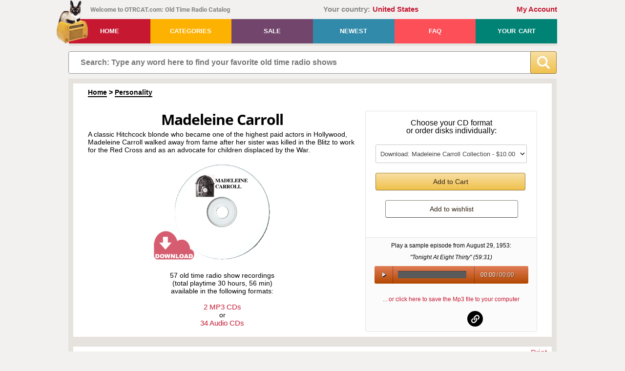

--- FILE ---
content_type: text/html; charset=UTF-8
request_url: https://www.otrcat.com/p/madeleine-carroll
body_size: 28591
content:
<!DOCTYPE html>
<html>
<head>
    <META NAME="Description" Content="A classic Hitchcock blonde who became one of the highest paid actors in Hollywood, Madeleine Carroll walked away from fame after her sister was killed in the Blitz to work for the Red Cross and as an advocate for children displaced by the War.">
<meta property="fb:app_id" content="1663279457046468"/>
					<meta property="og:url" content="www.otrcat.com/p/madeleine-carroll" />
					<meta property="og:type" content="website"/>
					<meta property="og:title" content="Madeleine Carroll | Old Time Radio"/>
					<meta property="og:description" content="A classic Hitchcock blonde who became one of the highest paid actors in Hollywood, Madeleine Carroll walked away from fame after her sister was killed in the Blitz to work for the Red Cross and as an advocate for children displaced by the War."/>
					<meta property="og:image" content="https://www.otrcat.com/img/products/cds/cd_madeleinecarroll.gif" /><META NAME="Page Title" Content="madeleine-carro">
    <!--[if IE]>
    <meta http-equiv="X-UA-Compatible" content="IE=Edge,chrome=1">
    <![endif]-->
    <meta name="viewport" content="width=device-width, initial-scale=1">
    <meta http-equiv="content-type" content="text/html; charset=utf-8" />
    <meta name="google-site-verification" content="lakpTlQ-HdEL0GKcAk1QLd1Zml8TMY47vK0jLnfH23M" />
    <meta property="fb:app_id" content="1663279457046468"/>
            <meta name="robots" content="noarchive">
        <title>Madeleine Carroll | Old Time Radio</title>            <link rel="canonical" href="https://www.otrcat.com/p/madeleine-carroll" />
        <script type="application/ld+json">
{
    "@context": "https://schema.org",
        "@type": "Organization",
            "url": "https://www.otrcat.com",
    "name": "OTRCAT Inc",
    "logo": "https://www.otrcat.com/img/design/logo.png"}
</script>    <link rel="stylesheet" type="text/css" href="/js/jquery-ui-1.14.1/jquery-ui.min.css" media="screen">
        <link rel="stylesheet" type="text/css" href="/css/frontend.min.css?v=260108192431">
                        <!-- Google Tag Manager -->
        <script>(function(w,d,s,l,i){w[l]=w[l]||[];w[l].push({'gtm.start':
                    new Date().getTime(),event:'gtm.js'});var f=d.getElementsByTagName(s)[0],
                j=d.createElement(s),dl=l!='dataLayer'?'&l='+l:'';j.async=true;j.src=
                'https://www.googletagmanager.com/gtm.js?id='+i+dl;f.parentNode.insertBefore(j,f);
            })(window,document,'script','dataLayer','GTM-KZ362R4');</script>
        <!-- End Google Tag Manager -->
        <script src="https://www.otrcat.com/js/jquery-3.7.1.min.js"></script>
        <script>$.uiBackCompat = true;</script>
    <script src="https://www.otrcat.com/js/jquery-ui-1.14.1/jquery-ui.min.js" type="text/javascript"></script>
    <script src="https://www.otrcat.com/js/audiojs/audio.min.js" type="text/javascript"></script>
    <script>
        var rooturl = 'https://www.otrcat.com';
    </script>
    <script src="https://www.otrcat.com/js/functions.js?v=260108192431" type="text/javascript"></script>
    <script type="text/javascript">
                function getdailydownload(tab) {
            if (tab!=='') {
                $('#ddwindow').load('https://www.otrcat.com/act/daily-downloads/?tab='+encodeURIComponent(tab));
            } else {
                $('#ddwindow').load('https://www.otrcat.com/act/daily-downloads/?tab=');
            }
        }

        function getformats(p,type) {
            if (type!=='') {
                sndReq('https://www.otrcat.com/act/formats/?p='+encodeURIComponent(p)+'&type='+encodeURIComponent(type), 'formatbox');
            } else {
                sndReq('https://www.otrcat.com/act/formats/?p='+encodeURIComponent(p), 'formatbox');
            }
        }

        function addsamplertocart(data,section_type) {
            $.post('https://www.otrcat.com/act/addsamplertocart/?section='+section_type, 'data='+data, null, 'script');
        }

        function addtocart(data,section_type) {
            $.post('https://www.otrcat.com/act/addtocart/?section=' + section_type, 'data=' + data, null, 'script');
        }

        function addtowishlist(data,section_type) {
            $.post('https://www.otrcat.com/act/addtowishlist/?section='+section_type, 'data='+data, null, 'script');
        }

        windowhash = window.location.hash;

        if(windowhash.indexOf('#!')>-1) {

            document.location='https://www.otrcat.com'+windowhash.substring(2,(windowhash.length));

        }

        function toggleTheme()
        {
            let newTheme = $('body').hasClass('dark-theme') ? '' : 'dark';

            $.ajax( {
                url: 'https://www.otrcat.com/inc/exec.php?act=set_theme',
                type: 'POST',
                data: {"theme": newTheme},
                dataType: 'json'
            } ).done(function(data, textStatus, jqXHR) {
                if ('dark' === newTheme) {
                    $('body').addClass('dark-theme');
                    $(".tdnn .moon").removeClass('sun');
                    $(".tdnn").removeClass('day');
                    $("#theme_change .text .theme-color").text('Light');
                } else {
                    $('body').removeClass('dark-theme');
                    $(".tdnn .moon").addClass('sun');
                    $(".tdnn").addClass('day');
                    $("#theme_change .text .theme-color").text('Dark');
                }
            } ).fail(function( jqXHR, textStatus, errorThrown ) {
                console.log(jqXHR);
                // console.log(jqXHR.responseJSON.message);
            } );
        }

        $(document).ready(function() {
                        $('a.btn').click(function(e) { e.preventDefault(); });

            if (document.getElementById('search-wrap')) {
                $('#find').focus(function () {
                    $(this).removeAttr('placeholder');
                });
                $('#find').blur(function () {
                    $(this).attr('placeholder', 'Search: Type any word here to find your favorite old time radio shows');
                });
            }

            // Toggle the theme from light to dark and back again
            $('#theme_change').click(function (e) {
                e.preventDefault();
                e.stopPropagation();

                toggleTheme();
            });

            // Close button in the header message
            $(document).on('click', 'header .header-message .btn-close', function (e) {
                $('body').removeClass('has-header-message');
            });
        });
    </script>
            <style>
            .list_synopsis {
                display: none;
            }
        </style>
    
        <!-- Stripe -->
    <script src="https://js.stripe.com/v3" async></script>
</head>
<body class="non-authenticated-user">
    <!-- Google Tag Manager (noscript) -->
    <noscript><iframe src="https://www.googletagmanager.com/ns.html?id=GTM-KZ362R4"
                      height="0" width="0" style="display:none;visibility:hidden"></iframe></noscript>
    <!-- End Google Tag Manager (noscript) -->
<noscript>
    <div class="noscript">JavaScript must be enabled to properly use this website!</div>
</noscript><header class="wrap">
        <div class="clearfix">
                <div id="welcome">Welcome to OTRCAT.com: Old Time Radio Catalog</div>
        <div id="div_country"><span class="country-label">Your country:</span><span class="country-link">United States</span></div>
        <div id="greeting"><a href="https://www.otrcat.com/my-collection/">My Account</a></div>
    </div>
        <nav class="clearfix"><a href="https://www.otrcat.com/" id="logo"><img src="https://www.otrcat.com/img/design/logo.png" title="Old Time Radio Catalog" alt="Old Time Radio Catalog Logo" /></a>
        <ul>
            <li><a href="https://www.otrcat.com" class="red">Home</a></li>
            <li><a href="https://www.otrcat.com/all" role="button" class="gold">Categories</a>
                <div class="submenu">
                    <div class="col"><a href="https://www.otrcat.com/all"><strong>All Shows</strong></a><br /><a href="https://www.otrcat.com/c/adventure"><strong>Adventure</strong></a><a href="https://www.otrcat.com/c/children"><strong>Children</strong></a><a href="https://www.otrcat.com/c/comedy"><strong>Comedy</strong></a><a href="https://www.otrcat.com/c/compilation"><strong>Compilation</strong></a><a href="https://www.otrcat.com/c/country-western-music"><strong>Country Music</strong></a><a href="https://www.otrcat.com/c/detective"><strong>Detective</strong></a><a href="https://www.otrcat.com/c/drama"><strong>Drama</strong></a><a href="https://www.otrcat.com/c/gossip"><strong>Gossip</strong></a></div><div class="col"><a href="https://www.otrcat.com/newest"><strong>Newest Additions</strong></a><br /><a href="https://www.otrcat.com/c/historical"><strong>Historical</strong></a><a href="https://www.otrcat.com/c/holiday"><strong>Holiday</strong></a><a href="https://www.otrcat.com/c/music"><strong>Music</strong></a><a href="https://www.otrcat.com/c/mystery-horror"><strong>Mystery-Horror</strong></a><a href="https://www.otrcat.com/c/news"><strong>News</strong></a><a href="https://www.otrcat.com/c/personality"><strong>Personality</strong></a><a href="https://www.otrcat.com/c/quiz"><strong>Quiz</strong></a><a href="https://www.otrcat.com/c/rare"><strong>Rare</strong></a></div><div class="col"><a href="https://www.otrcat.com/sale"><strong>On Sale</strong></a><br /><a href="https://www.otrcat.com/c/religious"><strong>Religious</strong></a><a href="https://www.otrcat.com/c/sci-fi"><strong>Sci Fi</strong></a><a href="https://www.otrcat.com/c/serials"><strong>Serials</strong></a><a href="https://www.otrcat.com/c/soap-operas"><strong>Soap Operas</strong></a><a href="https://www.otrcat.com/c/South-African"><strong>South African</strong></a><a href="https://www.otrcat.com/c/sports"><strong>Sports</strong></a><a href="https://www.otrcat.com/c/westerns"><strong>Westerns</strong></a><a href="https://www.otrcat.com/c/wwii"><strong>WWII</strong></a><a href="https://www.otrcat.com/my-collection/"><strong>My Shows</strong></a></div><div class="clear"></div>                </div>
            </li>
            <li><a href="https://www.otrcat.com/sale" role="button" class="purple">Sale</a></li>
            <li><a href="https://www.otrcat.com/newest" class="blue">Newest</a></li>
            <li><a href="https://www.otrcat.com/faq" class="pink">FAQ</a></li>
                        <li><a href="https://www.otrcat.com/your-cart" class="green">Your Cart <span id="cartcnt"></span></a></li>
        </ul>
    </nav>
    <div class="header-message error">
                <div class="btn-close">&times;</div>
    </div>
</header>
<section id="search-wrap">
    <form id="search-box" method="get" action="https://www.otrcat.com/search/" autocomplete="off">
        <div class="search-content">
            <div class="pre-find">
                <input type="text" name="q" id="find" value=""
                       placeholder="Search: Type any word here to find your favorite old time radio shows" oninput="livesearch()" />
                                            </div>
            <div class="pre-btn-find">
                <button type="submit" class="btn-find" value="">
                                                            <svg id="b0ac9242-02f7-4009-b9f2-ffad491a2e44" data-name="Layer 1" xmlns="http://www.w3.org/2000/svg" width="509.345" height="509.466" viewBox="0 0 509.345 509.466"><path d="M500.48,448.241,398.145,345.906a30.353,30.353,0,0,0-24.048-8.751A208.085,208.085,0,0,0,418,209C418,93.573,324.428,0,209,0S0,93.573,0,209,93.573,418,209,418a208.079,208.079,0,0,0,128.036-43.812,30.356,30.356,0,0,0,8.75,24.078L448.121,500.6a30.482,30.482,0,0,0,42.983,0l9.376-9.376A30.484,30.484,0,0,0,500.48,448.241ZM209,353.759A144.759,144.759,0,1,1,353.759,209,144.759,144.759,0,0,1,209,353.759Z" style="fill:#fff"/></svg>
                </button>
            </div>
        </div>
    </form>

    <div class="spinner-wrapper">
        <div class="spinner"><img src="/img/design/spinner-404040-200px.svg" alt="Loading. Please wait..."></div>
    </div>

    <script type="application/ld+json">
    {
        "@context": "https://schema.org",
        "@type": "WebSite",
        "url": "https://www.otrcat.com/",
        "potentialAction": {
            "@type": "SearchAction",
            "target": "https://www.otrcat.com/search/?q={search_term_string}",
            "query-input": "required name=search_term_string"
        }
    }
</script></section>
<section class="wrap" id="content-wrap">
    <div id="wrap">
        <style>
    #product_info .item-list img {
        padding: 0px 16px 24px 0px;
    }
    #product_info .item-list p {
        line-height: 1.5;
    }
    #product_info .item-list strong {
        font-size: 20px;
    }
    @media screen and (min-width: 768px) {
        #product_info .item-list {
            margin-right: 100px;
        }
    }
    .birth-death-info {
        text-align: center;
        line-height: 1.38;
        margin-top: -2px;
        margin-bottom: 0.38em;
    }
    .birth-death-info .full-name {
        font-weight: bold;
        font-size: 18px;
    }
    .track_list .link-print {
        position: absolute;
        right: 0;
        top: 2px;
    }
    .track_list ol {
        min-width: 484px;
    }
    @media screen and (max-width: 550px) {
        .track_list ol {
            min-width: auto;
        }
        .track_list ol li {
            list-style: none;
        }
    }
    .track_list ol.first-child {
        margin-top: 2px;
    }
    .track_list .how-recordings-dated,
    .track_list .volume-header
    {
        list-style: none;
    }
    .track_list .how-recordings-dated {
        margin-bottom: 22px;
    }
    .track_list .how-recordings-dated .header .header-text {
        display: inline-block;
        cursor: pointer;
    }
    .track_list .how-recordings-dated .icon-expand {
        display: inline-flex;
        width: 12px;
        height: 12px;
        justify-content: center;
        align-items: center;
        position: relative;
        top: 1px;
    }
    .track_list .how-recordings-dated .icon-expand .svg-icon-plus,
    .track_list .how-recordings-dated .icon-expand .svg-icon-minus
    {
        width: 11px;
        height: auto;
    }
    .how-recordings-dated.collapsed .svg-icon-plus {
        display: inline-block;
    }
    .how-recordings-dated.collapsed .svg-icon-minus {
        display: none;
    }
    .how-recordings-dated.expanded .svg-icon-plus {
        display: none;
    }
    .how-recordings-dated.expanded .svg-icon-minus {
        display: inline-block;
    }
    .how-recordings-dated .expandable-area {
        display: none;
    }
    .how-recordings-dated .expandable-area p:first-child {
        margin-top: 8px;
    }
    .how-recordings-dated .expandable-area p {
        margin-top: 0px;
        margin-bottom: 0;
    }
    .how-recordings-dated .expandable-area img {
        max-width: 100%;
    }
    .track_list .how-recordings-dated .header span {
        margin-left: 5px;
        color: #c61831;
        font-weight: bold;
    }
    .track_list .how-recordings-dated .header span.short-text {
        display: none;
    }
    @media screen and (max-width: 335px) {
        .track_list .how-recordings-dated .header span.short-text {
            display: inline;
        }
        .track_list .how-recordings-dated .header span.long-text {
            display: none;
        }
    }
    .track_list .volume-header .header {
        /*font-size: 15px;*/
        display: inline-block;
        position: relative;
    }
    .track_list .volume-header .header.header-single-volume {
        margin-bottom: 4px;
    }
    .track_list .volume-header .header.header-multiple-volumes {
        margin-bottom: 36px;
    }
    @media screen and (max-width: 991px) {
        .track_list .volume-header .header.header-multiple-volumes {
            margin-bottom: 8px;
        }
    }

    .product-image .img_product_type {
        bottom: -1px;
        left: -41px;
        width: 83px;
        height: 83px;
    }
    .product-image .img_product_type.mp3download {
        background-image: url('/../img/design/cart/product-type-icons6.png');
        background-position: 0 0;
        bottom: -11px;
    }
    .product-image .img_product_type.mp3cd {
        background-image: url('/../img/design/cart/product-type-icons6.png');
        background-position: -83px 0;
    }
    .product-image .img_product_type.audiocd {
        background-image: url('/../img/design/cart/product-type-icons6.png');
        background-position: -166px 0;
    }
    .bottom_cd_image_container {
        position: relative;
        display: block;
        overflow: visible;
        width: 250px;
        height: 125px;
        margin: auto;
    }
    .bottom_cd_image_container .product-image {
        position: relative;
        overflow: hidden;
        width: 250px;
        height: 125px;
    }
    .bottom_cd_image_container .img_product_type {
        bottom: 2px;
        left: -41px;
        width: 83px;
        height: 83px;
    }
    .bottom_cd_image_container .img_product_type.mp3download {
        background-image: url('/../img/design/cart/product-type-icons6.png');
        background-position: 0 0;
        bottom: -8px;
    }
    .bottom_cd_image_container .img_product_type.mp3cd {
        background-image: url('/../img/design/cart/product-type-icons6.png');
        background-position: -83px 0;
    }
    .bottom_cd_image_container .img_product_type.audiocd {
        background-image: url('/../img/design/cart/product-type-icons6.png');
        background-position: -166px 0;
    }
    .bottom_cd_image {
        height: 250px;
    }
</style>
<link rel="stylesheet" type="text/css" href="/css/comments.min.css?v=250616222227" media="screen">
	
<div class="product-breadcrumbs"><div class="breadcrumbs"><a href="https://www.otrcat.com/">Home</a> &gt; <a href="https://www.otrcat.com/c/personality">Personality</a></div></div><script type="application/ld+json">
{
    "@context": "https://schema.org",
    "@type": "BreadcrumbList",
    "itemListElement": [
{
    "@type": "ListItem",
    "position": 1,
    "name": "Home",    "item": "https:\/\/www.otrcat.com\/"
}
,{
    "@type": "ListItem",
    "position": 2,
    "name": "Personality",    "item": "https:\/\/www.otrcat.com\/c\/personality"
}
    ]
}
</script><div class="clear"></div>

		<div class="product-content">
      <h1 style="border: 0;margin-bottom: 4px;">Madeleine Carroll</h1>
            
			<p class="textleft">A classic Hitchcock blonde who became one of the highest paid actors in Hollywood, Madeleine Carroll walked away from fame after her sister was killed in the Blitz to work for the Red Cross and as an advocate for children displaced by the War.</p>
						
            <div class="product-cd">
                <div class="product-image">
                        				<img width="198" height="198" src="https://www.otrcat.com/img/products/cds/cd_madeleinecarroll.gif" id="productimage" alt="Madeleine Carroll" name="Madeleine Carroll">
                    <div class="img_product_type"></div>                                    </div>
			</div>
			
			<p>57 old time radio show recordings <br />
			(total playtime 30 hours, 56 min)<br />
			available in the following formats:<br />
			<br />
			<span class="link" onclick="addtocart('%7B%22product%22%3A%224310%22%2C%22qty%22%3A1%2C%22type%22%3A%22mp3cd%22%7D','product_page');">2 MP3 CDs</span>
						<br />
			or
			<br />
			<span class="link" onclick="addtocart('%7B%22product%22%3A%224310%22%2C%22qty%22%3A1%2C%22type%22%3A%22audiocd%22%7D','product_page');">34 Audio CDs</span>
						</p>
        </div><!--product-content-->
        <div class="social-link">
                  </div>

				<div class="cart-bg">
           <div class="product-top-right textcenter"><BR>Choose your CD format<BR>or order disks individually:
              <select class="dropdown-list" id="addtocart_dropdown">
				                    <optgroup label="Instant Download Only">
                                                                        <option data-type="mp3download" value="%7B%22product%22%3A%224310%22%2C%22qty%22%3A1%2C%22type%22%3A%22mp3download%22%7D">Download: Madeleine Carroll Collection - $10.00</option>
                        <option data-type="mp3download" value="%7B%22product%22%3A%224310%22%2C%22qty%22%3A1%2C%22type%22%3A%22mp3download%22%2C%22mp3_volume_id%22%3A0%2C%22mp3_volume_sku%22%3A%22M1855.1%22%7D">Download: Madeleine Carroll (VOL 1 ONLY) - $5.00</option><option data-type="mp3download" value="%7B%22product%22%3A%224310%22%2C%22qty%22%3A1%2C%22type%22%3A%22mp3download%22%2C%22mp3_volume_id%22%3A1%2C%22mp3_volume_sku%22%3A%22M1855.2%22%7D">Download: Madeleine Carroll (VOL 2 ONLY) - $5.00</option>                    </optgroup>

					                        <optgroup label="MP3 CDs">
                                                                                    <option data-type="mp3cd" value="%7B%22product%22%3A%224310%22%2C%22qty%22%3A1%2C%22type%22%3A%22mp3cd%22%7D">MP3 CD: Madeleine Carroll                                Collection - $10.00</option>
                            <option data-type="mp3cd" value="%7B%22product%22%3A%224310%22%2C%22qty%22%3A1%2C%22type%22%3A%22mp3cd%22%2C%22mp3_volume_id%22%3A0%2C%22mp3_volume_sku%22%3A%22M1855.1%22%7D">MP3 CD: Madeleine Carroll (DISK 1 ONLY) - $5.00</option><option data-type="mp3cd" value="%7B%22product%22%3A%224310%22%2C%22qty%22%3A1%2C%22type%22%3A%22mp3cd%22%2C%22mp3_volume_id%22%3A1%2C%22mp3_volume_sku%22%3A%22M1855.2%22%7D">MP3 CD: Madeleine Carroll (DISK 2 ONLY) - $5.00</option>                        </optgroup>

                                                    <optgroup label="Audio CDs">
                                                                                                <option data-type="audiocd" value="%7B%22product%22%3A%224310%22%2C%22qty%22%3A1%2C%22type%22%3A%22audiocd%22%7D">Audio CD: Madeleine Carroll                                    Collection - $170.00</option>
                                <option data-type="audiocd" value="%7B%22product%22%3A%224310%22%2C%22qty%22%3A1%2C%22type%22%3A%22audiocd%22%2C%22audio_cd_id%22%3A1%7D">Audio CD: Disc A001 - $5.00</option><option data-type="audiocd" value="%7B%22product%22%3A%224310%22%2C%22qty%22%3A1%2C%22type%22%3A%22audiocd%22%2C%22audio_cd_id%22%3A2%7D">Audio CD: Disc A002 - $5.00</option><option data-type="audiocd" value="%7B%22product%22%3A%224310%22%2C%22qty%22%3A1%2C%22type%22%3A%22audiocd%22%2C%22audio_cd_id%22%3A3%7D">Audio CD: Disc A003 - $5.00</option><option data-type="audiocd" value="%7B%22product%22%3A%224310%22%2C%22qty%22%3A1%2C%22type%22%3A%22audiocd%22%2C%22audio_cd_id%22%3A4%7D">Audio CD: Disc A004 - $5.00</option><option data-type="audiocd" value="%7B%22product%22%3A%224310%22%2C%22qty%22%3A1%2C%22type%22%3A%22audiocd%22%2C%22audio_cd_id%22%3A5%7D">Audio CD: Disc A005 - $5.00</option><option data-type="audiocd" value="%7B%22product%22%3A%224310%22%2C%22qty%22%3A1%2C%22type%22%3A%22audiocd%22%2C%22audio_cd_id%22%3A6%7D">Audio CD: Disc A006 - $5.00</option><option data-type="audiocd" value="%7B%22product%22%3A%224310%22%2C%22qty%22%3A1%2C%22type%22%3A%22audiocd%22%2C%22audio_cd_id%22%3A7%7D">Audio CD: Disc A007 - $5.00</option><option data-type="audiocd" value="%7B%22product%22%3A%224310%22%2C%22qty%22%3A1%2C%22type%22%3A%22audiocd%22%2C%22audio_cd_id%22%3A8%7D">Audio CD: Disc A008 - $5.00</option><option data-type="audiocd" value="%7B%22product%22%3A%224310%22%2C%22qty%22%3A1%2C%22type%22%3A%22audiocd%22%2C%22audio_cd_id%22%3A9%7D">Audio CD: Disc A009 - $5.00</option><option data-type="audiocd" value="%7B%22product%22%3A%224310%22%2C%22qty%22%3A1%2C%22type%22%3A%22audiocd%22%2C%22audio_cd_id%22%3A10%7D">Audio CD: Disc A010 - $5.00</option><option data-type="audiocd" value="%7B%22product%22%3A%224310%22%2C%22qty%22%3A1%2C%22type%22%3A%22audiocd%22%2C%22audio_cd_id%22%3A11%7D">Audio CD: Disc A011 - $5.00</option><option data-type="audiocd" value="%7B%22product%22%3A%224310%22%2C%22qty%22%3A1%2C%22type%22%3A%22audiocd%22%2C%22audio_cd_id%22%3A12%7D">Audio CD: Disc A012 - $5.00</option><option data-type="audiocd" value="%7B%22product%22%3A%224310%22%2C%22qty%22%3A1%2C%22type%22%3A%22audiocd%22%2C%22audio_cd_id%22%3A13%7D">Audio CD: Disc A013 - $5.00</option><option data-type="audiocd" value="%7B%22product%22%3A%224310%22%2C%22qty%22%3A1%2C%22type%22%3A%22audiocd%22%2C%22audio_cd_id%22%3A14%7D">Audio CD: Disc A014 - $5.00</option><option data-type="audiocd" value="%7B%22product%22%3A%224310%22%2C%22qty%22%3A1%2C%22type%22%3A%22audiocd%22%2C%22audio_cd_id%22%3A15%7D">Audio CD: Disc A015 - $5.00</option><option data-type="audiocd" value="%7B%22product%22%3A%224310%22%2C%22qty%22%3A1%2C%22type%22%3A%22audiocd%22%2C%22audio_cd_id%22%3A16%7D">Audio CD: Disc A016 - $5.00</option><option data-type="audiocd" value="%7B%22product%22%3A%224310%22%2C%22qty%22%3A1%2C%22type%22%3A%22audiocd%22%2C%22audio_cd_id%22%3A17%7D">Audio CD: Disc A017 - $5.00</option><option data-type="audiocd" value="%7B%22product%22%3A%224310%22%2C%22qty%22%3A1%2C%22type%22%3A%22audiocd%22%2C%22audio_cd_id%22%3A18%7D">Audio CD: Disc A018 - $5.00</option><option data-type="audiocd" value="%7B%22product%22%3A%224310%22%2C%22qty%22%3A1%2C%22type%22%3A%22audiocd%22%2C%22audio_cd_id%22%3A19%7D">Audio CD: Disc A019 - $5.00</option><option data-type="audiocd" value="%7B%22product%22%3A%224310%22%2C%22qty%22%3A1%2C%22type%22%3A%22audiocd%22%2C%22audio_cd_id%22%3A20%7D">Audio CD: Disc A020 - $5.00</option><option data-type="audiocd" value="%7B%22product%22%3A%224310%22%2C%22qty%22%3A1%2C%22type%22%3A%22audiocd%22%2C%22audio_cd_id%22%3A21%7D">Audio CD: Disc A021 - $5.00</option><option data-type="audiocd" value="%7B%22product%22%3A%224310%22%2C%22qty%22%3A1%2C%22type%22%3A%22audiocd%22%2C%22audio_cd_id%22%3A22%7D">Audio CD: Disc A022 - $5.00</option><option data-type="audiocd" value="%7B%22product%22%3A%224310%22%2C%22qty%22%3A1%2C%22type%22%3A%22audiocd%22%2C%22audio_cd_id%22%3A23%7D">Audio CD: Disc A023 - $5.00</option><option data-type="audiocd" value="%7B%22product%22%3A%224310%22%2C%22qty%22%3A1%2C%22type%22%3A%22audiocd%22%2C%22audio_cd_id%22%3A24%7D">Audio CD: Disc A024 - $5.00</option><option data-type="audiocd" value="%7B%22product%22%3A%224310%22%2C%22qty%22%3A1%2C%22type%22%3A%22audiocd%22%2C%22audio_cd_id%22%3A25%7D">Audio CD: Disc A025 - $5.00</option><option data-type="audiocd" value="%7B%22product%22%3A%224310%22%2C%22qty%22%3A1%2C%22type%22%3A%22audiocd%22%2C%22audio_cd_id%22%3A26%7D">Audio CD: Disc A026 - $5.00</option><option data-type="audiocd" value="%7B%22product%22%3A%224310%22%2C%22qty%22%3A1%2C%22type%22%3A%22audiocd%22%2C%22audio_cd_id%22%3A27%7D">Audio CD: Disc A027 - $5.00</option><option data-type="audiocd" value="%7B%22product%22%3A%224310%22%2C%22qty%22%3A1%2C%22type%22%3A%22audiocd%22%2C%22audio_cd_id%22%3A28%7D">Audio CD: Disc A028 - $5.00</option><option data-type="audiocd" value="%7B%22product%22%3A%224310%22%2C%22qty%22%3A1%2C%22type%22%3A%22audiocd%22%2C%22audio_cd_id%22%3A29%7D">Audio CD: Disc A029 - $5.00</option><option data-type="audiocd" value="%7B%22product%22%3A%224310%22%2C%22qty%22%3A1%2C%22type%22%3A%22audiocd%22%2C%22audio_cd_id%22%3A30%7D">Audio CD: Disc A030 - $5.00</option><option data-type="audiocd" value="%7B%22product%22%3A%224310%22%2C%22qty%22%3A1%2C%22type%22%3A%22audiocd%22%2C%22audio_cd_id%22%3A31%7D">Audio CD: Disc A031 - $5.00</option><option data-type="audiocd" value="%7B%22product%22%3A%224310%22%2C%22qty%22%3A1%2C%22type%22%3A%22audiocd%22%2C%22audio_cd_id%22%3A32%7D">Audio CD: Disc A032 - $5.00</option><option data-type="audiocd" value="%7B%22product%22%3A%224310%22%2C%22qty%22%3A1%2C%22type%22%3A%22audiocd%22%2C%22audio_cd_id%22%3A33%7D">Audio CD: Disc A033 - $5.00</option><option data-type="audiocd" value="%7B%22product%22%3A%224310%22%2C%22qty%22%3A1%2C%22type%22%3A%22audiocd%22%2C%22audio_cd_id%22%3A34%7D">Audio CD: Disc A034 - $5.00</option>                            </optgroup>
                        									              </select>
				<span id="cd_product" class="cart-btn" style="" onclick="addtocart($('#addtocart_dropdown').val(),'topright');">Add to Cart</span>
				<input type="hidden" value="0" id="cur_added_4310_topright">
				<div class="add_to_cart_options" id="add_to_cart_options_4310_topright"></div>  
				
				<span id="cd_product" class="wishlist-btn" style="" onclick="addtowishlist($('#addtocart_dropdown').val(),'topright');">Add to wishlist</span>
					<input type="hidden" value="0" id="wish_added_4310_topright">
				<div class="add_to_wishlist_options" id="add_to_wishlist_options_4310_topright"></div> 
				
			  			
				
			
			  
			  
           </div><!--dropdown-menu-->
           <div class="product-sample textcenter">
           Play a sample episode from <time datetime="1953-08-29">August 29, 1953</time>: <br /><br />
	<span class="italic">"Tonight At Eight Thirty" (<time datetime="PT59M31S">59:31</time>)</span><br /><br /><div id="sample_player"><audio id="ae" src="https://www.otrcat.com/otr6/Best_Plays_530830_49_Tonight_At_8_30-otrcat.com.mp3" preload="none"></audio></div>
	<br />
	<br />
	<a href="https://www.otrcat.com/do/save-daily-download/?id=4170">... or click here to save the Mp3 file to your computer</a>
	<script>
	$(document).ready(function() {
	  audiojs.events.ready(function() {
		var audios = document.getElementsByTagName('audio');
		var as = audiojs.create(audios[0]);
      });
	});
	</script>
	<style>
	#sample_player .scrubber {
		width: 140px;
	}
	</style>
	
	                
                                <div class="socialIcon productsocialicon">
                    <a  rel="noopener" target="_blank" href="https://www.facebook.com/sharer/sharer.php?u=https%3A%2F%2Fwww.otrcat.com%2Fp%2Fmadeleine-carroll" class="facebookIcon">facebook</a><a  rel="noopener" target="_blank" href="https://twitter.com/home?status=Old%20Time%20Radio%20at%20https%3A%2F%2Fwww.otrcat.com%2Fp%2Fmadeleine-carroll" class="twitterIcon">twitter</a><button class="linkIcon clipboard btn-social-share-copy-url" data-clipboard-text="https://www.otrcat.com/p/madeleine-carroll" title="Copy link to clipboard"><span class="tooltip"><span class="tooltiptext">Copied</span></span><span class="img-social-share-copy-url"><svg id="svg_link" data-name="Layer 1" xmlns="http://www.w3.org/2000/svg" width="516.005" height="516.005" viewBox="0 0 516.005 516.005"><path d="M238.739,277.266h0a82.43,82.43,0,0,1,0-116.574L306.69,92.741a82.43,82.43,0,0,1,116.574,0h0a82.43,82.43,0,0,1,0,116.574l-17.853,17.853A21.978,21.978,0,0,0,399.27,246.3l1.915,6.308a118.657,118.657,0,0,1,5.113,35.378l0,.674a16.1,16.1,0,0,0,27.261,8.749l37.932-37.932a152,152,0,0,0,0-214.96h0a152,152,0,0,0-214.96,0L189.35,111.7a152,152,0,0,0,0,214.96h0a153.112,153.112,0,0,0,17.3,14.9c8.18,6.041,20.734,5.128,27.925-2.062l18.209-18.21c9.942-9.941,8.712-26.589-2.826-34.622A82.581,82.581,0,0,1,238.739,277.266Z"/><path d="M277.266,238.739h0a82.43,82.43,0,0,1,0,116.574l-67.951,67.951a82.43,82.43,0,0,1-116.574,0h0a82.43,82.43,0,0,1,0-116.574l17.853-17.853a21.977,21.977,0,0,0,6.141-19.135L114.82,263.4a118.691,118.691,0,0,1-5.113-35.379l.005-.673a16.1,16.1,0,0,0-27.261-8.749L44.52,256.525a152,152,0,0,0,0,214.96h0a152,152,0,0,0,214.96,0l67.176-67.176a152,152,0,0,0,0-214.96h0a152.609,152.609,0,0,0-21.9-18.164,15.619,15.619,0,0,0-19.85,1.857l-26.339,26.338a17.5,17.5,0,0,0,3.445,27.329A82.374,82.374,0,0,1,277.266,238.739Z"/></svg></span></button>                </div>
           </div>
        </div>
		<div class="clear"></div>

<script>
	$(document).ready(function(){
		$('.tab-bottom').click(function(){
			$('.tab-bottom').removeClass('tab-active');
			$(this).addClass('tab-active');
		})
	})
</script>			
		

<div class="spacer-border-outside"></div>
<div id="product_info_wrapper">
	<div style="text-align: right; padding-top: 15px;">
		<span class="link" onclick="printProductInfo()">Print</span>
	</div>		
	<p class="copyright2">Text on OTRCAT.com  &copy;2001-2026 OTRCAT INC All Rights Reserved. Reproduction is prohibited.</p>
	<div class="info" id="product_info">
                    <p class="birth-death-info">
                <span class="full-name">Madeleine  Carroll</span><br>
                (1906 &ndash; 1987)
            </p>
                <p><picture><source type="image/avif" srcset="https://www.otrcat.com/images/thumbnails/MADELEINCARROLL-JPG-280.avif 280w, https://www.otrcat.com/images/thumbnails/MADELEINCARROLL-JPG-335.avif 335w, https://www.otrcat.com/images/thumbnails/MADELEINCARROLL-JPG-385.avif 385w, https://www.otrcat.com/images/thumbnails/MADELEINCARROLL-JPG-400.avif 400w" sizes="(max-width: 400px) calc(100vw - 30px), 400px"><source type="image/webp" srcset="https://www.otrcat.com/images/thumbnails/MADELEINCARROLL-JPG-280.webp 280w, https://www.otrcat.com/images/thumbnails/MADELEINCARROLL-JPG-335.webp 335w, https://www.otrcat.com/images/thumbnails/MADELEINCARROLL-JPG-385.webp 385w, https://www.otrcat.com/images/thumbnails/MADELEINCARROLL-JPG-400.webp 400w"><img src="https://www.otrcat.com/images/MADELEINCARROLL.JPG" alt="MADELEIN CARROLL" width="400" height="494" caption="false" style="float: right;" srcset="https://www.otrcat.com/images/thumbnails/MADELEINCARROLL-JPG-280.jpg 280w, https://www.otrcat.com/images/thumbnails/MADELEINCARROLL-JPG-335.jpg 335w, https://www.otrcat.com/images/thumbnails/MADELEINCARROLL-JPG-385.jpg 385w, https://www.otrcat.com/images/MADELEINCARROLL.JPG 400w" sizes="(max-width: 400px) calc(100vw - 30px), 400px" loading="lazy" decoding="async"></picture></p>
<p><span style="font-weight: 400;">So many have worked so hard and sacrificed so much to win their spots on the Hollywood A-list, it is difficult to imagine they would ever do anything that could damage that reputation. No one can stay on top forever, of course, but those who make it usually work even harder to stay there. This makes the stories of those who simply walk away from their A-list fame all the more fascinating.</span></p>
<p><span style="font-weight: 400;">Madeleine Carroll never intended to be an actress. Born at 32 Herbert St, West Bromwich, Staffordshire, 1906, all her life she had planned to follow her father, an Irish professor of Languages, into the teaching profession. Her French mother instilled an appreciation of social graces in both Madeleine and her younger sister Guigette (short for Marguerite, 18 months junior to Madeleine). The family spent many happy holidays in County Limerick, Ireland, where Professor Carroll was born, and Madeleine took advantage of her father's tutoring to be able to complete her studies at Birmingham University at the age of 14. She obtained her BA by 1926 and faced the decision of whether she should continue her studies at the Sorbonne in Paris (her father's old school or simply to begin her career teaching French.)</span></p>
<p><span style="font-weight: 400;">Suddenly, an unexpected third option presented itself when she joined the school's drama society during her senior year. She tried out for the annual student play, "and somehow I did it as if I had been acting all my life. I understood then how people get &lsquo;a call&rsquo;." She was offered a contract with the Birmingham Repertory Theatre, which she declined at her father's insistence. She took her new BA (with honors) in French and moved to Paris for advanced studies, but returned almost immediately to pursue an acting career. Her father banished her from his home, but she supported herself teaching French while looking for acting jobs in Birmingham. When she had saved enough, she moved to London.</span></p>
<p><picture><source type="image/avif" srcset="https://www.otrcat.com/images/thumbnails/MadeleineCarroll-jpg-280.avif 280w, https://www.otrcat.com/images/thumbnails/MadeleineCarroll-jpg-335.avif 335w, https://www.otrcat.com/images/thumbnails/MadeleineCarroll-jpg-385.avif 385w, https://www.otrcat.com/images/thumbnails/MadeleineCarroll-jpg-400.avif 400w" sizes="(max-width: 400px) calc(100vw - 30px), 400px"><source type="image/webp" srcset="https://www.otrcat.com/images/thumbnails/MadeleineCarroll-jpg-280.webp 280w, https://www.otrcat.com/images/thumbnails/MadeleineCarroll-jpg-335.webp 335w, https://www.otrcat.com/images/thumbnails/MadeleineCarroll-jpg-385.webp 385w, https://www.otrcat.com/images/thumbnails/MadeleineCarroll-jpg-400.webp 400w"><img src="https://www.otrcat.com/images/MadeleineCarroll.jpg" alt="Madeleine Carroll" width="400" height="491" caption="false" style="float: left;" srcset="https://www.otrcat.com/images/thumbnails/MadeleineCarroll-jpg-280.jpg 280w, https://www.otrcat.com/images/thumbnails/MadeleineCarroll-jpg-335.jpg 335w, https://www.otrcat.com/images/thumbnails/MadeleineCarroll-jpg-385.jpg 385w, https://www.otrcat.com/images/MadeleineCarroll.jpg 400w" sizes="(max-width: 400px) calc(100vw - 30px), 400px" loading="lazy" decoding="async"></picture></p>
<p><span style="font-weight: 400;">Madeleine won a spot in Sir Seymour Hicks' repertory company and appeared in the popular play </span><i><span style="font-weight: 400;">The Lash</span></i><span style="font-weight: 400;"> (1927) but managed to get out of her contract to appear in the silent film </span><i><span style="font-weight: 400;">The Guns of Loos</span></i><span style="font-weight: 400;"> (1928). The female lead in the picture was "a nice English girl with a cultivated background" and Madeleine was able to nail it. She later admitted that it also led her to believe that she was more popular and talented than she really was. Her next few pictures were less successful, but she worked hard to improve her skills, which boosted her popularity as well. Her first talking picture was </span><i><span style="font-weight: 400;">The American Prisoner</span></i><span style="font-weight: 400;"> (1929) and she was soon considered British cinema's top leading lady. After appearing in </span><i><span style="font-weight: 400;">The School for Scandal</span></i><span style="font-weight: 400;"> (1930), </span><i><span style="font-weight: 400;">The Written Law</span></i><span style="font-weight: 400;"> (1931), </span><i><span style="font-weight: 400;">Madame Guillotine</span></i><span style="font-weight: 400;"> (1931), and </span><i><span style="font-weight: 400;">The Kissing Cup Race</span></i><span style="font-weight: 400;"> (1931), Madeleine suddenly announced her retirement so that she could devote more time to her new husband, Captain Phillip Astley of the Kings Guards.</span></p>
<p><span style="font-weight: 400;">Her retirement was short-lived, however, once Gaumont-British Studios offered her a contract for &pound;650 per week in 1933. She was loaned to Fox for her American debut, John Ford's </span><i><span style="font-weight: 400;">The World Moves On</span></i><span style="font-weight: 400;"> (1934) with Franchot Tone. She became an international star when <a href="https://www.otrcat.com/p/alfred-hitchcock" title="Alfred Hitchcock">Alfred Hitchcock</a> placed her in the espionage thriller </span><i><span style="font-weight: 400;">The 39 Steps</span></i><span style="font-weight: 400;"> (1935) which he followed up with </span><i><span style="font-weight: 400;">Secret Agent</span></i><span style="font-weight: 400;"> (1936), for which she received top billing over </span><a href="https://www.otrcat.com/p/peter-lorre"><span style="font-weight: 400;">Peter Lorre</span></a><span style="font-weight: 400;"> and John Gielgud.</span></p>
<p><span style="font-weight: 400;">With the success of the two <a href="https://www.otrcat.com/p/alfred-hitchcock" title="Alfred Hitchcock">Hitchcock</a> films at Gaumont, Madeleine moved to Hollywood and signed with Paramount where she appeared with </span><a href="https://www.otrcat.com/p/gary-cooper"><span style="font-weight: 400;">Gary Cooper</span></a><span style="font-weight: 400;"> in </span><i><span style="font-weight: 400;">The General Died at Dawn</span></i><span style="font-weight: 400;"> (1936) and opposite </span><a href="https://www.otrcat.com/p/ronald-colman"><span style="font-weight: 400;">Ronald Colman</span></a><span style="font-weight: 400;"> in </span><i><span style="font-weight: 400;">The Prisoner of Zenda</span></i><span style="font-weight: 400;"> (1937). By 1938, she was making $250,000, one of the highest salaries in the industry, and she renegotiated her contract with Paramount for two pictures a year. She told the press of her excitement to "make important films promoting world peace".</span></p>
<p><span style="font-weight: 400;">Instead, 1939 found her in a trio of light comedies with Fred MacMurray, culminating with </span><i><span style="font-weight: 400;">Honeymoon in Bali</span></i><span style="font-weight: 400;">. She divorced now-Colonel Astley and appeared in </span><i><span style="font-weight: 400;">Virginia</span></i><span style="font-weight: 400;"> (1939) with Sterling Hayden, whom she would marry in 1942. Before that, her world was turned upside down when she received news that her beloved sister Guigette had been killed during <a href="https://www.otrcat.com/p/blitzkrieg" title="Blitzkrieg">the Blitz</a> in London on October 17, 1940. She rallied well enough to star again with <a href="https://www.otrcat.com/p/fred-macmurray" title="Fred MacMurray">MacMurray</a> in </span><i><span style="font-weight: 400;">One Night in Lisbon</span></i><span style="font-weight: 400;"> (1941), and again with Hayden in </span><i><span style="font-weight: 400;">Bahama Passage</span></i><span style="font-weight: 400;"> (1941). Her biggest success before her second marriage was as a foil to </span><a href="https://www.otrcat.com/p/bob-hope"><span style="font-weight: 400;">Bob Hope</span></a><span style="font-weight: 400;"> in </span><i><span style="font-weight: 400;">My Favorite Blonde</span></i><span style="font-weight: 400;"> (1942).</span></p>
<p><picture><source type="image/avif" srcset="https://www.otrcat.com/images/thumbnails/MADELEINCARROLL-microphone-JPG-280.avif 280w, https://www.otrcat.com/images/thumbnails/MADELEINCARROLL-microphone-JPG-335.avif 335w, https://www.otrcat.com/images/thumbnails/MADELEINCARROLL-microphone-JPG-385.avif 385w, https://www.otrcat.com/images/thumbnails/MADELEINCARROLL-microphone-JPG-400.avif 400w" sizes="(max-width: 400px) calc(100vw - 30px), 400px"><source type="image/webp" srcset="https://www.otrcat.com/images/thumbnails/MADELEINCARROLL-microphone-JPG-280.webp 280w, https://www.otrcat.com/images/thumbnails/MADELEINCARROLL-microphone-JPG-335.webp 335w, https://www.otrcat.com/images/thumbnails/MADELEINCARROLL-microphone-JPG-385.webp 385w, https://www.otrcat.com/images/thumbnails/MADELEINCARROLL-microphone-JPG-400.webp 400w"><img src="https://www.otrcat.com/images/MADELEINCARROLL-microphone.JPG" alt="MADELEIN CARROLL microphone" width="400" height="403" caption="false" style="float: right;" srcset="https://www.otrcat.com/images/thumbnails/MADELEINCARROLL-microphone-JPG-280.jpg 280w, https://www.otrcat.com/images/thumbnails/MADELEINCARROLL-microphone-JPG-335.jpg 335w, https://www.otrcat.com/images/thumbnails/MADELEINCARROLL-microphone-JPG-385.jpg 385w, https://www.otrcat.com/images/MADELEINCARROLL-microphone.JPG 400w" sizes="(max-width: 400px) calc(100vw - 30px), 400px" loading="lazy" decoding="async"></picture></p>
<p><span>Madeleine became a naturalized American citizen in 1943 and joined the Red Cross to work at the Army Air Force's 61</span><span>st</span><span> Station Hospital in Foggia, Italy. Many injured fliers reported that the first thing they saw after waking from surgery was the concerned face of an angelic blond. In 1946, she decided to stay in Europe to work with French children who had been orphaned by <a href="https://www.otrcat.com/c/wwii">the War</a>. She <a href="https://www.otrcat.com/p/divorce" title="Divorce">divorced </a>Hayden and married French producer Henri Lavorel.</span></p>
<p><span style="font-weight: 400;">She returned to Hollywood with her new husband in 1947 to rekindle her film career and raise money for their production company. They split when no offers came. She appeared in another romantic comedy with </span><a href="https://www.otrcat.com/p/fred-macmurray"><span style="font-weight: 400;">Fred MacMurray</span></a><span style="font-weight: 400;">, </span><i><span style="font-weight: 400;">An Innocent Affair</span></i><span style="font-weight: 400;"> (1948), before making her last film with Otto Preminger, </span><i><span style="font-weight: 400;">The Fan</span></i><span style="font-weight: 400;"> in 1949. She appeared in Broadway in </span><i><span style="font-weight: 400;">Goodbye My Fancy</span></i><span style="font-weight: 400;"> (1949) but refused more work after marrying for the fourth time to publisher Andrew Heiskell and giving birth to a daughter. She did, however, find time to make several radio appearances.</span></p>
<p><span style="font-weight: 400;">Madeleine worked with UNESCO and UNICEF on behalf of children, and was considered a "one woman children's crusade". She divorced Heiskell in 1965 and spent the early years of her retirement in Paris before settling in the expat colony in Marbella, Spain. She passed away from pancreatic <a href="https://www.otrcat.com/p/cancer-and-tumors" title="Cancer and Tumors">cancer </a>in 1989 at the age of 81. A Star on the Hollywood Walk of fame at 6707 Hollywood Blvd was placed to honor Madeleine Carroll's contributions to Motion Pictures.</span></p></source>    </div>
	<p class="copyright2">Text on OTRCAT.com  &copy;2001-2026 OTRCAT INC All Rights Reserved. Reproduction is prohibited.</p><div class="clear"></div>
</div>

<div class="spacer-border-outside spacer-with-content spacer-track-list"><a name="filelist"></A>These classic recordings are available in the following formats:
	<div class="pcss3t pcss3t-height-auto product-page">
        <input type="radio" name="pcss3t_top" id="product_info_tab_top_2" class="tab-content-3 product-info-tab product-info-tab-top" data-num="2" data-url="?cd_pref=mp3download#filelist" checked="checked"><label for="product_info_tab_top_2">Instant Download</label><input type="radio" name="pcss3t_top" id="product_info_tab_top_1" class="tab-content-first product-info-tab product-info-tab-top" data-num="1" data-url="?cd_pref=mp3cd#filelist"><label for="product_info_tab_top_1">MP3 CD</label><input type="radio" name="pcss3t_top" id="product_info_tab_top_3" class="tab-content-last product-info-tab product-info-tab-top" data-num="3" data-url="?cd_pref=audio#filelist"><label for="product_info_tab_top_3">Standard Audio CD</label><input type="radio" name="pcss3t_top" id="product_info_tab_top_6" class="tab-content-6 product-info-tab product-info-tab-top" data-num="6" data-url="?tab=review#filelist"><label for="product_info_tab_top_6">Review</label>		
		<ul>			
			<li class="tab-content tab-content-6 textcenter none">
				<br>
				<h3>Show Rating</h3>
<div class="comment-line"></div>
<div class="bump textcenter" style="margin-bottom:10px;margin-top:10px">
    <span id="thumbs_total" class="thumbs-count thumbs-total mr-10">2</span><br/>
    <progress id="progress_thumbs" class="" max="2" value="2"></progress>

</div>
<div class="bump textcenter">
	<span id="thumbup" onclick="set_thumbs(this.id)" data-product="4310" data-rated="0" data-direction="up" title="I like this">
		<span class="fa-2x"><i id="icon_up" class="fa fa-thumbs-o-up flag-color-gray"></i></span>
		<span class="thumbs-count-up flag-color-gray">2</span>
	</span>&nbsp;&nbsp;&nbsp;
	<span id="thumbdown" onclick="set_thumbs(this.id)" data-product="4310" data-rated="0" data-direction="down" title="I dislike this">
		<span class="fa-2x"><i id="icon_down"class="fa fa-thumbs-o-down flag-color-gray"></i> </span>
		<span class="thumbs-count-down flag-color-gray">0</span>
		<div class="rating-message"></div>
	</span>
</div>

<br><br>
<!-- <div id="wrap" style="text-align: left"> -->
<div style="text-align: left">
	<div id="comments-container">
		<h3>COMMENTS</h3>
				<div class="comment-line"></div>
		<div class="serie-tab-block comments-block">
			                            <div class="cmt"
                 id="c_2044" data-level = "0"  >

                
                <div class="comment-actions">
                                                        </div>
                        <div class="vote-div  ">
            <div class="vote-up"
                 onclick="voteUp(2044)"
                 data-product="4310"
                 id="vote-up2044"></div>
            <div class="vote-down"
                 onclick="voteDown(2044)"
                 data-product="4310"
                 id="vote-down2044"></div>
        </div>
                    <div class="bubble custom-bubble-style spoiler-2044 ">
                    One of my favorite actresses!!!                </div>
                <p style="margin-left: 40px; display:inline-block">
                                                        <strong>Bruce                        <span class="verified" style=""> Verified Purchase </span>
                    </strong>
                                </p>
                                                                        <div class="reply-btn"><span class="link reply-comment"
                                                     data-commentid="2044">Reply</span>
                        </div>
                                                    <div style="clear: both"></div>
                <div class="reply-form_content"></div>
                <div style="clear: both"></div>
                <div class="comment-line"></div>
            </div>
                        <div class="cmt"
                 id="c_6392" data-level = "0"  >

                
                <div class="comment-actions">
                                                        </div>
                        <div class="vote-div  ">
            <div class="vote-up"
                 onclick="voteUp(6392)"
                 data-product="4310"
                 id="vote-up6392"></div>
            <div class="vote-down"
                 onclick="voteDown(6392)"
                 data-product="4310"
                 id="vote-down6392"></div>
        </div>
                    <div class="bubble custom-bubble-style spoiler-6392 ">
                    What a beautiful person, a beautiful soul and a beautiful voice!!!                </div>
                <p style="margin-left: 40px; display:inline-block">
                                                        <strong>Maureen                        <span class="verified" style=""> Verified Purchase </span>
                    </strong>
                                </p>
                                                                        <div class="reply-btn"><span class="link reply-comment"
                                                     data-commentid="6392">Reply</span>
                        </div>
                                                    <div style="clear: both"></div>
                <div class="reply-form_content"></div>
                <div style="clear: both"></div>
                <div class="comment-line"></div>
            </div>
            						<h3 id="comments-title">Leave a comment</h3>
			<div id="respond">
                <form id="comment-form" enctype='multipart/form-data' method="POST">
                    <input type="hidden"
                           name="csrf_token"
                           value="22e09140e414f631e280bab9ec8fa570b045b56e1b234b39f3b7de38ae5ece6b"
                           autocomplete="off"
                    />
                                            <p class="comment-form-author">
                            <label for="author">Name</label>
                            <input class="username signin-input"
                                   name="name"
                                   type="text"
                                   value=""
                                   size="30"
                                   style="padding: 5px; width: 97%;"/>
                        </p>
                        <p class="comment-form-email">
                            <label for="email">Email &nbsp;<span class="comment-notes">* Your email address will not be published.</span></label>
                            <input class="email signin-input"
                                   name="email"
                                   type="text"
                                   value=""
                                   size="30"
                                   style="padding: 5px; width: 97%;"/>
                        </p>
                                                            <p class="comment-form-comment">
                        <label for="comment">Comment</label>
                        <textarea class="comment comment-text signin-input"
                                  name="comment"
                                  cols="45"
                                  rows="8"></textarea>
                    </p>
                    
                    <div style="clear: both"></div>
                                                <div>
                                <div class="g-recaptcha" id="recaptcha-comment"></div>
                            </div>
                                        <input name="item_type" type="hidden" value="episode"/>
                    <input name="uid" type="hidden" value="0"/>
                    <input name="pid" type="hidden" value="4310"/>
                    <input name="purl" type="hidden" value="madeleine-carroll"/>
                    <input name="pname" type="hidden" value="Madeleine Carroll"/>
                    <input name="comment_on" type="hidden" value="product"/>
                    <p class="form-submit">
                        <input name="comment-btn"
                               type="button"
                               id="post-submit"
                               value="Post Comment"
                               class="comment-btn btn"
                               onclick="postComment()">
                        <div style="clear: both"></div>
                    </p>
                </form>
			</div>	
		</div>
	</div>
</div>

<div id="replyForm">
    <form action="" method="post" id="reply-form" enctype='multipart/form-data'>
        <input type="hidden"
               name="csrf_token"
               value="3f2b5100c2e4c165776eab1487ec01a8f506d5a6f0e3ca13f8a99b69b2594b30"
               autocomplete="off"
        />
                    <p class="comment-form-author">
                <label for="author">Name</label>
                <input class="username signin-input"
                       name="name"
                       type="text"
                       value=""
                       size="30"
                       style="padding: 5px; width: 97%;"/>
            </p>
            <p class="comment-form-email">
                <label for="email">Email &nbsp;<span class="comment-notes">* Your email address will not be published.</span></label>
                <input class="email signin-input"
                       name="email"
                       type="text"
                       value=""
                       size="30"
                       style="padding: 5px; width: 97%;"/>
            </p>
                        <p class="comment-form-comment">
            <label for="comment">Comment</label>
            <textarea class="comment signin-input"
                      name="comment"
                      cols="45"
                      rows="8"></textarea>
        </p>
        
                        <div>
                    <div class="g-recaptcha" id="recaptcha2"></div>
                </div>
                <input name="uid" type="hidden" value=""/>
        <input name="comment_on" type="hidden" value="product"/>
        <input name="comment_id" id="comment_id" type="hidden" value=""/>
        <p class="form-submit">
            <input name="comment-btn"
                   type="button"
                   id="reply-submit"
                   value="Reply"
                   class="comment-btn btn"
                   onclick="replyComment()" />
            <div style="clear: both"></div>
        </p>
    </form>
</div>
<div id="userLimit" class="dialog">
	<p>You have reached the maximum number of votes for a unregistered user.<br/><br/>Please <a href="https://www.otrcat.com/login">login</a> or <a href="https://www.otrcat.com/login">create a new account</a> to continue...</p>	
</div>
<div id="productLimit" class="dialog">
	<p>You have reached the maximum number to down votes in this page.<br/>
</div>											</li>
			
			<li class="tab-content tab-content-first first-tab textcenter">
			   <h2>MP3 CDs are delivered by mail. These archival quality MP3 CDs are playable in your computer and many MP3 player devices.</h2>
			   <br />
			   <br />
			   <div class="clear"></div>
			   
								<div class="cd_sidebyside">
					<div class="bottom_cd_image_container">
                        						<div class="product-image">
							<img class="bottom_cd_image" alt="57 recordings on 2 MP3 CDs for just $10.00. Total playtime 30 hours, 56 min" src="https://www.otrcat.com/img/products/cds/cd_madeleinecarroll.gif">
						</div>
                        <div class="img_product_type mp3cd"></div>                    </div>
						57 recordings on 2 MP3 CDs for just $10.00<br />
						total playtime 30 hours, 56 min				</div>
				<div class="cd_sidebyside">
					<div class="textcenter">
						<select class="dropdown-list" id="mp3cd_addtocart_dropdown" onchange="change_mp3cd_button_label(this.options.selectedIndex);">
						<option value="%7B%22product%22%3A%224310%22%2C%22qty%22%3A1%2C%22type%22%3A%22mp3cd%22%7D">Madeleine Carroll Collection - $10.00</option>
						<option value="%7B%22product%22%3A%224310%22%2C%22qty%22%3A1%2C%22type%22%3A%22mp3cd%22%2C%22mp3_volume_id%22%3A0%2C%22mp3_volume_sku%22%3A%22M1855.1%22%7D">Madeleine Carroll (DISK 1 ONLY) - $5.00</option><option value="%7B%22product%22%3A%224310%22%2C%22qty%22%3A1%2C%22type%22%3A%22mp3cd%22%2C%22mp3_volume_id%22%3A1%2C%22mp3_volume_sku%22%3A%22M1855.2%22%7D">Madeleine Carroll (DISK 2 ONLY) - $5.00</option>						</select>
						<span class="cart-btn" onclick="addtocart($('#mp3cd_addtocart_dropdown').val(),'mp3_collection');" id="add_mp3cds_to_cart_btn">Add MP3 CD Collection to Cart</span>
						<div class="clear"></div>
						<div class="textcenter">
						<input type="hidden" value="0" id="cur_added_4310_mp3_collection">
						<div class="add_to_cart_options" id="add_to_cart_options_4310_mp3_collection"></div>
						</div>
						
						
					</div>
				</div>
				<div class="clear"></div>
				<hr>

				<div class="track_list" id="mp3cd_track_list" style="height: auto;">
                    <div class="link-print">
    <a href="https://www.otrcat.com/print_tracklist.php?product=madeleine-carroll" target="_blank" rel="nofollow noopener">Print</a>
    </div>
    <ol class="first-child">
        <li class="how-recordings-dated collapsed">
            <div class="header">
                <div class="header-text">
                    <div class="icon-expand">
                        <svg class="svg-icon-plus" id="b6e85b0e-5823-4a6b-8eeb-fb43168304aa" data-name="Layer 1" xmlns="http://www.w3.org/2000/svg" width="469.307" height="469.307" viewBox="0 0 469.307 469.307"><path d="M74.09,468.875H394.805a74.208,74.208,0,0,0,74.208-74.207V73.952A74.208,74.208,0,0,0,394.805-.255H74.09A74.208,74.208,0,0,0-.118,73.952V394.668A74.208,74.208,0,0,0,74.09,468.875ZM55.508,83.379A28.008,28.008,0,0,1,83.516,55.371H385.379a28.007,28.007,0,0,1,28.007,28.008V385.241a28.008,28.008,0,0,1-28.007,28.008H83.516a28.009,28.009,0,0,1-28.008-28.008Z" style="fill:#c61831"/><path d="M348.02,209.023H259.735V120.737a24.182,24.182,0,0,0-24.182-24.181h-2.212a24.181,24.181,0,0,0-24.181,24.181v88.286H120.874A24.181,24.181,0,0,0,96.693,233.2v2.212A24.181,24.181,0,0,0,120.874,259.6H209.16v88.286a24.181,24.181,0,0,0,24.181,24.181h2.212a24.182,24.182,0,0,0,24.182-24.181V259.6H348.02A24.181,24.181,0,0,0,372.2,235.416V233.2A24.181,24.181,0,0,0,348.02,209.023Z" style="fill:#c61831"/></svg>
                        <svg class="svg-icon-minus" id="fcaa1489-8630-4337-beee-0ecca826a6c7" data-name="Layer 1" xmlns="http://www.w3.org/2000/svg" width="469.307" height="469.307" viewBox="0 0 469.307 469.307"><path d="M74.09,468.875H394.805a74.208,74.208,0,0,0,74.208-74.207V73.952A74.208,74.208,0,0,0,394.805-.255H74.09A74.208,74.208,0,0,0-.118,73.952V394.668A74.208,74.208,0,0,0,74.09,468.875ZM55.508,83.379A28.008,28.008,0,0,1,83.516,55.371H385.379a28.007,28.007,0,0,1,28.007,28.008V385.241a28.008,28.008,0,0,1-28.007,28.008H83.516a28.009,28.009,0,0,1-28.008-28.008Z" style="fill:#c61831"/><rect x="209.16" y="96.556" width="50.575" height="275.508" rx="24.181" transform="translate(0.137 468.757) rotate(-90)" style="fill:#c61831"/></svg>
                    </div><span class="long-text">How are these recordings dated?</span><span class="short-text">How are recordings dated?</span>
                </div>
            </div>
            <div class="expandable-area">
                <p>Filenames of old time radio shows which are dated as yy-mm-dd. For example:</p>
                <img src="https://www.otrcat.com/img/design/filenameexplainedcropped.png" alt="How are these recordings dated">
                <p>This episode from the series "Fort Laramie" was broadcast on February 5, 1956 with the episode title "Squaw Man"</p>
            </div>
        </li>
<li class="volume-header" style=""><div class="header header-multiple-volumes"><span class="bold"><a name="volume1"></a>Volume 1 &ndash; 35 shows &ndash;  total playtime 23 hours, 10 minutes</span><div class="cart-volume-btn" onclick="addtocart('%7B%22product%22%3A%224310%22%2C%22qty%22%3A1%2C%22type%22%3A%22mp3cd%22%2C%22mp3_volume_id%22%3A0%2C%22mp3_volume_sku%22%3A%22M1855.1%22%7D','mp3_volume');" >MP3 CD<br />Volume 1: $5.00<br />Add To Cart</div><div class="clear"></div><div class="add_mp3_volume_to_cart_options textcenter" id="add_to_cart_options_4310_mp3_vol_0"></div><div class="clear"></div></div></li><li value="1">Affairs Of Dr Gentry 570124 Will John Stand Behind Sandra.mp3</li><li>America Calling 410208 Salute To Greece Part 1.mp3</li><li>Best Plays 530830 49 Tonight At 8 30.mp3</li><li>Bill Stern Sports Newsreel 430417 Madeline Carroll.mp3</li><li>Burns And Allen 430302 Madeleine Carroll.mp3</li><li>Campbell Playhouse 390210 10 Green Goddess.mp3</li><li>Campbell Playhouse 391119 37 Garden Of Allah.mp3</li><li>Campbell Playhouse 400331 56 Jane Eyre.mp3</li><li>Cavalcade Of America 410428 Heart And Fountain.mp3</li><li>Cavalcade Of America 420126 Tomorrow And Tomorrow.mp3</li><li>Cavalcade Of America 420803 This Our Exile.mp3</li><li>Cavalcade Of America 420810 I Mary Washington.mp3</li><li>Cavalcade Of America 421005 I Was Married On Bataan.mp3</li><li>Cavalcade Of America 421019 That They Might Live.mp3</li><li>Cavalcade Of America 421102 Toward Farther Star.mp3</li><li>Cavalcade Of America 421109 Torpedo Lane.mp3</li><li>Cavalcade Of America 421130 Sister Kenny.mp3</li><li>Cavalcade Of America 430614 Make Way For Lady.mp3</li><li>Cavalcade Of America 490124 Queens Handmaid.mp3</li><li>Cavalcade Of America 490523 Woman Sword.mp3</li><li>Cp 420318 004 Fred Allen Henny Youngman Gladys Swarthout.mp3</li><li>Great Scenes From Great Plays 490225 22 Lady Lamp.mp3</li><li>Kmh 420129 Us Field Art March Sam Snead Madeleine Carroll.mp3</li><li>Kmh 480101 Avalon Madeleine Carroll.mp3</li><li>Lux Radio 361228 113 Cavalcade.mp3</li><li>Lux Radio 371227 156 Beloved Enemy.mp3</li><li>Lux Radio 380221 164 Romance.mp3</li><li>Lux Radio 380425 173 Dangerous.mp3</li><li>Lux Radio 391023 234 Invitation To Happiness.mp3</li><li>Lux Radio 400311 254 My Son My Son.mp3</li><li>Lux Radio 400916 273 Love Is News.mp3</li><li>Lux Radio 471201 592 Ghost And Mrs Muir.mp3</li><li>Martin And Lewis 490501 005 Madeleine Carroll.mp3</li><li>Mgm Of Air 500127 16 Riptide.mp3</li><li>Nbc Radio 590429 03 Believers.mp3</li></ol><br><ol><li class="volume-header" style=""><div class="header header-multiple-volumes"><span class="bold"><a name="volume2"></a>Volume 2 &ndash; 22 shows &ndash;  total playtime 7 hours, 46 minutes</span><div class="cart-volume-btn" onclick="addtocart('%7B%22product%22%3A%224310%22%2C%22qty%22%3A1%2C%22type%22%3A%22mp3cd%22%2C%22mp3_volume_id%22%3A1%2C%22mp3_volume_sku%22%3A%22M1855.2%22%7D','mp3_volume');" >MP3 CD<br />Volume 2: $5.00<br />Add To Cart</div><div class="clear"></div><div class="add_mp3_volume_to_cart_options textcenter" id="add_to_cart_options_4310_mp3_vol_1"></div><div class="clear"></div></div></li><li value="1">Nbc Radio 590514 014 Blues For Buddie.mp3</li><li>Omf 580106 B129c05 Jack Barbour And Christmas Bills.mp3</li><li>Omf 580107 B129c06 Consider Martin Paints Town.mp3</li><li>Omf 580113 B129c10 Message From Nicky.mp3</li><li>Omf 580114 B129c11 Lesson For Penelope.mp3</li><li>Omf 580121 B129c16 Awakening.mp3</li><li>Omf 580127 B129c20 Application Of Golden Rule.mp3</li><li>Omf 580128 B129c21 Monster Tinted Green.mp3</li><li>Omf 580204 B129c26 Wet Matches In Cave.mp3</li><li>Omf 580210 B129c30 Fortune For Pinky.mp3</li><li>Omf 580217 B129c35 Abrupt Departure Of Consider Martin.mp3</li><li>Omf 580218 B129c36 Report From Idaho.mp3</li><li>Omf 580224 B129c40 Big News At Barbours.mp3</li><li>Omf 580303 B129c45 Beginning Of House Party.mp3</li><li>Omf 580304 B129c46 Matter Of Persuasion.mp3</li><li>Omf 580311 B129c51 Time For Decision.mp3</li><li>Romance 430823 019 Lady Hamilton.mp3</li><li>Sgt 410105 Love Affair.mp3</li><li>Studio One 480217 Farewell To Arms.mp3</li><li>Studio One 480504 Private Worlds.mp3</li><li>Suspense 480902 Morrison Affair.mp3</li><li>We Present Hollywood 400000 Northwest Mounted Police Preview.mp3</li>    </ol>

				</div>
			</li>
			
			<li class="tab-content tab-content-3 firs-tab textcenter none">
			   <h2>MP3 downloads are available instantly after purchase!</h2>
			   <br />
			   <br />
			   <div class="clear"></div>
			   
			   <div class="cd_sidebyside">
					<div class="bottom_cd_image_container">
                                                <div class="product-image">
						    <img class="bottom_cd_image" alt="57 recordings on 2 MP3 Collection Downloads for just $10.00. Total playtime 30 hours, 56 min" src="https://www.otrcat.com/img/products/cds/cd_madeleinecarroll.gif">
                        </div>
                        <div class="img_product_type mp3download"></div>                    </div>
					
						57 recordings on 2 MP3 Collection Downloads for just $10.00<br />
                        850 MB &ndash; total playtime 30 hours, 56 min				</div>
				<div class="cd_sidebyside">
					<div class="textcenter">
						<select class="dropdown-list" id="download_mp3cd_addtocart_dropdown" onchange="change_mp3cd_button_label(this.options.selectedIndex);">
						<option value="%7B%22product%22%3A%224310%22%2C%22qty%22%3A1%2C%22type%22%3A%22mp3download%22%7D">Madeleine Carroll Collection - $10.00</option>
						<option value="%7B%22product%22%3A%224310%22%2C%22qty%22%3A1%2C%22type%22%3A%22mp3download%22%2C%22mp3_volume_id%22%3A0%2C%22mp3_volume_sku%22%3A%22M1855.1%22%7D">Madeleine Carroll (DISK 1 ONLY) - $5.00</option><option value="%7B%22product%22%3A%224310%22%2C%22qty%22%3A1%2C%22type%22%3A%22mp3download%22%2C%22mp3_volume_id%22%3A1%2C%22mp3_volume_sku%22%3A%22M1855.2%22%7D">Madeleine Carroll (DISK 2 ONLY) - $5.00</option>						</select>
						<span class="cart-btn" onclick="addtocart($('#download_mp3cd_addtocart_dropdown').val(),'mp3_collection_download');" id="download_add_mp3cds_to_cart_btn">Add Instant Download Collection to Cart</span>
						<div class="clear"></div>
						<div class="textcenter">
						<input type="hidden" value="0" id="cur_added_4310_mp3_collection">
						<div class="add_to_cart_options" id="add_to_cart_options_4310_mp3_collection_download"></div>
						</div>
						
						
					</div>
				</div>
				<div class="clear"></div>
				<hr>
				
				<div class="track_list" id="download_mp3cd_track_list" style="height: auto;">
                    <div class="link-print">
    <a href="https://www.otrcat.com/print_tracklist.php?product=madeleine-carroll" target="_blank" rel="nofollow noopener">Print</a>
    </div>
    <ol class="first-child">
        <li class="how-recordings-dated collapsed">
            <div class="header">
                <div class="header-text">
                    <div class="icon-expand">
                        <svg class="svg-icon-plus" id="b6e85b0e-5823-4a6b-8eeb-fb43168304aa" data-name="Layer 1" xmlns="http://www.w3.org/2000/svg" width="469.307" height="469.307" viewBox="0 0 469.307 469.307"><path d="M74.09,468.875H394.805a74.208,74.208,0,0,0,74.208-74.207V73.952A74.208,74.208,0,0,0,394.805-.255H74.09A74.208,74.208,0,0,0-.118,73.952V394.668A74.208,74.208,0,0,0,74.09,468.875ZM55.508,83.379A28.008,28.008,0,0,1,83.516,55.371H385.379a28.007,28.007,0,0,1,28.007,28.008V385.241a28.008,28.008,0,0,1-28.007,28.008H83.516a28.009,28.009,0,0,1-28.008-28.008Z" style="fill:#c61831"/><path d="M348.02,209.023H259.735V120.737a24.182,24.182,0,0,0-24.182-24.181h-2.212a24.181,24.181,0,0,0-24.181,24.181v88.286H120.874A24.181,24.181,0,0,0,96.693,233.2v2.212A24.181,24.181,0,0,0,120.874,259.6H209.16v88.286a24.181,24.181,0,0,0,24.181,24.181h2.212a24.182,24.182,0,0,0,24.182-24.181V259.6H348.02A24.181,24.181,0,0,0,372.2,235.416V233.2A24.181,24.181,0,0,0,348.02,209.023Z" style="fill:#c61831"/></svg>
                        <svg class="svg-icon-minus" id="fcaa1489-8630-4337-beee-0ecca826a6c7" data-name="Layer 1" xmlns="http://www.w3.org/2000/svg" width="469.307" height="469.307" viewBox="0 0 469.307 469.307"><path d="M74.09,468.875H394.805a74.208,74.208,0,0,0,74.208-74.207V73.952A74.208,74.208,0,0,0,394.805-.255H74.09A74.208,74.208,0,0,0-.118,73.952V394.668A74.208,74.208,0,0,0,74.09,468.875ZM55.508,83.379A28.008,28.008,0,0,1,83.516,55.371H385.379a28.007,28.007,0,0,1,28.007,28.008V385.241a28.008,28.008,0,0,1-28.007,28.008H83.516a28.009,28.009,0,0,1-28.008-28.008Z" style="fill:#c61831"/><rect x="209.16" y="96.556" width="50.575" height="275.508" rx="24.181" transform="translate(0.137 468.757) rotate(-90)" style="fill:#c61831"/></svg>
                    </div><span class="long-text">How are these recordings dated?</span><span class="short-text">How are recordings dated?</span>
                </div>
            </div>
            <div class="expandable-area">
                <p>Filenames of old time radio shows which are dated as yy-mm-dd. For example:</p>
                <img src="https://www.otrcat.com/img/design/filenameexplainedcropped.png" alt="How are these recordings dated">
                <p>This episode from the series "Fort Laramie" was broadcast on February 5, 1956 with the episode title "Squaw Man"</p>
            </div>
        </li>
<li class="volume-header" style=""><div class="header header-multiple-volumes"><span class="bold"><a name="volume1"></a>Volume 1 &ndash; 35 shows &ndash; 636 MB &ndash;  total playtime 23 hours, 10 minutes</span><div class="cart-volume-btn" onclick="addtocart('%7B%22product%22%3A%224310%22%2C%22qty%22%3A1%2C%22type%22%3A%22mp3download%22%2C%22mp3_volume_id%22%3A0%2C%22mp3_volume_sku%22%3A%22M1855.1%22%7D','mp3_volume_download');" >Instant Download<br />Volume 1: $5.00<br />Add To Cart</div><div class="clear"></div><div class="add_mp3_volume_to_cart_options textcenter" id="add_to_cart_options_4310_mp3_vol_0_download"></div><div class="clear"></div></div></li><li value="1">Affairs Of Dr Gentry 570124 Will John Stand Behind Sandra.mp3</li><li>America Calling 410208 Salute To Greece Part 1.mp3</li><li>Best Plays 530830 49 Tonight At 8 30.mp3</li><li>Bill Stern Sports Newsreel 430417 Madeline Carroll.mp3</li><li>Burns And Allen 430302 Madeleine Carroll.mp3</li><li>Campbell Playhouse 390210 10 Green Goddess.mp3</li><li>Campbell Playhouse 391119 37 Garden Of Allah.mp3</li><li>Campbell Playhouse 400331 56 Jane Eyre.mp3</li><li>Cavalcade Of America 410428 Heart And Fountain.mp3</li><li>Cavalcade Of America 420126 Tomorrow And Tomorrow.mp3</li><li>Cavalcade Of America 420803 This Our Exile.mp3</li><li>Cavalcade Of America 420810 I Mary Washington.mp3</li><li>Cavalcade Of America 421005 I Was Married On Bataan.mp3</li><li>Cavalcade Of America 421019 That They Might Live.mp3</li><li>Cavalcade Of America 421102 Toward Farther Star.mp3</li><li>Cavalcade Of America 421109 Torpedo Lane.mp3</li><li>Cavalcade Of America 421130 Sister Kenny.mp3</li><li>Cavalcade Of America 430614 Make Way For Lady.mp3</li><li>Cavalcade Of America 490124 Queens Handmaid.mp3</li><li>Cavalcade Of America 490523 Woman Sword.mp3</li><li>Cp 420318 004 Fred Allen Henny Youngman Gladys Swarthout.mp3</li><li>Great Scenes From Great Plays 490225 22 Lady Lamp.mp3</li><li>Kmh 420129 Us Field Art March Sam Snead Madeleine Carroll.mp3</li><li>Kmh 480101 Avalon Madeleine Carroll.mp3</li><li>Lux Radio 361228 113 Cavalcade.mp3</li><li>Lux Radio 371227 156 Beloved Enemy.mp3</li><li>Lux Radio 380221 164 Romance.mp3</li><li>Lux Radio 380425 173 Dangerous.mp3</li><li>Lux Radio 391023 234 Invitation To Happiness.mp3</li><li>Lux Radio 400311 254 My Son My Son.mp3</li><li>Lux Radio 400916 273 Love Is News.mp3</li><li>Lux Radio 471201 592 Ghost And Mrs Muir.mp3</li><li>Martin And Lewis 490501 005 Madeleine Carroll.mp3</li><li>Mgm Of Air 500127 16 Riptide.mp3</li><li>Nbc Radio 590429 03 Believers.mp3</li></ol><br><ol><li class="volume-header" style=""><div class="header header-multiple-volumes"><span class="bold"><a name="volume2"></a>Volume 2 &ndash; 22 shows &ndash; 214 MB &ndash;  total playtime 7 hours, 46 minutes</span><div class="cart-volume-btn" onclick="addtocart('%7B%22product%22%3A%224310%22%2C%22qty%22%3A1%2C%22type%22%3A%22mp3download%22%2C%22mp3_volume_id%22%3A1%2C%22mp3_volume_sku%22%3A%22M1855.2%22%7D','mp3_volume_download');" >Instant Download<br />Volume 2: $5.00<br />Add To Cart</div><div class="clear"></div><div class="add_mp3_volume_to_cart_options textcenter" id="add_to_cart_options_4310_mp3_vol_1_download"></div><div class="clear"></div></div></li><li value="1">Nbc Radio 590514 014 Blues For Buddie.mp3</li><li>Omf 580106 B129c05 Jack Barbour And Christmas Bills.mp3</li><li>Omf 580107 B129c06 Consider Martin Paints Town.mp3</li><li>Omf 580113 B129c10 Message From Nicky.mp3</li><li>Omf 580114 B129c11 Lesson For Penelope.mp3</li><li>Omf 580121 B129c16 Awakening.mp3</li><li>Omf 580127 B129c20 Application Of Golden Rule.mp3</li><li>Omf 580128 B129c21 Monster Tinted Green.mp3</li><li>Omf 580204 B129c26 Wet Matches In Cave.mp3</li><li>Omf 580210 B129c30 Fortune For Pinky.mp3</li><li>Omf 580217 B129c35 Abrupt Departure Of Consider Martin.mp3</li><li>Omf 580218 B129c36 Report From Idaho.mp3</li><li>Omf 580224 B129c40 Big News At Barbours.mp3</li><li>Omf 580303 B129c45 Beginning Of House Party.mp3</li><li>Omf 580304 B129c46 Matter Of Persuasion.mp3</li><li>Omf 580311 B129c51 Time For Decision.mp3</li><li>Romance 430823 019 Lady Hamilton.mp3</li><li>Sgt 410105 Love Affair.mp3</li><li>Studio One 480217 Farewell To Arms.mp3</li><li>Studio One 480504 Private Worlds.mp3</li><li>Suspense 480902 Morrison Affair.mp3</li><li>We Present Hollywood 400000 Northwest Mounted Police Preview.mp3</li>    </ol>

				</div>
			</li>
			
						<li class="tab-content tab-content-last first-tab textcenter">
			
			<h2>Standard Audio CDs are delivered by mail on archival quality media with up to 60 minutes on each CD and play in all CD players</h2>
			   <br />
			   <br />
			   <div class="clear"></div>
								<div class="cd_sidebyside">
					<div class="bottom_cd_image_container">
                                                <div class="product-image">
						    <img class="bottom_cd_image" alt="57 recordings on 34 Audio CDs. Total playtime 30 hours, 56 min" src="https://www.otrcat.com/img/products/cds/cd_madeleinecarroll.gif">
                        </div>
                        <div class="img_product_type audiocd"></div>                    </div>
					57 recordings on 34 Audio CDs<br />
						total playtime 30 hours, 56 min
						
				</div>
				<div class="cd_sidebyside">
					<div class="textcenter buy_audio_cd_collection">
					
						
						<span class="cart-btn" onclick="addtocart('%7B%22product%22%3A%224310%22%2C%22qty%22%3A1%2C%22type%22%3A%22audiocd%22%7D','cd_collection');">Add Collection on Audio CD to Cart<br />57 recordings on 34 Audio CDs<br />$170.00</span>
						<div class="clear"></div>
						<input type="hidden" value="0" id="cur_added_4310_cd_collection">
						<div class="add_to_cart_options" id="add_to_cart_options_4310_cd_collection"></div>
						
						
						 <div class="audio-cd-addall-detail">
						 <br />
						 
						 Or buy individual audio CDs below:
						 <br />
						 <br />
						 
						</div>
						
						<input type="hidden" value="0" id="cur_added_4310_cd_collection">
						<div class="add_to_cart_options" id="add_to_cart_options_4310_cd_collection"></div>
						
						
						<div class="clear"></div>
					</div>
				</div>
				<div class="clear"></div>
				<hr>
				
				<table id="audiocd_track_list"> 

					<tr><td class="audiocdvolumeinfo"><strong>Madeleine Carroll Disc A001</strong><br />
						<br />
						
						<ol><li>Lux Radio 361228 113 Cavalcade</li></ol></td><td class="audiocdtocarttd">
						<br />
						
						<span class="audiocd_cart-btn" onclick="addtocart('%7B%22product%22%3A%224310%22%2C%22qty%22%3A1%2C%22type%22%3A%22audiocd%22%2C%22audio_cd_id%22%3A1%7D','audio_cd_1');">Add Audio CD to Cart - $5.00</span>
						<input type="hidden" value="0" id="cur_added_4310_audio_cd_1">
						<div class="add_volume_to_cart_options textcenter" id="add_to_cart_options_4310_audio_cd_1"></div>
						</td></tr><tr><td class="audiocdvolumeinfo"><strong>Madeleine Carroll Disc A002</strong><br />
						<br />
						
						<ol><li>Lux Radio 371227 156 Beloved Enemy</li></ol></td><td class="audiocdtocarttd">
						<br />
						
						<span class="audiocd_cart-btn" onclick="addtocart('%7B%22product%22%3A%224310%22%2C%22qty%22%3A1%2C%22type%22%3A%22audiocd%22%2C%22audio_cd_id%22%3A2%7D','audio_cd_2');">Add Audio CD to Cart - $5.00</span>
						<input type="hidden" value="0" id="cur_added_4310_audio_cd_2">
						<div class="add_volume_to_cart_options textcenter" id="add_to_cart_options_4310_audio_cd_2"></div>
						</td></tr><tr><td class="audiocdvolumeinfo"><strong>Madeleine Carroll Disc A003</strong><br />
						<br />
						
						<ol><li>Lux Radio 380221 164 Romance</li></ol></td><td class="audiocdtocarttd">
						<br />
						
						<span class="audiocd_cart-btn" onclick="addtocart('%7B%22product%22%3A%224310%22%2C%22qty%22%3A1%2C%22type%22%3A%22audiocd%22%2C%22audio_cd_id%22%3A3%7D','audio_cd_3');">Add Audio CD to Cart - $5.00</span>
						<input type="hidden" value="0" id="cur_added_4310_audio_cd_3">
						<div class="add_volume_to_cart_options textcenter" id="add_to_cart_options_4310_audio_cd_3"></div>
						</td></tr><tr><td class="audiocdvolumeinfo"><strong>Madeleine Carroll Disc A004</strong><br />
						<br />
						
						<ol><li>Lux Radio 380425 173 Dangerous</li></ol></td><td class="audiocdtocarttd">
						<br />
						
						<span class="audiocd_cart-btn" onclick="addtocart('%7B%22product%22%3A%224310%22%2C%22qty%22%3A1%2C%22type%22%3A%22audiocd%22%2C%22audio_cd_id%22%3A4%7D','audio_cd_4');">Add Audio CD to Cart - $5.00</span>
						<input type="hidden" value="0" id="cur_added_4310_audio_cd_4">
						<div class="add_volume_to_cart_options textcenter" id="add_to_cart_options_4310_audio_cd_4"></div>
						</td></tr><tr><td class="audiocdvolumeinfo"><strong>Madeleine Carroll Disc A005</strong><br />
						<br />
						
						<ol><li>Campbell Playhouse 390210 10 Green Goddess</li></ol></td><td class="audiocdtocarttd">
						<br />
						
						<span class="audiocd_cart-btn" onclick="addtocart('%7B%22product%22%3A%224310%22%2C%22qty%22%3A1%2C%22type%22%3A%22audiocd%22%2C%22audio_cd_id%22%3A5%7D','audio_cd_5');">Add Audio CD to Cart - $5.00</span>
						<input type="hidden" value="0" id="cur_added_4310_audio_cd_5">
						<div class="add_volume_to_cart_options textcenter" id="add_to_cart_options_4310_audio_cd_5"></div>
						</td></tr><tr><td class="audiocdvolumeinfo"><strong>Madeleine Carroll Disc A006</strong><br />
						<br />
						
						<ol><li>Lux Radio 391023 234 Invitation To Happiness</li></ol></td><td class="audiocdtocarttd">
						<br />
						
						<span class="audiocd_cart-btn" onclick="addtocart('%7B%22product%22%3A%224310%22%2C%22qty%22%3A1%2C%22type%22%3A%22audiocd%22%2C%22audio_cd_id%22%3A6%7D','audio_cd_6');">Add Audio CD to Cart - $5.00</span>
						<input type="hidden" value="0" id="cur_added_4310_audio_cd_6">
						<div class="add_volume_to_cart_options textcenter" id="add_to_cart_options_4310_audio_cd_6"></div>
						</td></tr><tr><td class="audiocdvolumeinfo"><strong>Madeleine Carroll Disc A007</strong><br />
						<br />
						
						<ol><li>Campbell Playhouse 391119 37 Garden Of Allah</li><li>We Present Hollywood 400000 Northwest Mounted Police Preview</li></ol></td><td class="audiocdtocarttd">
						<br />
						
						<span class="audiocd_cart-btn" onclick="addtocart('%7B%22product%22%3A%224310%22%2C%22qty%22%3A1%2C%22type%22%3A%22audiocd%22%2C%22audio_cd_id%22%3A7%7D','audio_cd_7');">Add Audio CD to Cart - $5.00</span>
						<input type="hidden" value="0" id="cur_added_4310_audio_cd_7">
						<div class="add_volume_to_cart_options textcenter" id="add_to_cart_options_4310_audio_cd_7"></div>
						</td></tr><tr><td class="audiocdvolumeinfo"><strong>Madeleine Carroll Disc A008</strong><br />
						<br />
						
						<ol><li>Lux Radio 400311 254 My Son My Son</li></ol></td><td class="audiocdtocarttd">
						<br />
						
						<span class="audiocd_cart-btn" onclick="addtocart('%7B%22product%22%3A%224310%22%2C%22qty%22%3A1%2C%22type%22%3A%22audiocd%22%2C%22audio_cd_id%22%3A8%7D','audio_cd_8');">Add Audio CD to Cart - $5.00</span>
						<input type="hidden" value="0" id="cur_added_4310_audio_cd_8">
						<div class="add_volume_to_cart_options textcenter" id="add_to_cart_options_4310_audio_cd_8"></div>
						</td></tr><tr><td class="audiocdvolumeinfo"><strong>Madeleine Carroll Disc A009</strong><br />
						<br />
						
						<ol><li>Campbell Playhouse 400331 56 Jane Eyre</li></ol></td><td class="audiocdtocarttd">
						<br />
						
						<span class="audiocd_cart-btn" onclick="addtocart('%7B%22product%22%3A%224310%22%2C%22qty%22%3A1%2C%22type%22%3A%22audiocd%22%2C%22audio_cd_id%22%3A9%7D','audio_cd_9');">Add Audio CD to Cart - $5.00</span>
						<input type="hidden" value="0" id="cur_added_4310_audio_cd_9">
						<div class="add_volume_to_cart_options textcenter" id="add_to_cart_options_4310_audio_cd_9"></div>
						</td></tr><tr><td class="audiocdvolumeinfo"><strong>Madeleine Carroll Disc A010</strong><br />
						<br />
						
						<ol><li>Lux Radio 400916 273 Love Is News</li></ol></td><td class="audiocdtocarttd">
						<br />
						
						<span class="audiocd_cart-btn" onclick="addtocart('%7B%22product%22%3A%224310%22%2C%22qty%22%3A1%2C%22type%22%3A%22audiocd%22%2C%22audio_cd_id%22%3A10%7D','audio_cd_10');">Add Audio CD to Cart - $5.00</span>
						<input type="hidden" value="0" id="cur_added_4310_audio_cd_10">
						<div class="add_volume_to_cart_options textcenter" id="add_to_cart_options_4310_audio_cd_10"></div>
						</td></tr><tr><td class="audiocdvolumeinfo"><strong>Madeleine Carroll Disc A011</strong><br />
						<br />
						
						<ol><li>Sgt 410105 Love Affair</li></ol></td><td class="audiocdtocarttd">
						<br />
						
						<span class="audiocd_cart-btn" onclick="addtocart('%7B%22product%22%3A%224310%22%2C%22qty%22%3A1%2C%22type%22%3A%22audiocd%22%2C%22audio_cd_id%22%3A11%7D','audio_cd_11');">Add Audio CD to Cart - $5.00</span>
						<input type="hidden" value="0" id="cur_added_4310_audio_cd_11">
						<div class="add_volume_to_cart_options textcenter" id="add_to_cart_options_4310_audio_cd_11"></div>
						</td></tr><tr><td class="audiocdvolumeinfo"><strong>Madeleine Carroll Disc A012</strong><br />
						<br />
						
						<ol><li>America Calling 410208 Salute To Greece Part 1</li></ol></td><td class="audiocdtocarttd">
						<br />
						
						<span class="audiocd_cart-btn" onclick="addtocart('%7B%22product%22%3A%224310%22%2C%22qty%22%3A1%2C%22type%22%3A%22audiocd%22%2C%22audio_cd_id%22%3A12%7D','audio_cd_12');">Add Audio CD to Cart - $5.00</span>
						<input type="hidden" value="0" id="cur_added_4310_audio_cd_12">
						<div class="add_volume_to_cart_options textcenter" id="add_to_cart_options_4310_audio_cd_12"></div>
						</td></tr><tr><td class="audiocdvolumeinfo"><strong>Madeleine Carroll Disc A013</strong><br />
						<br />
						
						<ol><li>Cavalcade Of America 410428 Heart And Fountain</li><li>Cavalcade Of America 420126 Tomorrow And Tomorrow</li></ol></td><td class="audiocdtocarttd">
						<br />
						
						<span class="audiocd_cart-btn" onclick="addtocart('%7B%22product%22%3A%224310%22%2C%22qty%22%3A1%2C%22type%22%3A%22audiocd%22%2C%22audio_cd_id%22%3A13%7D','audio_cd_13');">Add Audio CD to Cart - $5.00</span>
						<input type="hidden" value="0" id="cur_added_4310_audio_cd_13">
						<div class="add_volume_to_cart_options textcenter" id="add_to_cart_options_4310_audio_cd_13"></div>
						</td></tr><tr><td class="audiocdvolumeinfo"><strong>Madeleine Carroll Disc A014</strong><br />
						<br />
						
						<ol><li>Kmh 420129 Us Field Art March Sam Snead Madeleine Carroll</li></ol></td><td class="audiocdtocarttd">
						<br />
						
						<span class="audiocd_cart-btn" onclick="addtocart('%7B%22product%22%3A%224310%22%2C%22qty%22%3A1%2C%22type%22%3A%22audiocd%22%2C%22audio_cd_id%22%3A14%7D','audio_cd_14');">Add Audio CD to Cart - $5.00</span>
						<input type="hidden" value="0" id="cur_added_4310_audio_cd_14">
						<div class="add_volume_to_cart_options textcenter" id="add_to_cart_options_4310_audio_cd_14"></div>
						</td></tr><tr><td class="audiocdvolumeinfo"><strong>Madeleine Carroll Disc A015</strong><br />
						<br />
						
						<ol><li>Cp 420318 004 Fred Allen Henny Youngman Gladys Swarthout</li><li>Cavalcade Of America 420803 This Our Exile</li></ol></td><td class="audiocdtocarttd">
						<br />
						
						<span class="audiocd_cart-btn" onclick="addtocart('%7B%22product%22%3A%224310%22%2C%22qty%22%3A1%2C%22type%22%3A%22audiocd%22%2C%22audio_cd_id%22%3A15%7D','audio_cd_15');">Add Audio CD to Cart - $5.00</span>
						<input type="hidden" value="0" id="cur_added_4310_audio_cd_15">
						<div class="add_volume_to_cart_options textcenter" id="add_to_cart_options_4310_audio_cd_15"></div>
						</td></tr><tr><td class="audiocdvolumeinfo"><strong>Madeleine Carroll Disc A016</strong><br />
						<br />
						
						<ol><li>Cavalcade Of America 420810 I Mary Washington</li><li>Cavalcade Of America 421005 I Was Married On Bataan</li></ol></td><td class="audiocdtocarttd">
						<br />
						
						<span class="audiocd_cart-btn" onclick="addtocart('%7B%22product%22%3A%224310%22%2C%22qty%22%3A1%2C%22type%22%3A%22audiocd%22%2C%22audio_cd_id%22%3A16%7D','audio_cd_16');">Add Audio CD to Cart - $5.00</span>
						<input type="hidden" value="0" id="cur_added_4310_audio_cd_16">
						<div class="add_volume_to_cart_options textcenter" id="add_to_cart_options_4310_audio_cd_16"></div>
						</td></tr><tr><td class="audiocdvolumeinfo"><strong>Madeleine Carroll Disc A017</strong><br />
						<br />
						
						<ol><li>Cavalcade Of America 421019 That They Might Live</li><li>Cavalcade Of America 421102 Toward Farther Star</li></ol></td><td class="audiocdtocarttd">
						<br />
						
						<span class="audiocd_cart-btn" onclick="addtocart('%7B%22product%22%3A%224310%22%2C%22qty%22%3A1%2C%22type%22%3A%22audiocd%22%2C%22audio_cd_id%22%3A17%7D','audio_cd_17');">Add Audio CD to Cart - $5.00</span>
						<input type="hidden" value="0" id="cur_added_4310_audio_cd_17">
						<div class="add_volume_to_cart_options textcenter" id="add_to_cart_options_4310_audio_cd_17"></div>
						</td></tr><tr><td class="audiocdvolumeinfo"><strong>Madeleine Carroll Disc A018</strong><br />
						<br />
						
						<ol><li>Cavalcade Of America 421109 Torpedo Lane</li><li>Cavalcade Of America 421130 Sister Kenny</li></ol></td><td class="audiocdtocarttd">
						<br />
						
						<span class="audiocd_cart-btn" onclick="addtocart('%7B%22product%22%3A%224310%22%2C%22qty%22%3A1%2C%22type%22%3A%22audiocd%22%2C%22audio_cd_id%22%3A18%7D','audio_cd_18');">Add Audio CD to Cart - $5.00</span>
						<input type="hidden" value="0" id="cur_added_4310_audio_cd_18">
						<div class="add_volume_to_cart_options textcenter" id="add_to_cart_options_4310_audio_cd_18"></div>
						</td></tr><tr><td class="audiocdvolumeinfo"><strong>Madeleine Carroll Disc A019</strong><br />
						<br />
						
						<ol><li>Burns And Allen 430302 Madeleine Carroll</li><li>Bill Stern Sports Newsreel 430417 Madeline Carroll</li><li>Cavalcade Of America 430614 Make Way For Lady</li></ol></td><td class="audiocdtocarttd">
						<br />
						
						<span class="audiocd_cart-btn" onclick="addtocart('%7B%22product%22%3A%224310%22%2C%22qty%22%3A1%2C%22type%22%3A%22audiocd%22%2C%22audio_cd_id%22%3A19%7D','audio_cd_19');">Add Audio CD to Cart - $5.00</span>
						<input type="hidden" value="0" id="cur_added_4310_audio_cd_19">
						<div class="add_volume_to_cart_options textcenter" id="add_to_cart_options_4310_audio_cd_19"></div>
						</td></tr><tr><td class="audiocdvolumeinfo"><strong>Madeleine Carroll Disc A020</strong><br />
						<br />
						
						<ol><li>Romance 430823 019 Lady Hamilton</li></ol></td><td class="audiocdtocarttd">
						<br />
						
						<span class="audiocd_cart-btn" onclick="addtocart('%7B%22product%22%3A%224310%22%2C%22qty%22%3A1%2C%22type%22%3A%22audiocd%22%2C%22audio_cd_id%22%3A20%7D','audio_cd_20');">Add Audio CD to Cart - $5.00</span>
						<input type="hidden" value="0" id="cur_added_4310_audio_cd_20">
						<div class="add_volume_to_cart_options textcenter" id="add_to_cart_options_4310_audio_cd_20"></div>
						</td></tr><tr><td class="audiocdvolumeinfo"><strong>Madeleine Carroll Disc A021</strong><br />
						<br />
						
						<ol><li>Lux Radio 471201 592 Ghost And Mrs Muir</li></ol></td><td class="audiocdtocarttd">
						<br />
						
						<span class="audiocd_cart-btn" onclick="addtocart('%7B%22product%22%3A%224310%22%2C%22qty%22%3A1%2C%22type%22%3A%22audiocd%22%2C%22audio_cd_id%22%3A21%7D','audio_cd_21');">Add Audio CD to Cart - $5.00</span>
						<input type="hidden" value="0" id="cur_added_4310_audio_cd_21">
						<div class="add_volume_to_cart_options textcenter" id="add_to_cart_options_4310_audio_cd_21"></div>
						</td></tr><tr><td class="audiocdvolumeinfo"><strong>Madeleine Carroll Disc A022</strong><br />
						<br />
						
						<ol><li>Kmh 480101 Avalon Madeleine Carroll</li></ol></td><td class="audiocdtocarttd">
						<br />
						
						<span class="audiocd_cart-btn" onclick="addtocart('%7B%22product%22%3A%224310%22%2C%22qty%22%3A1%2C%22type%22%3A%22audiocd%22%2C%22audio_cd_id%22%3A22%7D','audio_cd_22');">Add Audio CD to Cart - $5.00</span>
						<input type="hidden" value="0" id="cur_added_4310_audio_cd_22">
						<div class="add_volume_to_cart_options textcenter" id="add_to_cart_options_4310_audio_cd_22"></div>
						</td></tr><tr><td class="audiocdvolumeinfo"><strong>Madeleine Carroll Disc A023</strong><br />
						<br />
						
						<ol><li>Studio One 480217 Farewell To Arms</li></ol></td><td class="audiocdtocarttd">
						<br />
						
						<span class="audiocd_cart-btn" onclick="addtocart('%7B%22product%22%3A%224310%22%2C%22qty%22%3A1%2C%22type%22%3A%22audiocd%22%2C%22audio_cd_id%22%3A23%7D','audio_cd_23');">Add Audio CD to Cart - $5.00</span>
						<input type="hidden" value="0" id="cur_added_4310_audio_cd_23">
						<div class="add_volume_to_cart_options textcenter" id="add_to_cart_options_4310_audio_cd_23"></div>
						</td></tr><tr><td class="audiocdvolumeinfo"><strong>Madeleine Carroll Disc A024</strong><br />
						<br />
						
						<ol><li>Studio One 480504 Private Worlds</li></ol></td><td class="audiocdtocarttd">
						<br />
						
						<span class="audiocd_cart-btn" onclick="addtocart('%7B%22product%22%3A%224310%22%2C%22qty%22%3A1%2C%22type%22%3A%22audiocd%22%2C%22audio_cd_id%22%3A24%7D','audio_cd_24');">Add Audio CD to Cart - $5.00</span>
						<input type="hidden" value="0" id="cur_added_4310_audio_cd_24">
						<div class="add_volume_to_cart_options textcenter" id="add_to_cart_options_4310_audio_cd_24"></div>
						</td></tr><tr><td class="audiocdvolumeinfo"><strong>Madeleine Carroll Disc A025</strong><br />
						<br />
						
						<ol><li>Suspense 480902 Morrison Affair</li><li>Cavalcade Of America 490124 Queens Handmaid</li></ol></td><td class="audiocdtocarttd">
						<br />
						
						<span class="audiocd_cart-btn" onclick="addtocart('%7B%22product%22%3A%224310%22%2C%22qty%22%3A1%2C%22type%22%3A%22audiocd%22%2C%22audio_cd_id%22%3A25%7D','audio_cd_25');">Add Audio CD to Cart - $5.00</span>
						<input type="hidden" value="0" id="cur_added_4310_audio_cd_25">
						<div class="add_volume_to_cart_options textcenter" id="add_to_cart_options_4310_audio_cd_25"></div>
						</td></tr><tr><td class="audiocdvolumeinfo"><strong>Madeleine Carroll Disc A026</strong><br />
						<br />
						
						<ol><li>Great Scenes From Great Plays 490225 22 Lady Lamp</li><li>Martin And Lewis 490501 005 Madeleine Carroll</li></ol></td><td class="audiocdtocarttd">
						<br />
						
						<span class="audiocd_cart-btn" onclick="addtocart('%7B%22product%22%3A%224310%22%2C%22qty%22%3A1%2C%22type%22%3A%22audiocd%22%2C%22audio_cd_id%22%3A26%7D','audio_cd_26');">Add Audio CD to Cart - $5.00</span>
						<input type="hidden" value="0" id="cur_added_4310_audio_cd_26">
						<div class="add_volume_to_cart_options textcenter" id="add_to_cart_options_4310_audio_cd_26"></div>
						</td></tr><tr><td class="audiocdvolumeinfo"><strong>Madeleine Carroll Disc A027</strong><br />
						<br />
						
						<ol><li>Cavalcade Of America 490523 Woman Sword</li></ol></td><td class="audiocdtocarttd">
						<br />
						
						<span class="audiocd_cart-btn" onclick="addtocart('%7B%22product%22%3A%224310%22%2C%22qty%22%3A1%2C%22type%22%3A%22audiocd%22%2C%22audio_cd_id%22%3A27%7D','audio_cd_27');">Add Audio CD to Cart - $5.00</span>
						<input type="hidden" value="0" id="cur_added_4310_audio_cd_27">
						<div class="add_volume_to_cart_options textcenter" id="add_to_cart_options_4310_audio_cd_27"></div>
						</td></tr><tr><td class="audiocdvolumeinfo"><strong>Madeleine Carroll Disc A028</strong><br />
						<br />
						
						<ol><li>Mgm Of Air 500127 16 Riptide</li></ol></td><td class="audiocdtocarttd">
						<br />
						
						<span class="audiocd_cart-btn" onclick="addtocart('%7B%22product%22%3A%224310%22%2C%22qty%22%3A1%2C%22type%22%3A%22audiocd%22%2C%22audio_cd_id%22%3A28%7D','audio_cd_28');">Add Audio CD to Cart - $5.00</span>
						<input type="hidden" value="0" id="cur_added_4310_audio_cd_28">
						<div class="add_volume_to_cart_options textcenter" id="add_to_cart_options_4310_audio_cd_28"></div>
						</td></tr><tr><td class="audiocdvolumeinfo"><strong>Madeleine Carroll Disc A029</strong><br />
						<br />
						
						<ol><li>Best Plays 530830 49 Tonight At 8 30</li></ol></td><td class="audiocdtocarttd">
						<br />
						
						<span class="audiocd_cart-btn" onclick="addtocart('%7B%22product%22%3A%224310%22%2C%22qty%22%3A1%2C%22type%22%3A%22audiocd%22%2C%22audio_cd_id%22%3A29%7D','audio_cd_29');">Add Audio CD to Cart - $5.00</span>
						<input type="hidden" value="0" id="cur_added_4310_audio_cd_29">
						<div class="add_volume_to_cart_options textcenter" id="add_to_cart_options_4310_audio_cd_29"></div>
						</td></tr><tr><td class="audiocdvolumeinfo"><strong>Madeleine Carroll Disc A030</strong><br />
						<br />
						
						<ol><li>Affairs Of Dr Gentry 570124 Will John Stand Behind Sandra</li><li>Omf 580106 B129c05 Jack Barbour And Christmas Bills</li><li>Omf 580107 B129c06 Consider Martin Paints Town</li><li>Omf 580113 B129c10 Message From Nicky</li><li>Omf 580114 B129c11 Lesson For Penelope</li></ol></td><td class="audiocdtocarttd">
						<br />
						
						<span class="audiocd_cart-btn" onclick="addtocart('%7B%22product%22%3A%224310%22%2C%22qty%22%3A1%2C%22type%22%3A%22audiocd%22%2C%22audio_cd_id%22%3A30%7D','audio_cd_30');">Add Audio CD to Cart - $5.00</span>
						<input type="hidden" value="0" id="cur_added_4310_audio_cd_30">
						<div class="add_volume_to_cart_options textcenter" id="add_to_cart_options_4310_audio_cd_30"></div>
						</td></tr><tr><td class="audiocdvolumeinfo"><strong>Madeleine Carroll Disc A031</strong><br />
						<br />
						
						<ol><li>Omf 580121 B129c16 Awakening</li><li>Omf 580127 B129c20 Application Of Golden Rule</li><li>Omf 580128 B129c21 Monster Tinted Green</li><li>Omf 580204 B129c26 Wet Matches In Cave</li><li>Omf 580210 B129c30 Fortune For Pinky</li></ol></td><td class="audiocdtocarttd">
						<br />
						
						<span class="audiocd_cart-btn" onclick="addtocart('%7B%22product%22%3A%224310%22%2C%22qty%22%3A1%2C%22type%22%3A%22audiocd%22%2C%22audio_cd_id%22%3A31%7D','audio_cd_31');">Add Audio CD to Cart - $5.00</span>
						<input type="hidden" value="0" id="cur_added_4310_audio_cd_31">
						<div class="add_volume_to_cart_options textcenter" id="add_to_cart_options_4310_audio_cd_31"></div>
						</td></tr><tr><td class="audiocdvolumeinfo"><strong>Madeleine Carroll Disc A032</strong><br />
						<br />
						
						<ol><li>Omf 580217 B129c35 Abrupt Departure Of Consider Martin</li><li>Omf 580218 B129c36 Report From Idaho</li><li>Omf 580224 B129c40 Big News At Barbours</li><li>Omf 580303 B129c45 Beginning Of House Party</li><li>Omf 580304 B129c46 Matter Of Persuasion</li></ol></td><td class="audiocdtocarttd">
						<br />
						
						<span class="audiocd_cart-btn" onclick="addtocart('%7B%22product%22%3A%224310%22%2C%22qty%22%3A1%2C%22type%22%3A%22audiocd%22%2C%22audio_cd_id%22%3A32%7D','audio_cd_32');">Add Audio CD to Cart - $5.00</span>
						<input type="hidden" value="0" id="cur_added_4310_audio_cd_32">
						<div class="add_volume_to_cart_options textcenter" id="add_to_cart_options_4310_audio_cd_32"></div>
						</td></tr><tr><td class="audiocdvolumeinfo"><strong>Madeleine Carroll Disc A033</strong><br />
						<br />
						
						<ol><li>Omf 580311 B129c51 Time For Decision</li><li>Nbc Radio 590429 03 Believers</li></ol></td><td class="audiocdtocarttd">
						<br />
						
						<span class="audiocd_cart-btn" onclick="addtocart('%7B%22product%22%3A%224310%22%2C%22qty%22%3A1%2C%22type%22%3A%22audiocd%22%2C%22audio_cd_id%22%3A33%7D','audio_cd_33');">Add Audio CD to Cart - $5.00</span>
						<input type="hidden" value="0" id="cur_added_4310_audio_cd_33">
						<div class="add_volume_to_cart_options textcenter" id="add_to_cart_options_4310_audio_cd_33"></div>
						</td></tr><tr><td class="audiocdvolumeinfo"><strong>Madeleine Carroll Disc A034</strong><br />
						<br />
						
						<ol><li>Nbc Radio 590514 014 Blues For Buddie</li></ol></td><td class="audiocdtocarttd">
						<br />
						
						<span class="audiocd_cart-btn" onclick="addtocart('%7B%22product%22%3A%224310%22%2C%22qty%22%3A1%2C%22type%22%3A%22audiocd%22%2C%22audio_cd_id%22%3A34%7D','audio_cd_34');">Add Audio CD to Cart - $5.00</span>
						<input type="hidden" value="0" id="cur_added_4310_audio_cd_34">
						<div class="add_volume_to_cart_options textcenter" id="add_to_cart_options_4310_audio_cd_34"></div>
						</td></tr>
				</table>
		  </li>
		  		</ul>  			
	</div>
    <div class="pcss3t tab-bottom-container">
        <input type="radio" name="pcss3t_bottom" id="product_info_tab_bottom_2" class="tab-content-3 product-info-tab product-info-tab-bottom" data-num="2" data-url="?cd_pref=mp3download#filelist" checked="checked"><label for="product_info_tab_bottom_2">Instant Download</label><input type="radio" name="pcss3t_bottom" id="product_info_tab_bottom_1" class="tab-content-first product-info-tab product-info-tab-bottom" data-num="1" data-url="?cd_pref=mp3cd#filelist"><label for="product_info_tab_bottom_1">MP3 CD</label><input type="radio" name="pcss3t_bottom" id="product_info_tab_bottom_3" class="tab-content-last product-info-tab product-info-tab-bottom" data-num="3" data-url="?cd_pref=audio#filelist"><label for="product_info_tab_bottom_3">Standard Audio CD</label><input type="radio" name="pcss3t_bottom" id="product_info_tab_bottom_6" class="tab-content-6 product-info-tab product-info-tab-bottom" data-num="6" data-url="?tab=review#filelist"><label for="product_info_tab_bottom_6">Review</label>    </div>
</div>


</div>
<div id="wrap" class="content-bottom">		
	<div id="popularity_header">
		<div class="textcenter">
			<h2>LISTENERS WHO ENJOYED THESE RECORDINGS ALSO COLLECTED</h2><br>
		</div>			
		<div id="products-recommended">
			<br><br>
			<p style="text-align: center">Please wait...</p>
		</div>
	</div>
</div>

<div style="clear:both"></div>
<script>
function set_thumbs(eL)
{
	var product 	= $('#'+eL).attr('data-product');
	var rated 		= $('#'+eL).attr('data-rated');
	var direction 	= $('#'+eL).attr('data-direction');

	$.post('/rates/set_thumbs/','pid='+product+'&direction='+direction+'&rated='+rated, function(data)
	{
		var data = JSON.parse(data);
		if(data['status'] == 'Success')
		{
			if(direction == 'up' && rated == 0)
			{
				$('#icon_up').removeClass('flag-color-gray');
				$('#icon_up').addClass('flag-color-green');
				$('#icon_down').removeClass('flag-color-red');
				$('#icon_down').addClass('flag-color-gray');
				$('#'+eL).attr('data-rated',1);
				$('#thumbdown').attr('data-rated',0);
				
			}
			else if(direction == 'up' && rated == 1)
			{
				$('#icon_up').removeClass('flag-color-green');
				$('#icon_up').addClass('flag-color-gray');
				$('#'+eL).attr('data-rated',0);
				$('#thumbdown').attr('data-rated',0);
			}
			
			if(direction == 'down' && rated == 0)
			{
				$('#icon_down').removeClass('flag-color-gray');
				$('#icon_down').addClass('flag-color-red');
				$('#icon_up').removeClass('flag-color-green');
				$('#icon_up').addClass('flag-color-gray');
				$('#'+eL).attr('data-rated',1);
				$('#thumbup').attr('data-rated',0);
			}
			else if(direction == 'down' && rated == 1)
			{
				$('#icon_down').removeClass('flag-color-red');
				$('#icon_down').addClass('flag-color-gray');
				$('#'+eL).attr('data-rated',0);
				$('#thumbup').attr('data-rated',0);
			}
			
			$('.thumbs-count').html(data['total']);
			$('#progress_thumbs').val(data['progress']);
			document.getElementById("progress_thumbs").max = data['total'];
			$('.rating-message').html(data['message']);
			$('.thumbs-count-up').html(data['total_up']);
			$('.thumbs-count-down').html(data['total_down']);
		}
		else
		{

		}
	});
}
function addProductTypeClass()
{
    let type = $("#addtocart_dropdown option:selected").data('type');

    $('.product-image .img_product_type').removeClass('mp3download')
        .removeClass('mp3cd')
        .removeClass('audiocd');

    if ('' !== type && ['mp3download', 'mp3cd', 'audiocd']) {
        $('.product-image .img_product_type').addClass(type);
    }
}

$(document).ready(function()
{
    // Add a product type class to the product image
    $("#addtocart_dropdown").change(function() {
        addProductTypeClass();
    });
    addProductTypeClass();
});
</script>




<script>
$(document).ready(function(){
	$.post('/do/products-cross-sell/', {product_id: "4310"}, function(data){
		$('#products-recommended').html(data);
	});
	
	$('.affcode').focus(function(){
		$(this).select();
	})
	
	
	
    /*
    $('#tab1').click(function () {
        $('.tab-bottom').removeClass('tab-active');
        $('.tab1').toggleClass('tab-active');
    })
    $('#tab2').click(function () {
        $('.tab-bottom').removeClass('tab-active');
        $('.tab2').toggleClass('tab-active');
    })
    $('#tab3').click(function () {
        $('.tab-bottom').removeClass('tab-active');
        $('.tab3').toggleClass('tab-active');
    })
    $('#tab4').click(function () {
        $('.tab-bottom').removeClass('tab-active');
        $('.tab4').toggleClass('tab-active');
    })
    $('#tab5').click(function () {
        $('.tab-bottom').removeClass('tab-active');
        $('.tab5').toggleClass('tab-active');
    })
    $('#tab6').click(function () {
        $('.tab-bottom').removeClass('tab-active');
        $('.tab6').toggleClass('tab-active');
    })
    */

    // Limit the width of the expandable area to the header width to exclude the column repositioning
    // on expanding the area due to the column width change.
    var limitHowRecordingsDatedExpenableAreaWidth = function() {
        $('.track_list .how-recordings-dated').each(function( index ) {
            var headerWidth = $('.header', this).width();
            if (headerWidth > 0) { // could be 0 at hidden tabs
                $('.expandable-area', this).width(headerWidth);
            }
        });
    }

    // "How these recordings are dated" expandable area
    limitHowRecordingsDatedExpenableAreaWidth();
    $( window ).resize(function() {
        limitHowRecordingsDatedExpenableAreaWidth();
    });

    // Product format tab clicked
    $('body').on( 'click', '.product-info-tab', function() {
        var $this = $(this);

        // Activate the same tab in the opposite tab panel
        if ($this.hasClass('product-info-tab-top')) { // a tab in the top tab panel has been clicked
            $('#product_info_tab_bottom_' + $this.data('num')).prop("checked", true);
        } else { // a tab in the bottom tab panel has been clicked
            $('#product_info_tab_top_' + $this.data('num')).prop("checked", true);
        }

        // Change the URL
        var url = '/p/madeleine-carroll' + $this.data('url');
        if ("undefined" !== typeof history.pushState) {
            window.history.pushState({}, '', url);
        } else {
            // window.location.assign(url); // no need for the page reload
        }

        limitHowRecordingsDatedExpenableAreaWidth();
    });

    // "How these recordings are dated" header clicked
    $('body').on( 'click', '.track_list .how-recordings-dated .header .header-text', function () {
        var $liEl = $(this).closest('.how-recordings-dated');
        if ($liEl.hasClass('collapsed')) {
            $liEl.removeClass('collapsed').addClass('expanded');
            $('.expandable-area', $liEl).slideDown(400);
        } else {
            $liEl.removeClass('expanded').addClass('collapsed');
            $('.expandable-area', $liEl).slideUp(400);
        }
    })
})

function printProductInfo()
{
   var divToPrint=document.getElementById("product_info");
   var newWin= window.open("");
   var is_chrome = Boolean(newWin.chrome);
   newWin.document.write(divToPrint.outerHTML);
   if (is_chrome) {
        setTimeout(function () { // wait until all resources loaded 
			newWin.document.close(); // necessary for IE >= 10
			newWin.focus(); // necessary for IE >= 10
			newWin.print();  // change window to winPrint
			newWin.close();// change window to winPrint
        }, 100);
    }
    else {
        newWin.document.close(); // necessary for IE >= 10
        newWin.focus(); // necessary for IE >= 10

        newWin.print();
        newWin.close();
    }
}

</script>

<script src="https://www.google.com/recaptcha/api.js?onload=onloadCallback&render=explicit" async defer></script>
<script>
var recaptcha_comment;
var onloadCallback = function() {
	recaptcha_comment = grecaptcha.render('recaptcha-comment', {
          'sitekey' : '6LcQZTAUAAAAAFfc1J590BUglMt3cWaa6jhbEZqs'
	});
}
</script>

<script>
$(document).ready(function(){

	setTimeout(function(){
		$( "#userLimit" ).dialog({
			autoOpen: false,
			modal: true,
			maxWidth:500,
			maxHeight: 450,
			width: 500,
			height: 120,
			resizable: false,
			closeOnEscape: true,
			closeText: "",
		});
		
		$( "#productLimit" ).dialog({
			autoOpen: false,
			modal: true,
			maxWidth:500,
			maxHeight: 450,
			width: 500,
			height: 120,
			resizable: false,
			closeOnEscape: true,
			closeText: "",
		});
	}, 1000);
	
	$('.toggle_verified').click(function(){
		if($(this).data('verified') == 1)
		{
			$.post('/comment/toggle_off/', 'id='+$(this).data('id'));
			$(this).data('verified', 0);
			$(this).find('span').css('background-color', '#cccccc');
		}
		else
		{
			$.post('/comment/toggle_on/', 'id='+$(this).data('id'));
			$(this).data('verified', 1);
			$(this).find('span').css('background-color', '#808080');
		}
	})
});


function ShowComment()
{
    var x = document.getElementById("ShowMore");
    if (x.style.display === "none") {
        x.style.display = "block";
    } else {
        x.style.display = "none";
    }
}
 
function delayChanged()
{
	if($('.delay-comment').is(":checked"))
	{
	    $('.delay-comment').val("1");
	}
	else
	{
	    $('.delay-comment').val("0");
	}

	//alert($('.delay-comment').val());
}

function valueChanged()
{
	if($('.emailed-comment').is(":checked"))
	{
		$(".show-comment-email").show(200);
		document.getElementById('emailed-comment').required = true;
	}
	else
	{
		$(".show-comment-email").hide(200);
		document.getElementById('emailed-comment').required = false;
	}
}

function valueReplyChanged()
{
	if($('.emailed-reply-comment').is(":checked"))
	{
		$(".show-reply-comment-email").show(200);
		document.getElementById('emailed-reply-comment').required = true;
	}
	else
	{
		$(".show-reply-comment-email").hide(200);
		document.getElementById('emailed-reply-comment').required = false;
	}
}

function _postComment($submitButton, $form, submitUrl)
{
    $submitButton.prop('disabled', true);
    let utype = '';
    let username = $('.username').val();
    let comment = encodeURI($('.comment').val());

    if (username == '') {
        if (utype != '' || utype != 'admin') {
            alert('Fill Your Name !');
            $submitButton.prop('disabled', false);
            return false;
        }
    }

    if (utype != '' || utype == 'admin') {
        let email = $('.admin_emailed').val();
    } else {
        let email = $('.email').val();
        if (email != '') {
            if (is_email(email) !== true) {
                alert('Fill correct Email !');
                $submitButton.prop('disabled', false);
                return false;
            }
        }

                var captcha = $('.g-recaptcha-response').val();
        if (captcha == null || utype == null) {
            alert('CAPTCHA does not match. Please try again.');
            $submitButton.prop('disabled', false);
            return false;
        }
            }

    if (comment == '') {
        alert('Fill Your Comment');
        $submitButton.prop('disabled', false);
        return false;
    }

    $.post(submitUrl, $form.serialize(), function (response) {
        var obj = jQuery.parseJSON(response);
        if (obj.status == 'Success') {
            if (window.location.hash != '') {
                theurl = window.location.href.split('#'); //gives https://www.otrcat.com/p/tom-mix?comment=1314
                theurl = theurl[0] + '&comment=' + obj.comment_id + window.location.hash;
            } else {
                //theurl = window.location.href+'?comment='+obj.comment_id; //gives https://www.otrcat.com/p/tom-mix?comment=1314?comment=1312
                var parts = window.location.href.replace(/\/$/, '').split('?');
                //firstBit = parts[0];
                //lastBit = parts[parts.length - 1]; //gives comment=1314
                theurl = parts[0] + '?comment=' + obj.comment_id;
            }
            window.location = theurl;
        } else {
            alert(obj.msg);
            $submitButton.prop('disabled', false);
            return false;
        }
    });
}

function postComment()
{
    _postComment($('#post-submit'), $('#comment-form'), '/comment/postcomment/');
}

function pagePostComment()
{
    _postComment($('#post-submit'), $('#comment-form'), '/comment/pagepostcomment/');
}

function replyComment()
{
    _postComment($('#reply-submit'), $('#reply-form'), '/comment/replycomment/');
}

function pageReplyComment()
{
    _postComment($('#reply-submit'), $('#reply-form'), '/comment/pagereplycomment/');
}


function deletionComment(comment_id)
{
	if(confirm('Do you want to remove this comment?'))
	{
		$.post('/comment/deletecomment/','id='+comment_id, function(data)
		{
			location.reload();
		},'script');
	}
}

$('.upload-file').click(function() 
{
	$('.upload-file-block').stop(true, true).slideToggle();
});
	
$('body').on('click', ".reply-comment", function()
{
	var content = $(this).closest('.cmt').find('.reply-form_content');
	if(content.html() == '') {
		$('.reply-form_content').html('');
		$('#comment_id').val($(this).data('commentid'))
		content.html($('#replyForm').html());
				grecaptcha.render('recaptcha2', {
		  'sitekey' : '6LcQZTAUAAAAAFfc1J590BUglMt3cWaa6jhbEZqs'
		});
			}
	else {
		content.html('');
	}
});

function voteUp(id) 
{	
	var pid = $('#vote-up'+id).attr('data-product');
	var utype = '';
	
	if($('#vote-up'+id).attr('class') == 'vote-up') 
	{	
		$.post('/comment/voteup/','id='+id+'&pid='+pid, function(data)
		{
			var data = JSON.parse(data);
			if(data['status'] == 'Success')
			{
				if(utype == 'admin')
				{
					$('#vote-up' + id).removeClass();
					$('#vote-up' + id).addClass('vote-up');
					$('#vote-down' + id).removeClass();
					$('#vote-down' + id).addClass('vote-down');
					$('.vote-'+id).html(data['vote']);
					$("#userLimit").dialog("close");
				}
				else
				{
					$('#vote-down' + id).removeClass();
					$('#vote-down' + id).addClass('vote-down');
					$('#vote-up' + id).removeClass();
					$('#vote-up' + id).addClass('vote-up-active');
				}
			}
			else
			{
				$("#ui-dialog-title-dialog").hide();
				$(".ui-dialog-titlebar").removeClass('ui-widget-header');
				$("#userLimit").dialog("open");
			}
		});
	}
	else {
		
		$.post('/comment/votecancel/','id='+id+'&pid='+pid+'&type=voteupcancel', function(data)
		{
			var data = JSON.parse(data);
			if(data['status'] == 'Success')
			{
				$('#vote-up' + id).removeClass();
				$('#vote-up' + id).addClass('vote-up');
				$('.vote-'+id).html(data["vote"]);
				$("#userLimit").dialog("close");
			}
			else
			{
				$("#ui-dialog-title-dialog").hide();
				$(".ui-dialog-titlebar").removeClass('ui-widget-header');
				$("#userLimit").dialog("open");
			}
		});
	}
}

function voteDown(id) 
{
	var pid = $('#vote-down'+id).attr('data-product');
	var utype = '';
	
	if($('#vote-down'+id).attr('class') == 'vote-down') 
	{
		$.post('/comment/votedown/','id='+id+'&pid='+pid, function(data)
		{
			var data = JSON.parse(data);
			if(data['status'] == 'Success')
			{
				console.log($('.vote-'+ id).data['user_id']);
				if(utype == 'admin')
				{
					$('#vote-up' + id).removeClass();
					$('#vote-up' + id).addClass('vote-up');
					$('#vote-down' + id).removeClass();
					$('#vote-down' + id).addClass('vote-down');
					$('.vote-'+id).html(data["vote"]);
					$("#userLimit").dialog("close");
				}
				else
				{
					$('#vote-up' + id).removeClass();
					$('#vote-up' + id).addClass('vote-up');
					$('#vote-down' + id).removeClass();
					$('#vote-down' + id).addClass('vote-down-active');						
				}
			}
			else if(data['status'] == 'Limit_product')
			{
				$("#ui-dialog-title-dialog").hide();
				$(".ui-dialog-titlebar").removeClass('ui-widget-header');
				$("#productLimit").dialog("open");
			}
			else
			{
				$("#ui-dialog-title-dialog").hide();
				$(".ui-dialog-titlebar").removeClass('ui-widget-header');
				$("#userLimit").dialog("open");
			}
		});
	}
	else {
		$.post('/comment/votecancel/','id='+id+'&pid='+pid+'&type=votedowncancel', function(data)
		{
			var data = JSON.parse(data);
			if(data['status'] == 'Success')
			{
				$('#vote-down' + id).removeClass();
				$('#vote-down' + id).addClass('vote-down');
				$('.vote-'+id).html(data["vote"]);
				$("#userLimit").dialog("close");
			}
			else
			{
				$("#ui-dialog-title-dialog").hide();
				$(".ui-dialog-titlebar").removeClass('ui-widget-header');
				$("#userLimit").dialog("open");
			}
		});
	}
}

// TODO: This function is not used anywhere. Checfk again and delete. $('.remove-comment').click() ise used instead.
$('.delete-comment').click(function() 
{
	var message = 'Delete comment ?'
	if(confirm(message)) 
	{
		var _this 		= $(this);
		var commentId 	= $(this).attr('data-id');
		$.post('/comment/removecomment/','id='+commentId, function(data)
		{
			location.reload();
		},'script');
	}
});

$('.remove-comment').click(function() 
{
	var message = 'Delete comment ?'
	if(confirm(message)) 
	{
		var _this 		= $(this);
		var commentId 	= $(this).attr('data-id');
		$.post('/comment/removecomment/','id='+commentId, function(data)
		{
			//_this.closest('.cmt').fadeIn().remove();
            deleteCommentWithChildren(_this.closest('.cmt'));
		},'script');
	}
});

function deleteCommentWithChildren($comment) {
    const baseLevel = parseInt($comment.data('level'), 10);

    let $next = $comment.next('.cmt');

    while ($next.length) {
        const nextLevel = parseInt($next.data('level'), 10);

        if (nextLevel <= baseLevel) {
            break;
        }

        const $toRemove = $next;
        $next = $next.next('.cmt');
        $toRemove.remove();
    }

    $comment.remove();
}

$('.approve-comment').click(function() 
{
	var itemType = $(this).attr('data-type');
	var message = 'Approve comment ?'
	if(confirm(message)) 
	{
		var _this = $(this);
		var commentId = $(this).attr('data-id');
		$.post('/comment/approvecomment/','id='+commentId, function(data)
		{
			location.reload();
			
		});
	}
});

// 8 Apr 2021: Since the spoiler flag has been commented both for products and pages on the front end, I've commented the corresponding JavaScript function as well.
// function addSpoiler(comment_id)
// {
// 	var id = comment_id;
// 	var spoiler = ($('.spoiler-icon-'+comment_id).hasClass('flag-color-red'))?true:'';
// 	$.post('/comment/spoilercomment/','id='+id+'&spoiler='+spoiler, function(data)
// 	{
// 		var data = JSON.parse(data);
// 		if (data['status'] == 'cancel')
// 		{
// 			$('.spoiler-icon-'+comment_id).removeClass('flag-color-red');
// 			$('.spoiler-'+comment_id).removeClass('spoiler-content');
// 			//$('.spoiler-t-'+comment_id).hide();
// 		}
// 		else
// 		{
// 			if (data['status'] == 'limit')
// 			{
// 				$("#ui-dialog-title-dialog").hide();
// 				$(".ui-dialog-titlebar").removeClass('ui-widget-header');
// 				$("#userLimit").dialog("open");
// 			}
// 			else
// 			{
// 				if(data['user_id'])
// 				{
// 					//$('.spoiler-t-'+comment_id).show();
// 					$('.spoiler-icon-'+comment_id).addClass('flag-color-red');
// 					$('.spoiler-'+comment_id).addClass('spoiler-content');
// 				}
// 				else
// 				{
// 						$('.spoiler-icon-'+comment_id).addClass('flag-color-yellow');
// 				}
// 			}
// 		}
// 	},);
// }

function is_email(email) 
{
	//if (/^\w+([\.-]?\w+)*@\w+([\.-]?\w+)*(\.\w{2,3})+$/.test(email))
	//{  
		return true;
	//}
	//else
	//{
	//	return false;
	//}
}
</script>
<script type="application/ld+json">
{
    "@context": "https://schema.org/",
    "@type": "Product",
    "name": "Madeleine Carroll",
    "image": [
        "https://www.otrcat.com/images/cd_madeleinecarroll.gif"
    ],
    "description": "A classic Hitchcock blonde who became one of the highest paid actors in Hollywood, Madeleine Carroll walked away from fame after her sister was killed in the Blitz to work for the Red Cross and as an advocate for children displaced by the War.",
    "brand": {
            "@type": "Organization",
            "url": "https://www.otrcat.com",
    "name": "OTRCAT Inc",
    "logo": "https://www.otrcat.com/img/design/logo.png"    },
        "offers": {
        "@type": "AggregateOffer",
        "lowPrice": "5",
        "highPrice": "170",
        "priceCurrency": "USD",
        "offerCount": "41",
        "offers": [
        {
    "@type": "Offer",
    "url": "https:\/\/www.otrcat.com\/p\/madeleine-carroll",
    "priceCurrency": "USD",
    "price": "10",
    "itemCondition": "https://schema.org/NewCondition",
    "availability": "https://schema.org/InStock",
    "name": "MP3 CD: Madeleine Carroll Collection",
        "seller": {
            "@type": "Organization",
            "url": "https://www.otrcat.com",
    "name": "OTRCAT Inc",
    "logo": "https://www.otrcat.com/img/design/logo.png"    }
}
,{
    "@type": "Offer",
    "url": "https:\/\/www.otrcat.com\/p\/madeleine-carroll",
    "priceCurrency": "USD",
    "price": "5",
    "itemCondition": "https://schema.org/NewCondition",
    "availability": "https://schema.org/InStock",
    "name": "MP3 CD: Madeleine Carroll (DISK 1 ONLY)",
        "seller": {
            "@type": "Organization",
            "url": "https://www.otrcat.com",
    "name": "OTRCAT Inc",
    "logo": "https://www.otrcat.com/img/design/logo.png"    }
}
,{
    "@type": "Offer",
    "url": "https:\/\/www.otrcat.com\/p\/madeleine-carroll",
    "priceCurrency": "USD",
    "price": "5",
    "itemCondition": "https://schema.org/NewCondition",
    "availability": "https://schema.org/InStock",
    "name": "MP3 CD: Madeleine Carroll (DISK 2 ONLY)",
        "seller": {
            "@type": "Organization",
            "url": "https://www.otrcat.com",
    "name": "OTRCAT Inc",
    "logo": "https://www.otrcat.com/img/design/logo.png"    }
}
,{
    "@type": "Offer",
    "url": "https:\/\/www.otrcat.com\/p\/madeleine-carroll",
    "priceCurrency": "USD",
    "price": "10",
    "itemCondition": "https://schema.org/NewCondition",
    "availability": "https://schema.org/InStock",
    "name": "Download: Madeleine Carroll Collection",
        "seller": {
            "@type": "Organization",
            "url": "https://www.otrcat.com",
    "name": "OTRCAT Inc",
    "logo": "https://www.otrcat.com/img/design/logo.png"    }
}
,{
    "@type": "Offer",
    "url": "https:\/\/www.otrcat.com\/p\/madeleine-carroll",
    "priceCurrency": "USD",
    "price": "5",
    "itemCondition": "https://schema.org/NewCondition",
    "availability": "https://schema.org/InStock",
    "name": "Download: Madeleine Carroll (VOL 1 ONLY)",
        "seller": {
            "@type": "Organization",
            "url": "https://www.otrcat.com",
    "name": "OTRCAT Inc",
    "logo": "https://www.otrcat.com/img/design/logo.png"    }
}
,{
    "@type": "Offer",
    "url": "https:\/\/www.otrcat.com\/p\/madeleine-carroll",
    "priceCurrency": "USD",
    "price": "5",
    "itemCondition": "https://schema.org/NewCondition",
    "availability": "https://schema.org/InStock",
    "name": "Download: Madeleine Carroll (VOL 2 ONLY)",
        "seller": {
            "@type": "Organization",
            "url": "https://www.otrcat.com",
    "name": "OTRCAT Inc",
    "logo": "https://www.otrcat.com/img/design/logo.png"    }
}
,{
    "@type": "Offer",
    "url": "https:\/\/www.otrcat.com\/p\/madeleine-carroll",
    "priceCurrency": "USD",
    "price": "170",
    "itemCondition": "https://schema.org/NewCondition",
    "availability": "https://schema.org/InStock",
    "name": "Audio CD: Madeleine Carroll Collection",
        "seller": {
            "@type": "Organization",
            "url": "https://www.otrcat.com",
    "name": "OTRCAT Inc",
    "logo": "https://www.otrcat.com/img/design/logo.png"    }
}
,{
    "@type": "Offer",
    "url": "https:\/\/www.otrcat.com\/p\/madeleine-carroll",
    "priceCurrency": "USD",
    "price": "5",
    "itemCondition": "https://schema.org/NewCondition",
    "availability": "https://schema.org/InStock",
    "name": "Audio CD: Disc A001",
        "seller": {
            "@type": "Organization",
            "url": "https://www.otrcat.com",
    "name": "OTRCAT Inc",
    "logo": "https://www.otrcat.com/img/design/logo.png"    }
}
,{
    "@type": "Offer",
    "url": "https:\/\/www.otrcat.com\/p\/madeleine-carroll",
    "priceCurrency": "USD",
    "price": "5",
    "itemCondition": "https://schema.org/NewCondition",
    "availability": "https://schema.org/InStock",
    "name": "Audio CD: Disc A002",
        "seller": {
            "@type": "Organization",
            "url": "https://www.otrcat.com",
    "name": "OTRCAT Inc",
    "logo": "https://www.otrcat.com/img/design/logo.png"    }
}
,{
    "@type": "Offer",
    "url": "https:\/\/www.otrcat.com\/p\/madeleine-carroll",
    "priceCurrency": "USD",
    "price": "5",
    "itemCondition": "https://schema.org/NewCondition",
    "availability": "https://schema.org/InStock",
    "name": "Audio CD: Disc A003",
        "seller": {
            "@type": "Organization",
            "url": "https://www.otrcat.com",
    "name": "OTRCAT Inc",
    "logo": "https://www.otrcat.com/img/design/logo.png"    }
}
,{
    "@type": "Offer",
    "url": "https:\/\/www.otrcat.com\/p\/madeleine-carroll",
    "priceCurrency": "USD",
    "price": "5",
    "itemCondition": "https://schema.org/NewCondition",
    "availability": "https://schema.org/InStock",
    "name": "Audio CD: Disc A004",
        "seller": {
            "@type": "Organization",
            "url": "https://www.otrcat.com",
    "name": "OTRCAT Inc",
    "logo": "https://www.otrcat.com/img/design/logo.png"    }
}
,{
    "@type": "Offer",
    "url": "https:\/\/www.otrcat.com\/p\/madeleine-carroll",
    "priceCurrency": "USD",
    "price": "5",
    "itemCondition": "https://schema.org/NewCondition",
    "availability": "https://schema.org/InStock",
    "name": "Audio CD: Disc A005",
        "seller": {
            "@type": "Organization",
            "url": "https://www.otrcat.com",
    "name": "OTRCAT Inc",
    "logo": "https://www.otrcat.com/img/design/logo.png"    }
}
,{
    "@type": "Offer",
    "url": "https:\/\/www.otrcat.com\/p\/madeleine-carroll",
    "priceCurrency": "USD",
    "price": "5",
    "itemCondition": "https://schema.org/NewCondition",
    "availability": "https://schema.org/InStock",
    "name": "Audio CD: Disc A006",
        "seller": {
            "@type": "Organization",
            "url": "https://www.otrcat.com",
    "name": "OTRCAT Inc",
    "logo": "https://www.otrcat.com/img/design/logo.png"    }
}
,{
    "@type": "Offer",
    "url": "https:\/\/www.otrcat.com\/p\/madeleine-carroll",
    "priceCurrency": "USD",
    "price": "5",
    "itemCondition": "https://schema.org/NewCondition",
    "availability": "https://schema.org/InStock",
    "name": "Audio CD: Disc A007",
        "seller": {
            "@type": "Organization",
            "url": "https://www.otrcat.com",
    "name": "OTRCAT Inc",
    "logo": "https://www.otrcat.com/img/design/logo.png"    }
}
,{
    "@type": "Offer",
    "url": "https:\/\/www.otrcat.com\/p\/madeleine-carroll",
    "priceCurrency": "USD",
    "price": "5",
    "itemCondition": "https://schema.org/NewCondition",
    "availability": "https://schema.org/InStock",
    "name": "Audio CD: Disc A008",
        "seller": {
            "@type": "Organization",
            "url": "https://www.otrcat.com",
    "name": "OTRCAT Inc",
    "logo": "https://www.otrcat.com/img/design/logo.png"    }
}
,{
    "@type": "Offer",
    "url": "https:\/\/www.otrcat.com\/p\/madeleine-carroll",
    "priceCurrency": "USD",
    "price": "5",
    "itemCondition": "https://schema.org/NewCondition",
    "availability": "https://schema.org/InStock",
    "name": "Audio CD: Disc A009",
        "seller": {
            "@type": "Organization",
            "url": "https://www.otrcat.com",
    "name": "OTRCAT Inc",
    "logo": "https://www.otrcat.com/img/design/logo.png"    }
}
,{
    "@type": "Offer",
    "url": "https:\/\/www.otrcat.com\/p\/madeleine-carroll",
    "priceCurrency": "USD",
    "price": "5",
    "itemCondition": "https://schema.org/NewCondition",
    "availability": "https://schema.org/InStock",
    "name": "Audio CD: Disc A010",
        "seller": {
            "@type": "Organization",
            "url": "https://www.otrcat.com",
    "name": "OTRCAT Inc",
    "logo": "https://www.otrcat.com/img/design/logo.png"    }
}
,{
    "@type": "Offer",
    "url": "https:\/\/www.otrcat.com\/p\/madeleine-carroll",
    "priceCurrency": "USD",
    "price": "5",
    "itemCondition": "https://schema.org/NewCondition",
    "availability": "https://schema.org/InStock",
    "name": "Audio CD: Disc A011",
        "seller": {
            "@type": "Organization",
            "url": "https://www.otrcat.com",
    "name": "OTRCAT Inc",
    "logo": "https://www.otrcat.com/img/design/logo.png"    }
}
,{
    "@type": "Offer",
    "url": "https:\/\/www.otrcat.com\/p\/madeleine-carroll",
    "priceCurrency": "USD",
    "price": "5",
    "itemCondition": "https://schema.org/NewCondition",
    "availability": "https://schema.org/InStock",
    "name": "Audio CD: Disc A012",
        "seller": {
            "@type": "Organization",
            "url": "https://www.otrcat.com",
    "name": "OTRCAT Inc",
    "logo": "https://www.otrcat.com/img/design/logo.png"    }
}
,{
    "@type": "Offer",
    "url": "https:\/\/www.otrcat.com\/p\/madeleine-carroll",
    "priceCurrency": "USD",
    "price": "5",
    "itemCondition": "https://schema.org/NewCondition",
    "availability": "https://schema.org/InStock",
    "name": "Audio CD: Disc A013",
        "seller": {
            "@type": "Organization",
            "url": "https://www.otrcat.com",
    "name": "OTRCAT Inc",
    "logo": "https://www.otrcat.com/img/design/logo.png"    }
}
,{
    "@type": "Offer",
    "url": "https:\/\/www.otrcat.com\/p\/madeleine-carroll",
    "priceCurrency": "USD",
    "price": "5",
    "itemCondition": "https://schema.org/NewCondition",
    "availability": "https://schema.org/InStock",
    "name": "Audio CD: Disc A014",
        "seller": {
            "@type": "Organization",
            "url": "https://www.otrcat.com",
    "name": "OTRCAT Inc",
    "logo": "https://www.otrcat.com/img/design/logo.png"    }
}
,{
    "@type": "Offer",
    "url": "https:\/\/www.otrcat.com\/p\/madeleine-carroll",
    "priceCurrency": "USD",
    "price": "5",
    "itemCondition": "https://schema.org/NewCondition",
    "availability": "https://schema.org/InStock",
    "name": "Audio CD: Disc A015",
        "seller": {
            "@type": "Organization",
            "url": "https://www.otrcat.com",
    "name": "OTRCAT Inc",
    "logo": "https://www.otrcat.com/img/design/logo.png"    }
}
,{
    "@type": "Offer",
    "url": "https:\/\/www.otrcat.com\/p\/madeleine-carroll",
    "priceCurrency": "USD",
    "price": "5",
    "itemCondition": "https://schema.org/NewCondition",
    "availability": "https://schema.org/InStock",
    "name": "Audio CD: Disc A016",
        "seller": {
            "@type": "Organization",
            "url": "https://www.otrcat.com",
    "name": "OTRCAT Inc",
    "logo": "https://www.otrcat.com/img/design/logo.png"    }
}
,{
    "@type": "Offer",
    "url": "https:\/\/www.otrcat.com\/p\/madeleine-carroll",
    "priceCurrency": "USD",
    "price": "5",
    "itemCondition": "https://schema.org/NewCondition",
    "availability": "https://schema.org/InStock",
    "name": "Audio CD: Disc A017",
        "seller": {
            "@type": "Organization",
            "url": "https://www.otrcat.com",
    "name": "OTRCAT Inc",
    "logo": "https://www.otrcat.com/img/design/logo.png"    }
}
,{
    "@type": "Offer",
    "url": "https:\/\/www.otrcat.com\/p\/madeleine-carroll",
    "priceCurrency": "USD",
    "price": "5",
    "itemCondition": "https://schema.org/NewCondition",
    "availability": "https://schema.org/InStock",
    "name": "Audio CD: Disc A018",
        "seller": {
            "@type": "Organization",
            "url": "https://www.otrcat.com",
    "name": "OTRCAT Inc",
    "logo": "https://www.otrcat.com/img/design/logo.png"    }
}
,{
    "@type": "Offer",
    "url": "https:\/\/www.otrcat.com\/p\/madeleine-carroll",
    "priceCurrency": "USD",
    "price": "5",
    "itemCondition": "https://schema.org/NewCondition",
    "availability": "https://schema.org/InStock",
    "name": "Audio CD: Disc A019",
        "seller": {
            "@type": "Organization",
            "url": "https://www.otrcat.com",
    "name": "OTRCAT Inc",
    "logo": "https://www.otrcat.com/img/design/logo.png"    }
}
,{
    "@type": "Offer",
    "url": "https:\/\/www.otrcat.com\/p\/madeleine-carroll",
    "priceCurrency": "USD",
    "price": "5",
    "itemCondition": "https://schema.org/NewCondition",
    "availability": "https://schema.org/InStock",
    "name": "Audio CD: Disc A020",
        "seller": {
            "@type": "Organization",
            "url": "https://www.otrcat.com",
    "name": "OTRCAT Inc",
    "logo": "https://www.otrcat.com/img/design/logo.png"    }
}
,{
    "@type": "Offer",
    "url": "https:\/\/www.otrcat.com\/p\/madeleine-carroll",
    "priceCurrency": "USD",
    "price": "5",
    "itemCondition": "https://schema.org/NewCondition",
    "availability": "https://schema.org/InStock",
    "name": "Audio CD: Disc A021",
        "seller": {
            "@type": "Organization",
            "url": "https://www.otrcat.com",
    "name": "OTRCAT Inc",
    "logo": "https://www.otrcat.com/img/design/logo.png"    }
}
,{
    "@type": "Offer",
    "url": "https:\/\/www.otrcat.com\/p\/madeleine-carroll",
    "priceCurrency": "USD",
    "price": "5",
    "itemCondition": "https://schema.org/NewCondition",
    "availability": "https://schema.org/InStock",
    "name": "Audio CD: Disc A022",
        "seller": {
            "@type": "Organization",
            "url": "https://www.otrcat.com",
    "name": "OTRCAT Inc",
    "logo": "https://www.otrcat.com/img/design/logo.png"    }
}
,{
    "@type": "Offer",
    "url": "https:\/\/www.otrcat.com\/p\/madeleine-carroll",
    "priceCurrency": "USD",
    "price": "5",
    "itemCondition": "https://schema.org/NewCondition",
    "availability": "https://schema.org/InStock",
    "name": "Audio CD: Disc A023",
        "seller": {
            "@type": "Organization",
            "url": "https://www.otrcat.com",
    "name": "OTRCAT Inc",
    "logo": "https://www.otrcat.com/img/design/logo.png"    }
}
,{
    "@type": "Offer",
    "url": "https:\/\/www.otrcat.com\/p\/madeleine-carroll",
    "priceCurrency": "USD",
    "price": "5",
    "itemCondition": "https://schema.org/NewCondition",
    "availability": "https://schema.org/InStock",
    "name": "Audio CD: Disc A024",
        "seller": {
            "@type": "Organization",
            "url": "https://www.otrcat.com",
    "name": "OTRCAT Inc",
    "logo": "https://www.otrcat.com/img/design/logo.png"    }
}
,{
    "@type": "Offer",
    "url": "https:\/\/www.otrcat.com\/p\/madeleine-carroll",
    "priceCurrency": "USD",
    "price": "5",
    "itemCondition": "https://schema.org/NewCondition",
    "availability": "https://schema.org/InStock",
    "name": "Audio CD: Disc A025",
        "seller": {
            "@type": "Organization",
            "url": "https://www.otrcat.com",
    "name": "OTRCAT Inc",
    "logo": "https://www.otrcat.com/img/design/logo.png"    }
}
,{
    "@type": "Offer",
    "url": "https:\/\/www.otrcat.com\/p\/madeleine-carroll",
    "priceCurrency": "USD",
    "price": "5",
    "itemCondition": "https://schema.org/NewCondition",
    "availability": "https://schema.org/InStock",
    "name": "Audio CD: Disc A026",
        "seller": {
            "@type": "Organization",
            "url": "https://www.otrcat.com",
    "name": "OTRCAT Inc",
    "logo": "https://www.otrcat.com/img/design/logo.png"    }
}
,{
    "@type": "Offer",
    "url": "https:\/\/www.otrcat.com\/p\/madeleine-carroll",
    "priceCurrency": "USD",
    "price": "5",
    "itemCondition": "https://schema.org/NewCondition",
    "availability": "https://schema.org/InStock",
    "name": "Audio CD: Disc A027",
        "seller": {
            "@type": "Organization",
            "url": "https://www.otrcat.com",
    "name": "OTRCAT Inc",
    "logo": "https://www.otrcat.com/img/design/logo.png"    }
}
,{
    "@type": "Offer",
    "url": "https:\/\/www.otrcat.com\/p\/madeleine-carroll",
    "priceCurrency": "USD",
    "price": "5",
    "itemCondition": "https://schema.org/NewCondition",
    "availability": "https://schema.org/InStock",
    "name": "Audio CD: Disc A028",
        "seller": {
            "@type": "Organization",
            "url": "https://www.otrcat.com",
    "name": "OTRCAT Inc",
    "logo": "https://www.otrcat.com/img/design/logo.png"    }
}
,{
    "@type": "Offer",
    "url": "https:\/\/www.otrcat.com\/p\/madeleine-carroll",
    "priceCurrency": "USD",
    "price": "5",
    "itemCondition": "https://schema.org/NewCondition",
    "availability": "https://schema.org/InStock",
    "name": "Audio CD: Disc A029",
        "seller": {
            "@type": "Organization",
            "url": "https://www.otrcat.com",
    "name": "OTRCAT Inc",
    "logo": "https://www.otrcat.com/img/design/logo.png"    }
}
,{
    "@type": "Offer",
    "url": "https:\/\/www.otrcat.com\/p\/madeleine-carroll",
    "priceCurrency": "USD",
    "price": "5",
    "itemCondition": "https://schema.org/NewCondition",
    "availability": "https://schema.org/InStock",
    "name": "Audio CD: Disc A030",
        "seller": {
            "@type": "Organization",
            "url": "https://www.otrcat.com",
    "name": "OTRCAT Inc",
    "logo": "https://www.otrcat.com/img/design/logo.png"    }
}
,{
    "@type": "Offer",
    "url": "https:\/\/www.otrcat.com\/p\/madeleine-carroll",
    "priceCurrency": "USD",
    "price": "5",
    "itemCondition": "https://schema.org/NewCondition",
    "availability": "https://schema.org/InStock",
    "name": "Audio CD: Disc A031",
        "seller": {
            "@type": "Organization",
            "url": "https://www.otrcat.com",
    "name": "OTRCAT Inc",
    "logo": "https://www.otrcat.com/img/design/logo.png"    }
}
,{
    "@type": "Offer",
    "url": "https:\/\/www.otrcat.com\/p\/madeleine-carroll",
    "priceCurrency": "USD",
    "price": "5",
    "itemCondition": "https://schema.org/NewCondition",
    "availability": "https://schema.org/InStock",
    "name": "Audio CD: Disc A032",
        "seller": {
            "@type": "Organization",
            "url": "https://www.otrcat.com",
    "name": "OTRCAT Inc",
    "logo": "https://www.otrcat.com/img/design/logo.png"    }
}
,{
    "@type": "Offer",
    "url": "https:\/\/www.otrcat.com\/p\/madeleine-carroll",
    "priceCurrency": "USD",
    "price": "5",
    "itemCondition": "https://schema.org/NewCondition",
    "availability": "https://schema.org/InStock",
    "name": "Audio CD: Disc A033",
        "seller": {
            "@type": "Organization",
            "url": "https://www.otrcat.com",
    "name": "OTRCAT Inc",
    "logo": "https://www.otrcat.com/img/design/logo.png"    }
}
,{
    "@type": "Offer",
    "url": "https:\/\/www.otrcat.com\/p\/madeleine-carroll",
    "priceCurrency": "USD",
    "price": "5",
    "itemCondition": "https://schema.org/NewCondition",
    "availability": "https://schema.org/InStock",
    "name": "Audio CD: Disc A034",
        "seller": {
            "@type": "Organization",
            "url": "https://www.otrcat.com",
    "name": "OTRCAT Inc",
    "logo": "https://www.otrcat.com/img/design/logo.png"    }
}
        ]
    },
    "additionalProperty": [
      {
        "@type": "PropertyValue",
        "name": "Rating System",
        "value": "For human assessors: This product is rated using a simple 'good' (5) or 'bad' (1) scale. No intermediate ratings are used."
      }
    ]
        , "aggregateRating": {
        "@type": "AggregateRating",
        "ratingValue": "5",
        "ratingCount": 2,
                "reviewCount": 2,
                "bestRating": "5",
        "worstRating": "1"
    }, "review": [{
  "@type": "Review",
  "author": {
    "@type": "Person",
    "name": "Bruce"
  },  "reviewBody": "One of my favorite actresses!!!"
}

,{
  "@type": "Review",
  "author": {
    "@type": "Person",
    "name": "Maureen"
  },  "reviewBody": "What a beautiful person, a beautiful soul and a beautiful voice!!!"
}

]}
</script><script type="application/ld+json">
    {
        "@context": "https://schema.org",
        "@type": "AudioObject",
        "url": "https:\/\/www.otrcat.com\/otr6\/Best_Plays_530830_49_Tonight_At_8_30-otrcat.com.mp3",
        "name": "Tonight At Eight Thirty",
        "duration": "PT59M31S",
        "encodingFormat": "audio/mpeg",
        "contentUrl": "https:\/\/www.otrcat.com\/otr6\/Best_Plays_530830_49_Tonight_At_8_30-otrcat.com.mp3"
        , "dateCreated": "1953-08-29"
    }
</script>
    </div>
</section><div id="country_selection_dialog" title="Select Your Country">
    <form action="https://www.otrcat.com/do/select_ship_country/" method="POST">
        <div class="top">Please select your country:</div>
        <select name="selected_country">
            <option value="United States" selected="selected">United States</option><option value="Afghanistan">Afghanistan</option><option value="Åland Islands">Åland Islands</option><option value="Albania">Albania</option><option value="Algeria">Algeria</option><option value="American Samoa">American Samoa</option><option value="Andorra">Andorra</option><option value="Angola">Angola</option><option value="Anguilla">Anguilla</option><option value="Antarctica">Antarctica</option><option value="Antigua and Barbuda">Antigua and Barbuda</option><option value="Argentina">Argentina</option><option value="Armenia">Armenia</option><option value="Aruba">Aruba</option><option value="Australia">Australia</option><option value="Austria">Austria</option><option value="Azerbaijan">Azerbaijan</option><option value="Bahamas">Bahamas</option><option value="Bahrain">Bahrain</option><option value="Bangladesh">Bangladesh</option><option value="Barbados">Barbados</option><option value="Belarus">Belarus</option><option value="Belgium">Belgium</option><option value="Belize">Belize</option><option value="Benin">Benin</option><option value="Bermuda">Bermuda</option><option value="Bhutan">Bhutan</option><option value="Bolivia">Bolivia</option><option value="Bosnia and Herzegovina">Bosnia and Herzegovina</option><option value="Botswana">Botswana</option><option value="Bouvet Island">Bouvet Island</option><option value="Brazil">Brazil</option><option value="British Indian Ocean Territory">British Indian Ocean Territory</option><option value="Brunei Darussalam">Brunei Darussalam</option><option value="Bulgaria">Bulgaria</option><option value="Burkina Faso">Burkina Faso</option><option value="Burundi">Burundi</option><option value="Cambodia">Cambodia</option><option value="Cameroon">Cameroon</option><option value="Canada">Canada</option><option value="Cape Verde">Cape Verde</option><option value="Cayman Islands">Cayman Islands</option><option value="Central African Republic">Central African Republic</option><option value="Chad">Chad</option><option value="Chile">Chile</option><option value="China">China</option><option value="Christmas Island">Christmas Island</option><option value="Cocos (Keeling) Islands">Cocos (Keeling) Islands</option><option value="Colombia">Colombia</option><option value="Comoros">Comoros</option><option value="Congo">Congo</option><option value="Congo, The Democratic Republic of the">Congo, The Democratic Republic of the</option><option value="Cook Islands">Cook Islands</option><option value="Costa Rica">Costa Rica</option><option value="Côte D&#039;Ivoire">Côte D&#039;Ivoire</option><option value="Croatia">Croatia</option><option value="Cuba">Cuba</option><option value="Cyprus">Cyprus</option><option value="Czech Republic">Czech Republic</option><option value="Denmark">Denmark</option><option value="Djibouti">Djibouti</option><option value="Dominica">Dominica</option><option value="Dominican Republic">Dominican Republic</option><option value="Ecuador">Ecuador</option><option value="Egypt">Egypt</option><option value="El Salvador">El Salvador</option><option value="Equatorial Guinea">Equatorial Guinea</option><option value="Eritrea">Eritrea</option><option value="Estonia">Estonia</option><option value="Ethiopia">Ethiopia</option><option value="Falkland Islands (Malvinas)">Falkland Islands (Malvinas)</option><option value="Faroe Islands">Faroe Islands</option><option value="Fiji">Fiji</option><option value="Finland">Finland</option><option value="France">France</option><option value="French Guiana">French Guiana</option><option value="French Polynesia">French Polynesia</option><option value="French Southern Territories">French Southern Territories</option><option value="Gabon">Gabon</option><option value="Gambia">Gambia</option><option value="Georgia">Georgia</option><option value="Germany">Germany</option><option value="Ghana">Ghana</option><option value="Gibraltar">Gibraltar</option><option value="Greece">Greece</option><option value="Greenland">Greenland</option><option value="Grenada">Grenada</option><option value="Guadeloupe">Guadeloupe</option><option value="Guatemala">Guatemala</option><option value="Guernsey">Guernsey</option><option value="Guinea">Guinea</option><option value="Guinea-Bissau">Guinea-Bissau</option><option value="Guyana">Guyana</option><option value="Haiti">Haiti</option><option value="Heard Island and McDonald Islands">Heard Island and McDonald Islands</option><option value="Holy See (Vatican City State)">Holy See (Vatican City State)</option><option value="Honduras">Honduras</option><option value="Hong Kong">Hong Kong</option><option value="Hungary">Hungary</option><option value="Iceland">Iceland</option><option value="India">India</option><option value="Indonesia">Indonesia</option><option value="Iran, Islamic Republic of">Iran, Islamic Republic of</option><option value="Iraq">Iraq</option><option value="Ireland">Ireland</option><option value="Isle of Man">Isle of Man</option><option value="Israel">Israel</option><option value="Italy">Italy</option><option value="Jamaica">Jamaica</option><option value="Japan">Japan</option><option value="Jersey">Jersey</option><option value="Jordan">Jordan</option><option value="Kazakhstan">Kazakhstan</option><option value="Kenya">Kenya</option><option value="Kiribati">Kiribati</option><option value="Korea, Democratic People&#039;s Republic of">Korea, Democratic People&#039;s Republic of</option><option value="Korea, Republic of">Korea, Republic of</option><option value="Kuwait">Kuwait</option><option value="Kyrgyzstan">Kyrgyzstan</option><option value="Lao People&#039;s Democratic Republic">Lao People&#039;s Democratic Republic</option><option value="Latvia">Latvia</option><option value="Lebanon">Lebanon</option><option value="Lesotho">Lesotho</option><option value="Liberia">Liberia</option><option value="Libyan Arab Jamahiriya">Libyan Arab Jamahiriya</option><option value="Liechtenstein">Liechtenstein</option><option value="Lithuania">Lithuania</option><option value="Luxembourg">Luxembourg</option><option value="Macao">Macao</option><option value="Macedonia">Macedonia</option><option value="Madagascar">Madagascar</option><option value="Malawi">Malawi</option><option value="Malaysia">Malaysia</option><option value="Maldives">Maldives</option><option value="Mali">Mali</option><option value="Malta">Malta</option><option value="Marshall Islands">Marshall Islands</option><option value="Martinique">Martinique</option><option value="Mauritania">Mauritania</option><option value="Mauritius">Mauritius</option><option value="Mayotte">Mayotte</option><option value="Mexico">Mexico</option><option value="Micronesia, Federated States of">Micronesia, Federated States of</option><option value="Moldova, Republic of">Moldova, Republic of</option><option value="Monaco">Monaco</option><option value="Mongolia">Mongolia</option><option value="Montenegro">Montenegro</option><option value="Montserrat">Montserrat</option><option value="Morocco">Morocco</option><option value="Mozambique">Mozambique</option><option value="Myanmar">Myanmar</option><option value="Namibia">Namibia</option><option value="Nauru">Nauru</option><option value="Nepal">Nepal</option><option value="Netherlands">Netherlands</option><option value="Netherlands Antilles">Netherlands Antilles</option><option value="New Caledonia">New Caledonia</option><option value="New Zealand">New Zealand</option><option value="Nicaragua">Nicaragua</option><option value="Niger">Niger</option><option value="Nigeria">Nigeria</option><option value="Niue">Niue</option><option value="Norfolk Island">Norfolk Island</option><option value="Northern Mariana Islands">Northern Mariana Islands</option><option value="Norway">Norway</option><option value="Oman">Oman</option><option value="Pakistan">Pakistan</option><option value="Palau">Palau</option><option value="Palestinian Territory, Occupied">Palestinian Territory, Occupied</option><option value="Panama">Panama</option><option value="Papua New Guinea">Papua New Guinea</option><option value="Paraguay">Paraguay</option><option value="Peru">Peru</option><option value="Philippines">Philippines</option><option value="Pitcairn">Pitcairn</option><option value="Poland">Poland</option><option value="Portugal">Portugal</option><option value="Puerto Rico">Puerto Rico</option><option value="Qatar">Qatar</option><option value="Reunion">Reunion</option><option value="Romania">Romania</option><option value="Russian Federation">Russian Federation</option><option value="Rwanda">Rwanda</option><option value="Saint Barthélemy">Saint Barthélemy</option><option value="Saint Helena">Saint Helena</option><option value="Saint Kitts and Nevis">Saint Kitts and Nevis</option><option value="Saint Lucia">Saint Lucia</option><option value="Saint Martin">Saint Martin</option><option value="Saint Pierre and Miquelon">Saint Pierre and Miquelon</option><option value="Saint Vincent and the Grenadines">Saint Vincent and the Grenadines</option><option value="Samoa">Samoa</option><option value="San Marino">San Marino</option><option value="Sao Tome and Principe">Sao Tome and Principe</option><option value="Saudi Arabia">Saudi Arabia</option><option value="Senegal">Senegal</option><option value="Serbia">Serbia</option><option value="Seychelles">Seychelles</option><option value="Sierra Leone">Sierra Leone</option><option value="Singapore">Singapore</option><option value="Slovakia">Slovakia</option><option value="Slovenia">Slovenia</option><option value="Solomon Islands">Solomon Islands</option><option value="Somalia">Somalia</option><option value="South Africa">South Africa</option><option value="South Georgia/Sandwich Islands">South Georgia/Sandwich Islands</option><option value="Spain">Spain</option><option value="Sri Lanka">Sri Lanka</option><option value="Sudan">Sudan</option><option value="Suriname">Suriname</option><option value="Svalbard and Jan Mayen">Svalbard and Jan Mayen</option><option value="Swaziland">Swaziland</option><option value="Sweden">Sweden</option><option value="Switzerland">Switzerland</option><option value="Syrian Arab Republic">Syrian Arab Republic</option><option value="Taiwan, Province Of China">Taiwan, Province Of China</option><option value="Tajikistan">Tajikistan</option><option value="Tanzania, United Republic of">Tanzania, United Republic of</option><option value="Thailand">Thailand</option><option value="Timor-Leste">Timor-Leste</option><option value="Togo">Togo</option><option value="Tokelau">Tokelau</option><option value="Tonga">Tonga</option><option value="Trinidad and Tobago">Trinidad and Tobago</option><option value="Tunisia">Tunisia</option><option value="Turkey">Turkey</option><option value="Turkmenistan">Turkmenistan</option><option value="Turks and Caicos Islands">Turks and Caicos Islands</option><option value="Tuvalu">Tuvalu</option><option value="Uganda">Uganda</option><option value="Ukraine">Ukraine</option><option value="United Arab Emirates">United Arab Emirates</option><option value="United Kingdom">United Kingdom</option><option value="Uruguay">Uruguay</option><option value="Uzbekistan">Uzbekistan</option><option value="Vanuatu">Vanuatu</option><option value="Venezuela">Venezuela</option><option value="Viet Nam">Viet Nam</option><option value="Virgin Islands, British">Virgin Islands, British</option><option value="Virgin Islands, U.S.">Virgin Islands, U.S.</option><option value="Wallis And Futuna">Wallis And Futuna</option><option value="Western Sahara">Western Sahara</option><option value="Yemen">Yemen</option><option value="Zambia">Zambia</option><option value="Zimbabwe">Zimbabwe</option>        </select>
        <input type="hidden" name="redirect_url" value="https://www.otrcat.com/p/madeleine-carroll">
        <div class="buttons">
            <input type="submit" class="button" value="Save">
            <input type="button" class="button btn-ghoast" value="Cancel" onclick="javascript: countryDialog.dialog('close')">
        </div>
    </form>
</div>

<script>
    countryDialog = null;

    function createCountrySelectionDialog() {
        countryDialog = $("#country_selection_dialog").dialog({
            autoOpen: false,
            //height: 400,
            width: 350,
            modal: true,
            resizable: false,
            dialogClass: 'country-selection-dialog',
            // buttons: {
            //     Cancel: function () {
            //         countryDialog.dialog("close");
            //     },
            //     "Select the country": selectCountry
            // },
            open: function () {
                // Disable scrolling
                $("body").css("overflow", "hidden");

                // Attach a click handler to the overlay
                $(".ui-widget-overlay").on("click", function () {
                    countryDialog.dialog("close"); // Close the dialog
                });
            },
            close: function () {
                // Re-enable scrolling
                $("body").css("overflow", "");

                // Remove the click handler when the dialog is closed
                $(".ui-widget-overlay").off("click");
            }
        });
    }

    function selectCountry() {

    }

    function showCountrySelectionDialog() {
        console.log('countryDialog', countryDialog);
        countryDialog.dialog( "open" );
    }

    $(document).ready(function() {
        createCountrySelectionDialog();

        $('#div_country .country-link').click(function() {
            showCountrySelectionDialog();
        });
    })
</script><div class="btn btn-back-to-top">
                <svg id="svg_back_to_top" data-name="Layer 1" xmlns="http://www.w3.org/2000/svg" width="426.181" height="435.478" viewBox="0 0 426.181 435.478"><polygon points="124.386 5.023 123.698 4.335 123.693 4.339 124.386 5.023" style="fill:none"/><path d="M202.919,4.218,4.2,203.281A14.371,14.371,0,0,0,4.209,223.6l17.258,17.258a14.372,14.372,0,0,0,20.285.04L186.119,97.666l0,0V421.106a14.371,14.371,0,0,0,14.372,14.372h25.2a14.372,14.372,0,0,0,14.372-14.372V97.666L384.429,240.9a14.372,14.372,0,0,0,20.285-.04L421.972,223.6a14.372,14.372,0,0,0,.009-20.316L223.262,4.218A14.373,14.373,0,0,0,202.919,4.218Z" style="fill:#fff"/></svg>
</div>

<script>
    $(document).ready(function() {
        var offset = 600;
        var scrollDuration = 700;
        var autoScrolling = false;

        $(window).scroll(function() {
            if ($(this).scrollTop() > offset) {
                // $('.btn-back-to-top').addClass('visible');
                $('.btn-back-to-top').css('display', 'flex');
            } else {
                if (!autoScrolling) {
                    // $('.btn-back-to-top').removeClass('visible');
                    // $('.btn-back-to-top').css('display', 'none');
                    $('.btn-back-to-top').fadeOut(300, function() {
                        autoScrolling = false;
                    });
                }
            }
        });

        $('.btn-back-to-top').click(function () {
            autoScrolling = true;
            $("html, body").animate({scrollTop: 0}, scrollDuration, 'swing', function() {
                // $('.btn-back-to-top').fadeOut(300, function() {
                //     autoScrolling = false;
                // });
                $('.btn-back-to-top').delay(200).hide(0, function() {
                    autoScrolling = false;
                });
            });
            return false;
        });
    });
</script>
<footer>
    <div class="footer-inner">
        <div class="footer-link">
            <ul>
                <li><a href="https://www.otrcat.com/my-account">My Account</a></li>
                <li><a href="https://www.otrcat.com/where-is-my-order">Where Is My Order?</a></li>
                <li><a href="https://www.otrcat.com/your-cart">Shopping Cart</a></li>
                <li><a href="https://www.otrcat.com/about-otrcat-com">About Us</a></li>
                <li><a href="https://www.otrcat.com/contact">Contact Us</a></li>
                            </ul>
        </div>

        <div class="footer-link">
            <ul>
                <li><a href="https://www.otrcat.com/faq">FAQ</a></li>
                <li><a href="https://www.otrcat.com/faq#whatismp3">What is Mp3?</a></li>
                <li><a href="https://www.otrcat.com/faq#howtoorder">How To Order</a></li>
                <li><a href="https://www.otrcat.com/old-time-radio-tutorials">How To Tutorials</a></li>
                <li><a href="https://www.otrcat.com/articles">Radio Articles</a></li>
                            </ul>
        </div>

        <div class="footer-mail">
            <input type="text" value="" placeholder="Enter your email address" id="footer_newsletter_subscribe_email">
            <span class="btn" onclick="footer_subscribe()">Join Our Mailing List</span>
                        <div class="socialIcon">
                <a  rel="noopener" target="_blank" href="https://www.facebook.com/sharer/sharer.php?u=https%3A%2F%2Fwww.otrcat.com%2Fp%2Fmadeleine-carroll" class="facebookIcon">facebook</a><a  rel="noopener" target="_blank" href="https://twitter.com/home?status=Old%20Time%20Radio%20at%20https%3A%2F%2Fwww.otrcat.com%2Fp%2Fmadeleine-carroll" class="twitterIcon">twitter</a><button class="linkIcon clipboard btn-social-share-copy-url" data-clipboard-text="https://www.otrcat.com/p/madeleine-carroll" title="Copy link to clipboard"><span class="tooltip"><span class="tooltiptext">Copied</span></span><span class="img-social-share-copy-url"><svg id="svg_link" data-name="Layer 1" xmlns="http://www.w3.org/2000/svg" width="516.005" height="516.005" viewBox="0 0 516.005 516.005"><path d="M238.739,277.266h0a82.43,82.43,0,0,1,0-116.574L306.69,92.741a82.43,82.43,0,0,1,116.574,0h0a82.43,82.43,0,0,1,0,116.574l-17.853,17.853A21.978,21.978,0,0,0,399.27,246.3l1.915,6.308a118.657,118.657,0,0,1,5.113,35.378l0,.674a16.1,16.1,0,0,0,27.261,8.749l37.932-37.932a152,152,0,0,0,0-214.96h0a152,152,0,0,0-214.96,0L189.35,111.7a152,152,0,0,0,0,214.96h0a153.112,153.112,0,0,0,17.3,14.9c8.18,6.041,20.734,5.128,27.925-2.062l18.209-18.21c9.942-9.941,8.712-26.589-2.826-34.622A82.581,82.581,0,0,1,238.739,277.266Z"/><path d="M277.266,238.739h0a82.43,82.43,0,0,1,0,116.574l-67.951,67.951a82.43,82.43,0,0,1-116.574,0h0a82.43,82.43,0,0,1,0-116.574l17.853-17.853a21.977,21.977,0,0,0,6.141-19.135L114.82,263.4a118.691,118.691,0,0,1-5.113-35.379l.005-.673a16.1,16.1,0,0,0-27.261-8.749L44.52,256.525a152,152,0,0,0,0,214.96h0a152,152,0,0,0,214.96,0l67.176-67.176a152,152,0,0,0,0-214.96h0a152.609,152.609,0,0,0-21.9-18.164,15.619,15.619,0,0,0-19.85,1.857l-26.339,26.338a17.5,17.5,0,0,0,3.445,27.329A82.374,82.374,0,0,1,277.266,238.739Z"/></svg></span></button>            </div>
        </div>
        <div id="theme_change">
    <div class="tdnn day">
        <div class="moon sun">
        </div>
    </div>
    <div class="text">Change to <span class="theme-color">Dark</span> Theme</div>
    </div>
            </div>
    <p>© 2001-2026 OTRCAT Inc </p>
</footer>
<script>
    function showRows(rows)
    {
        var val = $('#'+rows).val();

        var getUrl = window.location;
        var baseUrl = getUrl .protocol + "//" + getUrl.host + "/" + getUrl.pathname.split('/')[1];
        if(getUrl.pathname.split('/')[1] =='my-orders')
        {
            window.location.href = baseUrl+'/?show='+val+'&disp=1';
        }
        else
        {
            window.location.href = baseUrl+'/?show='+val;
        }
    }
</script>
<script src="https://cdnjs.cloudflare.com/ajax/libs/clipboard.js/1.5.10/clipboard.min.js"></script>
<script>
    $(".tooltiptext").hide();
    $(".btn-social-share-copy-url").click(function () {
        $('.tooltiptext').show();
        $('.tooltiptext').fadeOut(3000);
    });

    var clipboard = new Clipboard('.btn-social-share-copy-url');
</script>
</body>
</html>

--- FILE ---
content_type: text/html; charset=utf-8
request_url: https://www.google.com/recaptcha/api2/anchor?ar=1&k=6LcQZTAUAAAAAFfc1J590BUglMt3cWaa6jhbEZqs&co=aHR0cHM6Ly93d3cub3RyY2F0LmNvbTo0NDM.&hl=en&v=N67nZn4AqZkNcbeMu4prBgzg&size=normal&anchor-ms=20000&execute-ms=30000&cb=fsk4hvq24mcf
body_size: 49340
content:
<!DOCTYPE HTML><html dir="ltr" lang="en"><head><meta http-equiv="Content-Type" content="text/html; charset=UTF-8">
<meta http-equiv="X-UA-Compatible" content="IE=edge">
<title>reCAPTCHA</title>
<style type="text/css">
/* cyrillic-ext */
@font-face {
  font-family: 'Roboto';
  font-style: normal;
  font-weight: 400;
  font-stretch: 100%;
  src: url(//fonts.gstatic.com/s/roboto/v48/KFO7CnqEu92Fr1ME7kSn66aGLdTylUAMa3GUBHMdazTgWw.woff2) format('woff2');
  unicode-range: U+0460-052F, U+1C80-1C8A, U+20B4, U+2DE0-2DFF, U+A640-A69F, U+FE2E-FE2F;
}
/* cyrillic */
@font-face {
  font-family: 'Roboto';
  font-style: normal;
  font-weight: 400;
  font-stretch: 100%;
  src: url(//fonts.gstatic.com/s/roboto/v48/KFO7CnqEu92Fr1ME7kSn66aGLdTylUAMa3iUBHMdazTgWw.woff2) format('woff2');
  unicode-range: U+0301, U+0400-045F, U+0490-0491, U+04B0-04B1, U+2116;
}
/* greek-ext */
@font-face {
  font-family: 'Roboto';
  font-style: normal;
  font-weight: 400;
  font-stretch: 100%;
  src: url(//fonts.gstatic.com/s/roboto/v48/KFO7CnqEu92Fr1ME7kSn66aGLdTylUAMa3CUBHMdazTgWw.woff2) format('woff2');
  unicode-range: U+1F00-1FFF;
}
/* greek */
@font-face {
  font-family: 'Roboto';
  font-style: normal;
  font-weight: 400;
  font-stretch: 100%;
  src: url(//fonts.gstatic.com/s/roboto/v48/KFO7CnqEu92Fr1ME7kSn66aGLdTylUAMa3-UBHMdazTgWw.woff2) format('woff2');
  unicode-range: U+0370-0377, U+037A-037F, U+0384-038A, U+038C, U+038E-03A1, U+03A3-03FF;
}
/* math */
@font-face {
  font-family: 'Roboto';
  font-style: normal;
  font-weight: 400;
  font-stretch: 100%;
  src: url(//fonts.gstatic.com/s/roboto/v48/KFO7CnqEu92Fr1ME7kSn66aGLdTylUAMawCUBHMdazTgWw.woff2) format('woff2');
  unicode-range: U+0302-0303, U+0305, U+0307-0308, U+0310, U+0312, U+0315, U+031A, U+0326-0327, U+032C, U+032F-0330, U+0332-0333, U+0338, U+033A, U+0346, U+034D, U+0391-03A1, U+03A3-03A9, U+03B1-03C9, U+03D1, U+03D5-03D6, U+03F0-03F1, U+03F4-03F5, U+2016-2017, U+2034-2038, U+203C, U+2040, U+2043, U+2047, U+2050, U+2057, U+205F, U+2070-2071, U+2074-208E, U+2090-209C, U+20D0-20DC, U+20E1, U+20E5-20EF, U+2100-2112, U+2114-2115, U+2117-2121, U+2123-214F, U+2190, U+2192, U+2194-21AE, U+21B0-21E5, U+21F1-21F2, U+21F4-2211, U+2213-2214, U+2216-22FF, U+2308-230B, U+2310, U+2319, U+231C-2321, U+2336-237A, U+237C, U+2395, U+239B-23B7, U+23D0, U+23DC-23E1, U+2474-2475, U+25AF, U+25B3, U+25B7, U+25BD, U+25C1, U+25CA, U+25CC, U+25FB, U+266D-266F, U+27C0-27FF, U+2900-2AFF, U+2B0E-2B11, U+2B30-2B4C, U+2BFE, U+3030, U+FF5B, U+FF5D, U+1D400-1D7FF, U+1EE00-1EEFF;
}
/* symbols */
@font-face {
  font-family: 'Roboto';
  font-style: normal;
  font-weight: 400;
  font-stretch: 100%;
  src: url(//fonts.gstatic.com/s/roboto/v48/KFO7CnqEu92Fr1ME7kSn66aGLdTylUAMaxKUBHMdazTgWw.woff2) format('woff2');
  unicode-range: U+0001-000C, U+000E-001F, U+007F-009F, U+20DD-20E0, U+20E2-20E4, U+2150-218F, U+2190, U+2192, U+2194-2199, U+21AF, U+21E6-21F0, U+21F3, U+2218-2219, U+2299, U+22C4-22C6, U+2300-243F, U+2440-244A, U+2460-24FF, U+25A0-27BF, U+2800-28FF, U+2921-2922, U+2981, U+29BF, U+29EB, U+2B00-2BFF, U+4DC0-4DFF, U+FFF9-FFFB, U+10140-1018E, U+10190-1019C, U+101A0, U+101D0-101FD, U+102E0-102FB, U+10E60-10E7E, U+1D2C0-1D2D3, U+1D2E0-1D37F, U+1F000-1F0FF, U+1F100-1F1AD, U+1F1E6-1F1FF, U+1F30D-1F30F, U+1F315, U+1F31C, U+1F31E, U+1F320-1F32C, U+1F336, U+1F378, U+1F37D, U+1F382, U+1F393-1F39F, U+1F3A7-1F3A8, U+1F3AC-1F3AF, U+1F3C2, U+1F3C4-1F3C6, U+1F3CA-1F3CE, U+1F3D4-1F3E0, U+1F3ED, U+1F3F1-1F3F3, U+1F3F5-1F3F7, U+1F408, U+1F415, U+1F41F, U+1F426, U+1F43F, U+1F441-1F442, U+1F444, U+1F446-1F449, U+1F44C-1F44E, U+1F453, U+1F46A, U+1F47D, U+1F4A3, U+1F4B0, U+1F4B3, U+1F4B9, U+1F4BB, U+1F4BF, U+1F4C8-1F4CB, U+1F4D6, U+1F4DA, U+1F4DF, U+1F4E3-1F4E6, U+1F4EA-1F4ED, U+1F4F7, U+1F4F9-1F4FB, U+1F4FD-1F4FE, U+1F503, U+1F507-1F50B, U+1F50D, U+1F512-1F513, U+1F53E-1F54A, U+1F54F-1F5FA, U+1F610, U+1F650-1F67F, U+1F687, U+1F68D, U+1F691, U+1F694, U+1F698, U+1F6AD, U+1F6B2, U+1F6B9-1F6BA, U+1F6BC, U+1F6C6-1F6CF, U+1F6D3-1F6D7, U+1F6E0-1F6EA, U+1F6F0-1F6F3, U+1F6F7-1F6FC, U+1F700-1F7FF, U+1F800-1F80B, U+1F810-1F847, U+1F850-1F859, U+1F860-1F887, U+1F890-1F8AD, U+1F8B0-1F8BB, U+1F8C0-1F8C1, U+1F900-1F90B, U+1F93B, U+1F946, U+1F984, U+1F996, U+1F9E9, U+1FA00-1FA6F, U+1FA70-1FA7C, U+1FA80-1FA89, U+1FA8F-1FAC6, U+1FACE-1FADC, U+1FADF-1FAE9, U+1FAF0-1FAF8, U+1FB00-1FBFF;
}
/* vietnamese */
@font-face {
  font-family: 'Roboto';
  font-style: normal;
  font-weight: 400;
  font-stretch: 100%;
  src: url(//fonts.gstatic.com/s/roboto/v48/KFO7CnqEu92Fr1ME7kSn66aGLdTylUAMa3OUBHMdazTgWw.woff2) format('woff2');
  unicode-range: U+0102-0103, U+0110-0111, U+0128-0129, U+0168-0169, U+01A0-01A1, U+01AF-01B0, U+0300-0301, U+0303-0304, U+0308-0309, U+0323, U+0329, U+1EA0-1EF9, U+20AB;
}
/* latin-ext */
@font-face {
  font-family: 'Roboto';
  font-style: normal;
  font-weight: 400;
  font-stretch: 100%;
  src: url(//fonts.gstatic.com/s/roboto/v48/KFO7CnqEu92Fr1ME7kSn66aGLdTylUAMa3KUBHMdazTgWw.woff2) format('woff2');
  unicode-range: U+0100-02BA, U+02BD-02C5, U+02C7-02CC, U+02CE-02D7, U+02DD-02FF, U+0304, U+0308, U+0329, U+1D00-1DBF, U+1E00-1E9F, U+1EF2-1EFF, U+2020, U+20A0-20AB, U+20AD-20C0, U+2113, U+2C60-2C7F, U+A720-A7FF;
}
/* latin */
@font-face {
  font-family: 'Roboto';
  font-style: normal;
  font-weight: 400;
  font-stretch: 100%;
  src: url(//fonts.gstatic.com/s/roboto/v48/KFO7CnqEu92Fr1ME7kSn66aGLdTylUAMa3yUBHMdazQ.woff2) format('woff2');
  unicode-range: U+0000-00FF, U+0131, U+0152-0153, U+02BB-02BC, U+02C6, U+02DA, U+02DC, U+0304, U+0308, U+0329, U+2000-206F, U+20AC, U+2122, U+2191, U+2193, U+2212, U+2215, U+FEFF, U+FFFD;
}
/* cyrillic-ext */
@font-face {
  font-family: 'Roboto';
  font-style: normal;
  font-weight: 500;
  font-stretch: 100%;
  src: url(//fonts.gstatic.com/s/roboto/v48/KFO7CnqEu92Fr1ME7kSn66aGLdTylUAMa3GUBHMdazTgWw.woff2) format('woff2');
  unicode-range: U+0460-052F, U+1C80-1C8A, U+20B4, U+2DE0-2DFF, U+A640-A69F, U+FE2E-FE2F;
}
/* cyrillic */
@font-face {
  font-family: 'Roboto';
  font-style: normal;
  font-weight: 500;
  font-stretch: 100%;
  src: url(//fonts.gstatic.com/s/roboto/v48/KFO7CnqEu92Fr1ME7kSn66aGLdTylUAMa3iUBHMdazTgWw.woff2) format('woff2');
  unicode-range: U+0301, U+0400-045F, U+0490-0491, U+04B0-04B1, U+2116;
}
/* greek-ext */
@font-face {
  font-family: 'Roboto';
  font-style: normal;
  font-weight: 500;
  font-stretch: 100%;
  src: url(//fonts.gstatic.com/s/roboto/v48/KFO7CnqEu92Fr1ME7kSn66aGLdTylUAMa3CUBHMdazTgWw.woff2) format('woff2');
  unicode-range: U+1F00-1FFF;
}
/* greek */
@font-face {
  font-family: 'Roboto';
  font-style: normal;
  font-weight: 500;
  font-stretch: 100%;
  src: url(//fonts.gstatic.com/s/roboto/v48/KFO7CnqEu92Fr1ME7kSn66aGLdTylUAMa3-UBHMdazTgWw.woff2) format('woff2');
  unicode-range: U+0370-0377, U+037A-037F, U+0384-038A, U+038C, U+038E-03A1, U+03A3-03FF;
}
/* math */
@font-face {
  font-family: 'Roboto';
  font-style: normal;
  font-weight: 500;
  font-stretch: 100%;
  src: url(//fonts.gstatic.com/s/roboto/v48/KFO7CnqEu92Fr1ME7kSn66aGLdTylUAMawCUBHMdazTgWw.woff2) format('woff2');
  unicode-range: U+0302-0303, U+0305, U+0307-0308, U+0310, U+0312, U+0315, U+031A, U+0326-0327, U+032C, U+032F-0330, U+0332-0333, U+0338, U+033A, U+0346, U+034D, U+0391-03A1, U+03A3-03A9, U+03B1-03C9, U+03D1, U+03D5-03D6, U+03F0-03F1, U+03F4-03F5, U+2016-2017, U+2034-2038, U+203C, U+2040, U+2043, U+2047, U+2050, U+2057, U+205F, U+2070-2071, U+2074-208E, U+2090-209C, U+20D0-20DC, U+20E1, U+20E5-20EF, U+2100-2112, U+2114-2115, U+2117-2121, U+2123-214F, U+2190, U+2192, U+2194-21AE, U+21B0-21E5, U+21F1-21F2, U+21F4-2211, U+2213-2214, U+2216-22FF, U+2308-230B, U+2310, U+2319, U+231C-2321, U+2336-237A, U+237C, U+2395, U+239B-23B7, U+23D0, U+23DC-23E1, U+2474-2475, U+25AF, U+25B3, U+25B7, U+25BD, U+25C1, U+25CA, U+25CC, U+25FB, U+266D-266F, U+27C0-27FF, U+2900-2AFF, U+2B0E-2B11, U+2B30-2B4C, U+2BFE, U+3030, U+FF5B, U+FF5D, U+1D400-1D7FF, U+1EE00-1EEFF;
}
/* symbols */
@font-face {
  font-family: 'Roboto';
  font-style: normal;
  font-weight: 500;
  font-stretch: 100%;
  src: url(//fonts.gstatic.com/s/roboto/v48/KFO7CnqEu92Fr1ME7kSn66aGLdTylUAMaxKUBHMdazTgWw.woff2) format('woff2');
  unicode-range: U+0001-000C, U+000E-001F, U+007F-009F, U+20DD-20E0, U+20E2-20E4, U+2150-218F, U+2190, U+2192, U+2194-2199, U+21AF, U+21E6-21F0, U+21F3, U+2218-2219, U+2299, U+22C4-22C6, U+2300-243F, U+2440-244A, U+2460-24FF, U+25A0-27BF, U+2800-28FF, U+2921-2922, U+2981, U+29BF, U+29EB, U+2B00-2BFF, U+4DC0-4DFF, U+FFF9-FFFB, U+10140-1018E, U+10190-1019C, U+101A0, U+101D0-101FD, U+102E0-102FB, U+10E60-10E7E, U+1D2C0-1D2D3, U+1D2E0-1D37F, U+1F000-1F0FF, U+1F100-1F1AD, U+1F1E6-1F1FF, U+1F30D-1F30F, U+1F315, U+1F31C, U+1F31E, U+1F320-1F32C, U+1F336, U+1F378, U+1F37D, U+1F382, U+1F393-1F39F, U+1F3A7-1F3A8, U+1F3AC-1F3AF, U+1F3C2, U+1F3C4-1F3C6, U+1F3CA-1F3CE, U+1F3D4-1F3E0, U+1F3ED, U+1F3F1-1F3F3, U+1F3F5-1F3F7, U+1F408, U+1F415, U+1F41F, U+1F426, U+1F43F, U+1F441-1F442, U+1F444, U+1F446-1F449, U+1F44C-1F44E, U+1F453, U+1F46A, U+1F47D, U+1F4A3, U+1F4B0, U+1F4B3, U+1F4B9, U+1F4BB, U+1F4BF, U+1F4C8-1F4CB, U+1F4D6, U+1F4DA, U+1F4DF, U+1F4E3-1F4E6, U+1F4EA-1F4ED, U+1F4F7, U+1F4F9-1F4FB, U+1F4FD-1F4FE, U+1F503, U+1F507-1F50B, U+1F50D, U+1F512-1F513, U+1F53E-1F54A, U+1F54F-1F5FA, U+1F610, U+1F650-1F67F, U+1F687, U+1F68D, U+1F691, U+1F694, U+1F698, U+1F6AD, U+1F6B2, U+1F6B9-1F6BA, U+1F6BC, U+1F6C6-1F6CF, U+1F6D3-1F6D7, U+1F6E0-1F6EA, U+1F6F0-1F6F3, U+1F6F7-1F6FC, U+1F700-1F7FF, U+1F800-1F80B, U+1F810-1F847, U+1F850-1F859, U+1F860-1F887, U+1F890-1F8AD, U+1F8B0-1F8BB, U+1F8C0-1F8C1, U+1F900-1F90B, U+1F93B, U+1F946, U+1F984, U+1F996, U+1F9E9, U+1FA00-1FA6F, U+1FA70-1FA7C, U+1FA80-1FA89, U+1FA8F-1FAC6, U+1FACE-1FADC, U+1FADF-1FAE9, U+1FAF0-1FAF8, U+1FB00-1FBFF;
}
/* vietnamese */
@font-face {
  font-family: 'Roboto';
  font-style: normal;
  font-weight: 500;
  font-stretch: 100%;
  src: url(//fonts.gstatic.com/s/roboto/v48/KFO7CnqEu92Fr1ME7kSn66aGLdTylUAMa3OUBHMdazTgWw.woff2) format('woff2');
  unicode-range: U+0102-0103, U+0110-0111, U+0128-0129, U+0168-0169, U+01A0-01A1, U+01AF-01B0, U+0300-0301, U+0303-0304, U+0308-0309, U+0323, U+0329, U+1EA0-1EF9, U+20AB;
}
/* latin-ext */
@font-face {
  font-family: 'Roboto';
  font-style: normal;
  font-weight: 500;
  font-stretch: 100%;
  src: url(//fonts.gstatic.com/s/roboto/v48/KFO7CnqEu92Fr1ME7kSn66aGLdTylUAMa3KUBHMdazTgWw.woff2) format('woff2');
  unicode-range: U+0100-02BA, U+02BD-02C5, U+02C7-02CC, U+02CE-02D7, U+02DD-02FF, U+0304, U+0308, U+0329, U+1D00-1DBF, U+1E00-1E9F, U+1EF2-1EFF, U+2020, U+20A0-20AB, U+20AD-20C0, U+2113, U+2C60-2C7F, U+A720-A7FF;
}
/* latin */
@font-face {
  font-family: 'Roboto';
  font-style: normal;
  font-weight: 500;
  font-stretch: 100%;
  src: url(//fonts.gstatic.com/s/roboto/v48/KFO7CnqEu92Fr1ME7kSn66aGLdTylUAMa3yUBHMdazQ.woff2) format('woff2');
  unicode-range: U+0000-00FF, U+0131, U+0152-0153, U+02BB-02BC, U+02C6, U+02DA, U+02DC, U+0304, U+0308, U+0329, U+2000-206F, U+20AC, U+2122, U+2191, U+2193, U+2212, U+2215, U+FEFF, U+FFFD;
}
/* cyrillic-ext */
@font-face {
  font-family: 'Roboto';
  font-style: normal;
  font-weight: 900;
  font-stretch: 100%;
  src: url(//fonts.gstatic.com/s/roboto/v48/KFO7CnqEu92Fr1ME7kSn66aGLdTylUAMa3GUBHMdazTgWw.woff2) format('woff2');
  unicode-range: U+0460-052F, U+1C80-1C8A, U+20B4, U+2DE0-2DFF, U+A640-A69F, U+FE2E-FE2F;
}
/* cyrillic */
@font-face {
  font-family: 'Roboto';
  font-style: normal;
  font-weight: 900;
  font-stretch: 100%;
  src: url(//fonts.gstatic.com/s/roboto/v48/KFO7CnqEu92Fr1ME7kSn66aGLdTylUAMa3iUBHMdazTgWw.woff2) format('woff2');
  unicode-range: U+0301, U+0400-045F, U+0490-0491, U+04B0-04B1, U+2116;
}
/* greek-ext */
@font-face {
  font-family: 'Roboto';
  font-style: normal;
  font-weight: 900;
  font-stretch: 100%;
  src: url(//fonts.gstatic.com/s/roboto/v48/KFO7CnqEu92Fr1ME7kSn66aGLdTylUAMa3CUBHMdazTgWw.woff2) format('woff2');
  unicode-range: U+1F00-1FFF;
}
/* greek */
@font-face {
  font-family: 'Roboto';
  font-style: normal;
  font-weight: 900;
  font-stretch: 100%;
  src: url(//fonts.gstatic.com/s/roboto/v48/KFO7CnqEu92Fr1ME7kSn66aGLdTylUAMa3-UBHMdazTgWw.woff2) format('woff2');
  unicode-range: U+0370-0377, U+037A-037F, U+0384-038A, U+038C, U+038E-03A1, U+03A3-03FF;
}
/* math */
@font-face {
  font-family: 'Roboto';
  font-style: normal;
  font-weight: 900;
  font-stretch: 100%;
  src: url(//fonts.gstatic.com/s/roboto/v48/KFO7CnqEu92Fr1ME7kSn66aGLdTylUAMawCUBHMdazTgWw.woff2) format('woff2');
  unicode-range: U+0302-0303, U+0305, U+0307-0308, U+0310, U+0312, U+0315, U+031A, U+0326-0327, U+032C, U+032F-0330, U+0332-0333, U+0338, U+033A, U+0346, U+034D, U+0391-03A1, U+03A3-03A9, U+03B1-03C9, U+03D1, U+03D5-03D6, U+03F0-03F1, U+03F4-03F5, U+2016-2017, U+2034-2038, U+203C, U+2040, U+2043, U+2047, U+2050, U+2057, U+205F, U+2070-2071, U+2074-208E, U+2090-209C, U+20D0-20DC, U+20E1, U+20E5-20EF, U+2100-2112, U+2114-2115, U+2117-2121, U+2123-214F, U+2190, U+2192, U+2194-21AE, U+21B0-21E5, U+21F1-21F2, U+21F4-2211, U+2213-2214, U+2216-22FF, U+2308-230B, U+2310, U+2319, U+231C-2321, U+2336-237A, U+237C, U+2395, U+239B-23B7, U+23D0, U+23DC-23E1, U+2474-2475, U+25AF, U+25B3, U+25B7, U+25BD, U+25C1, U+25CA, U+25CC, U+25FB, U+266D-266F, U+27C0-27FF, U+2900-2AFF, U+2B0E-2B11, U+2B30-2B4C, U+2BFE, U+3030, U+FF5B, U+FF5D, U+1D400-1D7FF, U+1EE00-1EEFF;
}
/* symbols */
@font-face {
  font-family: 'Roboto';
  font-style: normal;
  font-weight: 900;
  font-stretch: 100%;
  src: url(//fonts.gstatic.com/s/roboto/v48/KFO7CnqEu92Fr1ME7kSn66aGLdTylUAMaxKUBHMdazTgWw.woff2) format('woff2');
  unicode-range: U+0001-000C, U+000E-001F, U+007F-009F, U+20DD-20E0, U+20E2-20E4, U+2150-218F, U+2190, U+2192, U+2194-2199, U+21AF, U+21E6-21F0, U+21F3, U+2218-2219, U+2299, U+22C4-22C6, U+2300-243F, U+2440-244A, U+2460-24FF, U+25A0-27BF, U+2800-28FF, U+2921-2922, U+2981, U+29BF, U+29EB, U+2B00-2BFF, U+4DC0-4DFF, U+FFF9-FFFB, U+10140-1018E, U+10190-1019C, U+101A0, U+101D0-101FD, U+102E0-102FB, U+10E60-10E7E, U+1D2C0-1D2D3, U+1D2E0-1D37F, U+1F000-1F0FF, U+1F100-1F1AD, U+1F1E6-1F1FF, U+1F30D-1F30F, U+1F315, U+1F31C, U+1F31E, U+1F320-1F32C, U+1F336, U+1F378, U+1F37D, U+1F382, U+1F393-1F39F, U+1F3A7-1F3A8, U+1F3AC-1F3AF, U+1F3C2, U+1F3C4-1F3C6, U+1F3CA-1F3CE, U+1F3D4-1F3E0, U+1F3ED, U+1F3F1-1F3F3, U+1F3F5-1F3F7, U+1F408, U+1F415, U+1F41F, U+1F426, U+1F43F, U+1F441-1F442, U+1F444, U+1F446-1F449, U+1F44C-1F44E, U+1F453, U+1F46A, U+1F47D, U+1F4A3, U+1F4B0, U+1F4B3, U+1F4B9, U+1F4BB, U+1F4BF, U+1F4C8-1F4CB, U+1F4D6, U+1F4DA, U+1F4DF, U+1F4E3-1F4E6, U+1F4EA-1F4ED, U+1F4F7, U+1F4F9-1F4FB, U+1F4FD-1F4FE, U+1F503, U+1F507-1F50B, U+1F50D, U+1F512-1F513, U+1F53E-1F54A, U+1F54F-1F5FA, U+1F610, U+1F650-1F67F, U+1F687, U+1F68D, U+1F691, U+1F694, U+1F698, U+1F6AD, U+1F6B2, U+1F6B9-1F6BA, U+1F6BC, U+1F6C6-1F6CF, U+1F6D3-1F6D7, U+1F6E0-1F6EA, U+1F6F0-1F6F3, U+1F6F7-1F6FC, U+1F700-1F7FF, U+1F800-1F80B, U+1F810-1F847, U+1F850-1F859, U+1F860-1F887, U+1F890-1F8AD, U+1F8B0-1F8BB, U+1F8C0-1F8C1, U+1F900-1F90B, U+1F93B, U+1F946, U+1F984, U+1F996, U+1F9E9, U+1FA00-1FA6F, U+1FA70-1FA7C, U+1FA80-1FA89, U+1FA8F-1FAC6, U+1FACE-1FADC, U+1FADF-1FAE9, U+1FAF0-1FAF8, U+1FB00-1FBFF;
}
/* vietnamese */
@font-face {
  font-family: 'Roboto';
  font-style: normal;
  font-weight: 900;
  font-stretch: 100%;
  src: url(//fonts.gstatic.com/s/roboto/v48/KFO7CnqEu92Fr1ME7kSn66aGLdTylUAMa3OUBHMdazTgWw.woff2) format('woff2');
  unicode-range: U+0102-0103, U+0110-0111, U+0128-0129, U+0168-0169, U+01A0-01A1, U+01AF-01B0, U+0300-0301, U+0303-0304, U+0308-0309, U+0323, U+0329, U+1EA0-1EF9, U+20AB;
}
/* latin-ext */
@font-face {
  font-family: 'Roboto';
  font-style: normal;
  font-weight: 900;
  font-stretch: 100%;
  src: url(//fonts.gstatic.com/s/roboto/v48/KFO7CnqEu92Fr1ME7kSn66aGLdTylUAMa3KUBHMdazTgWw.woff2) format('woff2');
  unicode-range: U+0100-02BA, U+02BD-02C5, U+02C7-02CC, U+02CE-02D7, U+02DD-02FF, U+0304, U+0308, U+0329, U+1D00-1DBF, U+1E00-1E9F, U+1EF2-1EFF, U+2020, U+20A0-20AB, U+20AD-20C0, U+2113, U+2C60-2C7F, U+A720-A7FF;
}
/* latin */
@font-face {
  font-family: 'Roboto';
  font-style: normal;
  font-weight: 900;
  font-stretch: 100%;
  src: url(//fonts.gstatic.com/s/roboto/v48/KFO7CnqEu92Fr1ME7kSn66aGLdTylUAMa3yUBHMdazQ.woff2) format('woff2');
  unicode-range: U+0000-00FF, U+0131, U+0152-0153, U+02BB-02BC, U+02C6, U+02DA, U+02DC, U+0304, U+0308, U+0329, U+2000-206F, U+20AC, U+2122, U+2191, U+2193, U+2212, U+2215, U+FEFF, U+FFFD;
}

</style>
<link rel="stylesheet" type="text/css" href="https://www.gstatic.com/recaptcha/releases/N67nZn4AqZkNcbeMu4prBgzg/styles__ltr.css">
<script nonce="e8skJteXE8K2sayoyrCVyQ" type="text/javascript">window['__recaptcha_api'] = 'https://www.google.com/recaptcha/api2/';</script>
<script type="text/javascript" src="https://www.gstatic.com/recaptcha/releases/N67nZn4AqZkNcbeMu4prBgzg/recaptcha__en.js" nonce="e8skJteXE8K2sayoyrCVyQ">
      
    </script></head>
<body><div id="rc-anchor-alert" class="rc-anchor-alert"></div>
<input type="hidden" id="recaptcha-token" value="[base64]">
<script type="text/javascript" nonce="e8skJteXE8K2sayoyrCVyQ">
      recaptcha.anchor.Main.init("[\x22ainput\x22,[\x22bgdata\x22,\x22\x22,\[base64]/[base64]/[base64]/bmV3IHJbeF0oY1swXSk6RT09Mj9uZXcgclt4XShjWzBdLGNbMV0pOkU9PTM/bmV3IHJbeF0oY1swXSxjWzFdLGNbMl0pOkU9PTQ/[base64]/[base64]/[base64]/[base64]/[base64]/[base64]/[base64]/[base64]\x22,\[base64]\x22,\x22GsKQw7hTw4nCu8OAwq1FNcOzwqEAG8K4wqrDnsKSw7bCpjhrwoDCpgUGG8KJJsK/WcKqw7ZCwqwvw71FVFfClsO8E33CqMK4MF1rw6zDkjwLUjTCiMOpw7QdwroPOxR/VsOKwqjDmF3DgMOcZsKzSMKGC8OySG7CrMOTw4/DqSIfw4bDv8KJwqnDjSxTwr/Ci8K/[base64]/CnMKzHgRWBkvDpUDCh8KCwoLDlykDw4QEw5fDpg3DgMKew5nCmWBkw69uw58PUcKiwrXDvCHDsGM6Vm1+wrHCqADDgiXCpDdpwqHCrRLCrUsKw7c/[base64]/CqsO6TSHClFHCp3kFwqvDs8KVPsKHecKvw59RwrHDuMOzwq8xw4XCs8KPw4LCjyLDsUVEUsO/wqA6OH7CvsKrw5fCicOnwpbCmVnCkMOPw4bCsjbDj8Kow6HCnMKXw7N+JBVXJcO2woYDwpxfLsO2CwQmR8KnOULDg8K8F8Klw5bCkhvCnAV2e09jwqvDmC8fVWfCqsK4PhjDqsOdw5l/O23Cqh7Dg8Omw5gSw4jDtcOaQS3Dm8OQw4ImbcKCwonDksKnOjg1SHrDkkkQwpxlMcKmKMOXwoowwoohw6LCuMOFNMKzw6ZkwrjCk8OBwpYfw4XCi2PDvsO1FVF+wpXCtUMYKMKjacO0wqjCtMOvw5jDjHfCssKiT34yw7/DhEnCqkfDtGjDu8Kswok1woTCo8O5wr1ZRiZTCsO3dFcHwqjCuxF5SSFhSMOgWcOuwp/DjDwtwpHDiDh6w6rDusO3wptVwqLCjHTCi3zCpsK3QcKtO8OPw7ouwrxrwqXCtMOpe1BQXSPChcKzw7RCw53CphItw7FBMMKGwrDDp8KiAMK1wpHDncK/w4Mdw6xqNHJxwpEVBw/[base64]/fAk1w7cVLWVcWsOHwplYwqrCvcOww4tkWRDCrDkowqp9w7wzw6UZw4sGw4/[base64]/DgTHCmMK1MDZVw5Ujw5FmwqjDjcOPWmVJXsKNw7TCggLDuD7DicK7wpzCgBRkVzcqwqx6wonCuU/DgUfCtwVLwq3DulnDtEzCjwLDpcOtw70Uw4VBAU7Do8Ksw5xCw7t8IMOtw4/CusKxwozCp3VBwr/[base64]/CrTTCmkXDrFxFV8KRwpPDjTJiA0preCY8UlNgw6JtIifDuWrDmcKMw5/CvGw0Q1LDhxkKHVnCvsONw5MPU8KhWV4UwpR0XF1Xw77DucOlw4/CtAUnwqJ6cCwwwrxUw7nChiJgwo1hK8KDwqjCnsO0w4wSw5tjNMONwoDDqcKBEMObwrjDkVTDqC3CpcOrwr/[base64]/w6rDksOrwq07SgA/ejbCqHvCgEHCkXrCjG8idcKmVsORBcKmaw5Vw7UQexjDkDDDgMOgHMKMwqvCtkBLw6R8KsOWRMKDwogKD8KmZcK2RjRpwogFIiZtD8Olw4fDu0nCjz1kwqnDlsKQS8KZw7/DoBzCj8KKVMOAFAVUGsKjazR/w74QwqQTw6BKw4YDw55EesOywoYFw5bDkMKPwrcmwrLCpGcWc8OgasKUP8OPw4zDsRN3ScK5NsKdBXfCk1/[base64]/w4fDpDfCk1nDn8KGw5M4w7o5MxgFwrfCjjPCoMOqwr52w7HDpMO9QsOKw6hKwqZvwqTDqGLDlcOQamXDjcOKw4TDiMOzX8Osw4UzwqgMRU0zFTdBE0vDp11RwqYQw6DDr8Kcw6HDpsK/[base64]/CtcODw7wCw4XDv0fCkcOiwqjDojsMYMK1wqXClnxwwp97asKswqQKCsKhUCBrw4hFRsOdO0s0w7otwr10wpF0RQd1HjLDjMOKfCLCiRgiw7vDuMKqw67DtRzDqWnCgcKhw6Ylw4TDok5qGcK9wq8hw4HDiBXDkQfDu8O3w6vCgybCi8Onwp/[base64]/w48rwoQqwqPDsMKtDcOif8KIYsKqwqLCicO0wogGdMOhAjpyw5zCjsKlal9lInt5OFFgw6LCklwfEBkmTWHDgRzDuSHCl089woLDomQOw6nCgwfCpcOaw7c2bVJgNsKDel/Dn8K1w5IDRSHCoHoEw5LDjcKFecOwPwzDsx4Owr06wrIlIcKnHMO8w53CvsOzwrhHGTt6cFnDggfDhDbDqsOhw4I4a8KmwqnCq3Q7NmTDvkHDpsK1w7/DpCk2w5LDhcOSesKOPU18w6rCkUMkwqBqRcO9woTCsmrCmsKQwpNiDcOcw4nCu17DoDHDvsKyAgZNwpMbGHlmYcODwrsyEX3Dg8OmwqFlw4jDmcKhaQopwpFJwq3DlcK5XC5cUsKnP2NkwotVwpLDqFEDMMKxw6EaDVZFIFlsI2M8w4onfcOzGsOYYTXCtMO4cnDDhW/Dp8KkPMOND18LfcKmw5Zse8OtUS/DgsKfEsK5w55cwp8tB2XDnsOYSMKwbRrCvsK9w7siw4xOw6fCisO+w79acEEQbMOzw6wVF8OGwpoxwqZawo5RAcKmRSrDiMOdfMKVdMOHY0LClsONwofCo8OJQEwcw5fDsi8dHQDChXfDqQ8Ew6TDkw/CkEwAS2DCtm1kwofCiMOcw5LCtTR3w6nCqMOVw7jCrX4hZMKCw7hpwoddbMOYPSzDtMOuZMKkUgDCkcKFwoArwoAKO8KPwpHCoDQXw6HDssOgBSLCjzozw5pNw7PDpcOqw5g1wozCi18Jwpo1w4YdZ3DCo8OLMMOGK8OdHsKDW8KWLnBwcCVTTG/Cr8Obw57CrCB5wr9kwrjDhMO0WsKEwqHCvgUfwod+cWHDrT7DgVctw4h+Dz3DrDcSw61Jw7lUNsKBalxNw6ErfsOTN14vw7Fqw7DCshIUw6Jyw4Vvw4DDoQJcFQgzEMKCccKmb8KffHUNc8O7wo7ClcOlw4QQTMKnGMKxw7/DqMOmBMKBw5PDnV1cGcKVeVJrfsKLwo0pfWLDmMO3wqZwbEZ3woN2csOBwrBKSsOOwofDjyYkY0lNwpEDwqtJDmIxWsOuR8KdPQnDgsOOwpLCtFllAMKbenc4wrrDhsK5HcKhWMK4w5pAw7PCm0IFwocmK0zDlGAEw6UuHXvCqsKhayplPFnDrsK/YAvCqgDDiyhUXDRQwoHDp0nDhWtfwoPDtwc6wrE7wrxmCMKywoF+BU7CusKhw4F5XCIzLsKqw7bDnkNTOR7Dmg/CjcKewqF0w5zDvjXDhcOPW8OiwoHCp8OKw5Vxw6xYw5vDosOKwrBLwrtyw7LCqcOCJ8OHZ8K1SgsdMcOvw6PCnMO4D8Kdw7bCp3fDrcKybA7DncO6B2BTwrt8ZcOaSsOIAcKFE8K9wp/DnANtwqtfw6YzwrcTw5zCn8KQwrfCiFvDmlnCm2Z2QcO2bcKcwqt4w5LDoSjDocOmXMOnw4AHKxVjw5MRw7Z/McKdw79rKiQCw7rChFgIYMOqbGLCpTR0wog6WDXDo8OKSsKMw5XChmxVw7nCjcKQMy7DglMUw5FAB8KCecOaRQVHLcKYw7rCpMO2EAx/YTozwqfCtiXDsWDCocOmZxchGsKSM8OdwrxpccOiw4HCggrDr1LCkW/Dnh9Fwrk0MW1Yw6XDt8KragXCvMOLwqzCm0ZLwrsew5rDijfCq8OSFcKzwqzCgcKpw7/CknrDvMOqwrFwRH3Dn8KYwpvCjDxMw4lsJxnDjAptcMKQw5PDgEdUw6t1I3HDgMKMcURYQmcgw7HCocO3C27CunJOw7cKwqbCi8ObY8ORKMKew5kJw5tCCcOkw6nClcKZFBTCpkvCthQwwrPDhhx2T8OkQy5/LlVRwobCtcKOAmpOegrCq8K2wr5cw5XCmcK8IcOXRMKhw5XCjAdnBFjDrwUfwqEyw7/Dk8OpQi1kwrPCmWtOw4PCr8OGO8Oua8KZeF9ww6zDqxbCjkXCkn9zRcKWw6VYdQk6woROQh7Cuys2dsKNwrDCnwJzw6vCsCnCgcObwpjDvi/CucKHAcKQw6nCkwHDi8OYwrzCj1jCmQ9ZwpQZwrNOJHPCl8O8w6bDpsOPc8OFAg3DlsOJaxgcw5QcYjnDlyXDgH1KCsOjaFzDiV/[base64]/[base64]/Cm8OUWMKJY8K/CMObw7Agw6HDjsOhLMOMwod/[base64]/Dq8KzI8KUwrdAICgAFcKKwp0gVQcGQkMiw43DmsOATMKDOsOBMgTCiCbCo8O9DcKQEhl+w7XDr8OBRMOkwpwsEsKeZ0DCl8ODw5HCpW/[base64]/DggvDkSTCvlrChTbDiwpbwpZVBSbDr8K7wp/CgcKkwpo/[base64]/EsKXwqQaw6J1worCsMO6bMODD2/CucKcw6vDuQ/[base64]/[base64]/ZG0Fw51nwopJw7gSw4poc8OyYMKPwoVCwo80TVPDmCQAIMOGwqrCsxNZwqIrwofDsMOYHMKCSsOnWUkUwoJhwobCjMOiZMK8fmtpeMOREiHDhBfDuXrDmMKfVsOFw6UBPsONw7fCjXcdw7HChsOFa8KGwr7CgxLDlnB+wqABw74/wrNDwpkPw7FIZMKfZMK6w7nDjcOJI8KlORjDmisLWsKpwo3Do8O8w7JOfcOGOcOgwrnDo8OlU3lAwr7CsW/Dg8KbDMOxwpDDoz7CrjUxScK4EgR/BMOCw7NrwqQUw4jCmcOvMSJfw4bDmzDDosO5LSFawqXDrRnDksOGwobDqXLCmAcxJh/[base64]/Dr8KHwqvCncO9JhbCgHbDnmHChMOcCVLDiSg2IRfDqS0Sw4vDvsOGXA7CuB0lw53CrcKrw63ClcOlPHJWSxc9L8K6wpdWEcOPGUJfw7I2w4XCjSvDlcOVw6hZQmxcw59Qw4tew7bDtT3CmcOBw4wUwp8Uw7jDk0xeB2rDgD/Cvmp1PwweScKgwoVoVsO2wonCksKqM8OrwqXCjMKoLhdTBB/Ds8O9wqs9OhzDs2cMInMGLsKIUQfCjcKvw5cuaRF+RyHDiMKYCMKKPMKMwo3DncOhM2vDm3LCgSIuw6rDgcOfcmXCpWxcOn/Chipyw7AGLsK6ISXDl0LDtMKAXDkxA2TCvD4iw6gcQnEmwrVhwpM/[base64]/DgWfCnMKZCcOvw699IMK3UzN4CsK6w704wrTDgk3Dn8OOw4XDlMK0wqQBw6LCp1bDsMKZbcKlw5LChcOJwprCqE/CvVx/ahHCtiwLw6MXw7zCrQLDoMK/wpDDjD0EOcKvw6TDkMK2IsOhwqZdw7vDq8ORw67DpsOxwoXDk8OCHzUrSTwqw61NA8OkasKyfglCchR+w7/DncO/wpd9wqrDthMBwrkuwr/CtCHCiVJHw5TDvFPCmMKAWT1EJxvCv8KWU8O5wqplfcKqwrbDoxLClsKtXcOmECDCkRoFwpvCmQDCkyE3McKvwrDDuTXCssKvPMKYWVogc8OQw6InKCTCqiTCj1AyIcO+S8K5wqfDvCrCqsOxUh/CtjHCoFkQQcKtwrzCmhjCqx7CpFTDsX/Cj0LDqgcxByPCmcO6CMKswrvDhcOTcwhAwo3DjMOpw7cCCztOOcKYwpA5IcK7wqVEw4jCgMKfGEApwrPCkzcgw4nChERPw5YZwpNfRlvCkMOlw7nCg8KwVRzChFrCsMKTJMOXwrlmW2fDuV/DuGhbMcOiw4l7Z8KTOSrDg1LCtDdMw68IDU3DiMKXwp4fwonDqX/Ds0lwBwNTEsOPXTFAw4plLcOEw6dawocTeCspwoYsw4fDgcOKEcO0w7fCtQXDjG0aaGfDtcKGcz1Uw4vCkznCn8Knwr8OUCjDicOzMWvCosO7HisAc8K2UcONw69GGGvDosOnw6zDkR7Cs8KxRsKua8K9XMOjfzUNN8KPwrfDk1d0wps0WQ/[base64]/Cu1B6wp0mH8KqUCrCicOow7RGfAR3w6xEw4BsNMKpwo0aPTLDtT4jw592wrInCXgJw6nClsOXUSrDqCHDu8OdIcKPCsKKIy1iSsKiwojCncKQwpQsY8K0w7YLIjsfcAPDvcKLw6xPwrcsPsKew40HA2FYeR/DgScswqzCnsKuwoDCnVlpwqcnWCnCl8OFD0B3wq/CtMOEChZlLj/DrsOGw4B1w6DDqMKFV0gXwqsZD8OpScOnWSrDhHdMw7YEwqvDhcKQJsKdThUfwqzCt1Ztw7HDhcO9wpzCvUIObA7DisKAwpJ6SlxVPsKDMilpw4pfwr8ge3nDpMOiH8OfwoR0w6d0wrU1wpNgw4kow6XCn3bCnEMOMMONGzUdS8OudsOPIQ/CqzAvJDYAZh01EsOtwpt6w4BZwoTDvsKnMMKGB8Oyw4bCt8O+ck/CksObw6TDhBk/wrBowqXCn8OgMcKiLMOEMgRKwoN3S8OLO108wp7DnDLDtXhnwphHaWLCj8K8Glp9DjPDhsONwoULIcKNw7nCq8OUw4DDli0ucFjCuMKzwpfDpFghwq3DoMOEwpsswqPCqMK+wqDCjsKDSzAAwp3CmFrCpAoywrnCjMKawok2DMKWw4lXJcKfwqwBK8KKwr/Cs8K1KMODBsOqw6fCuVnDmcKxw58FQsOxG8KffcOqw7fCjsOOSMO1MDjDjgJ/wqNfw7LCu8OIZMOmQ8OoFsOPOUkqYxDCjzTCjcK2BxBkwrQ0w53DoBBNEyDDrRBuU8KYJ8O7wojDjMO3wr/CkhfCkS3DnH5gw6fCl3TCi8O2wpLCgQPDscKQw4QFw5Ngwr4wwq41ahbCkEjCpko1w7jDmH1+H8OqwoMSwqh7IMK5w6rCscOIAMKxw6vDiBPDiWfChQ7DvMOgLSMvw7p3S21dwqXDnipCHkHCl8OYCMKRJhLDjMO4QcKuWsK0SgbDpGDCiMKgf380PcOJU8KFwp/DiU3DhXclwojDgsO1R8Ofw6rDnATDl8Omw7XDjcKVIMOzwojDtDdLwrpSCMOww6vCmElEW1/Dvhp1wqjCiMKHfMOLw5jCgMK1FsOlw6l5XcOua8KxIMK0FjMhwplhw61NwoRJwqrDrkBKwpBlEnnCiHA3woTDhsOsPB4BTVRbfG3DocOQwr3CoTBbw48cPAs3Pk97wr8FdEE0FRIJFH3CoRxnw5/DigDCpsK7w5PCjWBLfVB8wqjDpHzCrsKuwrAew7pPwqHDgMKpwpIvTzLCpMK3wpd5woVpwqTCqsOJw6/[base64]/ClX/[base64]/Cu0bDmUTChgFrQVYcLcKod8KbZsK2w6Fawo0aJgbDmGw2w6FTBULDvMONw4ReYsKFwqI1RE9jwrJVw7g0b8OIJz7Cm2QqYcKUDzAfN8KCwrItwobDmsOcZnPDgzzCgk/CmsOJIFjCnMOSw7rCo0zDm8O8w4PDuR1lwp/Co8O8NzFawpAKwr4PLxnDlkx1HMOIw6VxwpDDoEpawq5VXcOxeMKDwoDCo8Knw6TCgUkqwo5rwoXCicKpwprDrzHCgMOVOMKEwpjCvQpkPVESSA3ClcKFwqlowoR4woQhPsKpO8KrwpXDmFvDiDYDw5gIDk/DgsOXwqBOcxl8DcKPw4glW8O7ZndPw4ZGwo1TDQfCrsOvw53DqsO8cx8Hw47DrcKPw4/DkibDqjfDpyrCt8KQw4Vaw7NjwrHDkhbCgGwIwrApTQ/DlsKsNh3DvsKxOR7CssOKcMOAVgnDqcKfw7/CmE4ELMO9w47CmAEuw6lEwpbDjhEXw68eb3JdXcOmwr9dw7N+w5UsCB1zw5Eow55gcmR2A8OWw6/DvE5iw55Oez0+SlXDjcKDw6xeZcOyJcOXI8OCA8KSwqHCjnAPw7zCgsORGsOEw69rIMKnX15wH1JUwopTwrpiFsOOBX7DjSklKcOZwrHDs8OJw4AqGA7Dp8OHEERdOMO7wp/DtMKawpnDiMOawrXCosOsw5HCiA1lc8Ktw4oFQQRWw5LDnl7CvsOCw73Dg8K4bcOWwoTDr8Kfwo3CvDp4wqEmc8KVwoNrwrEHw7bDscOiUGnCjVbCuwhHwoEXPcOkwrnDhMOvVsOLw5LCvMKew50LPjjDicKgwr/Cs8OTbXnCvlg3wqLCuTYuw7fCvmvCpnVyUmNVdcO+P1NkdUDDgUTCt8OcwpTCsMKFAHHCnRLCpg9sCw/Ck8O/w61Hw7NFwqtrwoBWdxbCplPDvMOnacO4CcKzYT4EwpXCjnYWw6XCiE3CpcOPbcO8eBrCsMO6w63DssKqw79Sw4TDl8O0w6LClC18w6tTM0nCkMKOw4LCqcOGKCwHIToDwrYpa8KKwoNEOMKKwp/Dh8OHwpHCnMKFw6BPw4HDmMO/w5VuwqkCwrPCjQhTdsKiYldTwqbDpcKUw6pZw5kEw4zDoiFTRMKjCsOsbmkINlwqCUg5ZivCoS/[base64]/UMOKI2VTw5JlDcOdw77Cj04zBETCiCrDpD8zU8KnwodTZEsSTzLCi8K1w6o9K8Kpf8OfZQJSw7lXwrbCnzPCoMKGw7jDhsKYw4DDtQsewrbCh3w1wp/DqcKjacKiw6vCkMOYU3fDq8K5bsK2B8KCw40jBsOicBzDisKmDiDDo8OAwrXDhMO6B8K+wobCjWfCssO9esKbwo0zLyvDu8OOFsOtw7V9w4lGwrYEHsOvDHd2wqkpw44OE8Ktw7DDrmkET8KqRC50worDr8Obw4cmw6c5w7sCwrDDrcO9TMO+FMKgw79dwo/Ct1XCq8O0K39ZbsOjOMK+UWJXW3vCocOLXcKnw4YZOcKcwr1/wptTwql8a8KUwr3Ci8O5wrUUCsKJY8OqUhfDg8K6w5fDn8KbwqfCm3JFJMKcwrLCqkAOw4/DocOUPMOow6fDnsOhdGsNw7TDkjNLwojCv8KvdlUISMOxahHDuMO4wrXDvgR9LsOOUiXDpcOiWz8KeMO5T29Fw4HCjUUtwoV1bnLDqMOwworCrMOfw7rDl8OjcsO/w6PCncK+bMOhw5HDg8KBwovDr3cwG8Opwo7Ds8OhwpsmDBgFM8Oaw4/Dj0dBw6JGwqPDvQ94w77DuH7Dh8KNw4HDvcO5wp3CmcKFdcOsM8KJU8Kfw7Btw4gzw5xew7TDisKAw6sPJsKzT1XDoCLCli3CqcK4wp3CjyrCjcK/S2h4PmPDoDrDhMOvG8KjZVbCk8KFL1IDXcOWfnjCq8KwMMOGw4tSYHlCw43DrsKuwpjDuwUyw5jDs8KkMMKjA8OPQzXDmjB0UArCkHHDvgXDvwUswpxTP8O1w79SIcO0TcKHFMKhwpdJJzXDqsKaw4xzNcOfwoBxw43CvBVQw5LDrS1kSX1aBxnCjsKkw6N/wozDgMOow5Zcw6zDrUwtw7kOYcKib8OAZMKMwozCmsK/ABzCh2k3woY9wooOwoMSw6ljMcKFw7nCmDh9LsObWkDDq8OTFFvDnVpiPWzDoSPDs2rDm8KywqJ8woB4MCHDtBoKwoLCo8KWw4dFXsK1Jz7Dvz3DjcORw6wQNsOlw7tsRMOEwqrCpMKyw4HDhcK9w4d8w4QvHcO/wrUSw7nCoCZcN8O7w4XCuQApwp3CqcOaEglrw6xQwqfCosKKwrsJOMOpwp4ewqTCq8OyU8KHP8OTwo4dRDLCusOzw41EJxLDj0fChAszw47CimYqwrPCsMONLcKnI2A6w4DDhMOwOEXDrMO9Kl/DtRbDnhTDtn4xGMOBRsKHG8OTwpR8w41Pw6HDisK3wpPClxLCq8Ogwroxw7XDh0XCnXBIMAkAMSLCpcKEwowZWMOgwodLw7AKwoMHLsKmw67CmMK1TWwoJcKKwrUCw7DCq38YEsOoR2DCr8O6N8KpIMOhw5RTw4h9UsOdNsK6HcORw7HDtcKvw5DDnsOtJi/DkcK0wpskw5zDqldBwrBEwrXDvAQLwpPCvm96woLDtcOMPAsmA8Kew6lvLXLDl1TDusKlwrA/w5PClgfDrcKdw7QKdwsrwp4Fw4DCp8KLQcK6wqTDrsK9w60Yw7TCnsO8wplOLMKvwpAOw4jDjS1UCEM2w5XDlnQFw7/CicK1AMO/wpZIKMKLdMKkwrAQwrvDpcKmwpXCljvDjzjCtBrDkyLCmcKBeXDDsMKAw7lsYXnDqzHCgDrDvBfDjg8nwobCucKjCnkZw4sKwozDl8OrwrsmCsOnc8Obw5tcwqMlQsKcw4/[base64]/wrkAwrXDkVrDhBkXw4PDusK4UMOJWMOBw7x7w5xoXsOYFQp8w5IlICXDhMOsw7xWB8OAwp/DnVpKfcOAwpvDhcOvw7DDrlMacMKxB8KVwqolNHMUw5s+wozDhMK3woIDVCfDnRnDp8Kuw7Zfwr50wqbCqh92BMOKaBNnwoHClQnDk8Obw4ERwp3CjMOzf1h1WcKfwoXDnsK5YMOdwrtaw64Rw7V7MMOQw4/CiMOqw4rCv8OCw741D8OuKUbDgiRywowzw6RVJ8KfJD9jLQvCscOKfwBVQTt/[base64]/CvsOXHkN4B0vChDXDu8O+wqTDqcKZPHXCjFnDnsK7FsOaw5nCtCZgw7cLNsKoZyViUcObwot9wqfDvHB5RcKKB0pvw4TDqMK6w5/[base64]/Dh8OSJAY+w4fDvsOxMsKsOsKkw6ISDcOFMsKJw5tidcKBfhZxw4XDl8OjBmxXEcKKw5fDoTgNRgHCm8ObAsOUGHAPUFXDjMKnWwtBYUs2C8KlRlLDg8OkYcKQM8OdwqXCu8OBcGDCq0B2wq/DjcO8wq/Cr8KAdRHDqXLDusOowrkVTCvChMOuw7TCqcKFKMKXw50sHHLDvCBhV07Dp8OYOjTDm3LCjy5bwr1oejnCsVcqwoXDtwk0wo/CkcOzw5TClj7ChcKTw69mwoLDjcO3w6odw4pqwrbDuwvChcOpZkszesKACwE5KsORwoPCsMOLw4vCisKww4LChsKtd0LDpMOZwqvDt8O1B2EGw7RdNCJzOsOlMsOsS8KBwqNTw51LLRACw6/[base64]/KcK3a3sfwr/CmcOSw57Di8Oqw6IPw4ZBMsO6wovDkBjCl0oPw7xPw41kwo3CgmgsJEttwop7w6/CsMKaamsfd8Oiw4gMGm97wrR+w54XFlc+wp3Co1DDrEA1SMKPbS7CusO9LHVTNFnDhcO/wonCtzYsfsOlw57CqRNcJQ7DuC7DpV8jwp1LD8Kcw5vCr8KWBQVTwpTDsCDChhlSwqkNw6TCpV4gaDwcwpzChMOsCcOcDzfDkk/DkcK9w4HDm25cUcKPaHPDrDLCmMOsw6JORi7Dt8K7YQMaIzPDmMKQwopSwpHClcOZw7TDqcOBwoLCpDbCuEQyA0l6w7HCvsKjPT3Dh8OzwoVIwrHDv8OowqDCocOtw7DCvcOJwqvCiMKPGMOwXMK0wo3Co1x7w7XCuAYwfcOjKQI7G8Opw6ZPwphkw6HDpcKNHVd/wq0OOMONwq5yw4XCsy3CrXvCsmcSwqzCqnV9w6V+O1PCs3nDt8OfZsOfXRIfYcOVR8ORM0PDhDrCi8KtdjbDncOEwp7Cow8VfMOTbsOJw7YPJMOcw5/CrE4pw4jClMKdYyXDvk/CoMOWwpDDuCjDpGAOc8KaHA7Dg2DCtMO+w4cmYMKfKTkERsKIwrfClzfDocOFLcOyw5LDnsKjwq4mRTrCjkfDuCAZw4N+wrHDjsKow6zCu8Krw7PDrQd0ccKZd1UZT0XDpSQbwpTDu0nChBXCgsOywoBzw4NCGMOAZ8OiYMO9w7N7bEHDl8K2w6ENRMOYdw/CtMKQwobDncOxSzrDoDgkdsKGwrrCkhnCvyjDmQ3CosKcLcO/w5R9A8O/[base64]/CpWBHXlPCumXCp0ocwqVCw4HDn8KlwpPDvU/DuMKsw7fCksOawolMK8OeLMO8NhNwNlomScK9w4dQwodhw4Aiwrgyw7NFwqkow7/[base64]/[base64]/Cm3RLP1TDnhXCmzjCo8OnDcKYfU8BdXDCmcO2KFTDrcKkw5XDgcOmRxIlwqbDhyzDvcK+wrRBw7oxFcOOBsOndcKwCXTDl0/Cr8OcAmxZwrFfw7h8wrfDnnUAPWxuIsKow7dDfXLCmsKWWMOlPMKZw5Mcw4/CrXzCrH/Cpx3ChsKFA8KOJF5FGG9fXcKUS8OlOcOaZHIXw77DtXrDgcO7AcKTwovDq8K3woRDSsK/[base64]/DshVUwpHCjmXCkwDCpcK1w5Y0wpkZFEFBOcOQw6nCliQNwo3CkjFBwq/DoxcGw4ETwoVww6gLwoXCpMOYOcOFwpJYRG9gw4jCn3fCr8K3Ey5Bwo7CsSI5BsOeKyY5AzVHNsORwq/DosKVe8KFwrrDgwPDpxPConlpw5LDrBHDgzrCusOJblB4wpjDjwnCijnCrsK1Em87QcOow4JTFEjDi8O1w6fDmMKfKsOTwrYMTDtkZSrCrg/CpsOENMOMembDozFcNsOZw49Mw6x1w7/CtsOJwrzCqMKnLsOWSBbDv8O6wrfCpGRmwrVoFsKlw6ddcMOhK1zDmk/CvyQpBsK7a1LDtcKtwpLCg2jDozrCicKEaUgWwrrCsCPDnF7ChHpcPMKJWsOeOkfCvcKswrTDpsOgXQrCnmceFMOQGcOpwox4w77Cv8OiNMO5w4jCvyPCmiPCqm43fMKLeQp5w7/[base64]/Ds2PCpWnCnQ/[base64]/w6XCg8KTwojCtMK+IMKkwqRNwpsjwqd8w57CoC4Mw73Coh/[base64]/XCFOcsOlLVvCl8Ohw4zDjhTDncKoUUdJw6tUwrtkTA7ChnLDicOtw4wuw7fDjj/DuAJlwp/DpgkTDFhjwrc/[base64]/DlsO4dXzCg8Kqw7lqWcOaBsK8IsKQfMKOwo1DwoLCmDEawoNnw53DhRpqwrjCr3gzwqbDrnVqEMOQwqpUwqHDlhLCvmAWwqnCrMOgw6zCucK0w7pHKHB4RlrCryxUccKZX2XCgsK/SyomfcO7w7oULTZjbsOyw5vCrCvDgsOqFcO4fsOQYsOhw7ZoOiE4D3ksSho0wqzDh0JwFQ1ew7x1w6sVw5jDnSJcV2VBFGfClcKvw4lCdRYUN8OQwpzCvCPDqcOSIUDDnAV2PThfwqLCjxYUwr0/QW/[base64]/CssKJwq9pEH/[base64]/w4PDt8O/TmZiT8K+wpvDr8Ohw5kHGiY9wqlaH1zCmQzDucOYw4rCj8KvW8K5bhzDgnkDwrg+w4x8w53CiH7DisO5fHTDiWjDuMKywp/DhBnDgGfCtMOzwoVMJlPCrH0uw6tCw6l1w7N6BsOrDStww7fCosK0w4PCvHjDkQHCvn/CqV3CtQZfB8OLAgRLJsKFwoPDvi06wrPChQjDtMKPHsK6LkPDtsKZw6TCnw/ClR5kw7TCvwIRYWJhwoJuK8OdG8KFw6jCuCTCqXbCrsKPeMOmD0B6XQFMw4/Dp8KVw4rCgXJfYyTDowRiIsOXcTVyfx7ClUXDiSE8wq8+wo5wecK9wqJgw5QCwqpDR8O7SysdGQ3Cs3DCnDY/[base64]/CoVslw5FRXRIew7cPw4XDsMOpwpTDpMKyw4Atwr9zHGPDpsKkw43DlErCh8OVQMKnw4nCucKVdsK5FcK7UgvDs8KbT3HDk8K3DsKDNmLCqMOgb8Odw5ZJAsK6w7jCsVBEwrc/UyYSwoHDnnjDoMOBwqnDpMOWTBlTw6XDvsO9wrvCmmLCtAtSwqpbZ8OhcMOqwqjCkcKFwprCg2LCvsOsX8KbPcKEwo7Du3liTV9sH8KmdsKaD8KBwqLChcO1w6Fcw6Uqw4/[base64]/ZjZUwpdbA8OEYTPDn8O0wrDCgTxjW8KdcyQ+woY7w6DCkMKcLMKMR8OJw4hHwpzCn8KXw5zCpnREMsOnw7sawr7Dqnwcw4LDjTfCkcKEwpoYwrDDmgvDgSBhw55vb8Ktw77ClkLDksKmwqzDhsOZw7ExAMOAwok3MMK6UMKiQ8KKwqHDhRpFw6lYSmoHK2gAYTPDocK/D1fCt8OzOcOLw5rCqkHDn8KlUkw/PcOHGRkITcOHbgPDlQciPMK1w4nChcKIMljDrGLDv8OXwpnCmMKoZ8K0w4fCrxzDrcK5w6lOwqcGKxbDqBUTwp5RwrVAfVtawpzDjMKOOcOZCV/[base64]/CuU8/w5fDnXM+KMK6YMKrOsKew4xVw63Dm8OnMXnDkS7DkynCiWPDvVvDv0fCuAjDrMKaH8KCGMKnOcKZCkDCjyZiwoHCn2QuO00HJi/Dr3zCjj3CtcKVbGpxwr02wpZAw5fDrsO1WVwaw5zCuMK9w7jDoMKPwqnCl8ObcFrCkRVUEMOTwrvDjkUswrB6NjbCsCs2w7PCncKuOCTDocKcP8OVwoDDtw1LEsOHwrHClzVFL8O3w7Yvw6J1w4XDhyLDuDsLM8ORw6Yuw7Eaw5E/Y8OxfRvDlsKrw7Y6bMKJesKpB0TDu8KaAAMKw4Ajw7PCnsKxWCDCucOURMKvRMK3f8KmSMKZa8OkwovCtFZqwpVGZ8KoPMKUw4lkw7lPUcOsQsKkW8OxE8KOw7sXHmvCtXvCr8OiwrjCtMO0YsK7w73DisKMw6YlNsK6L8Opw5whwrR6w4tYwrRnwpbDrMOqw6/DrktnGcKIJMK8wp99wo3CqMKmw5Awchh1w77DjVdrEizCuEcYOMKLwqEEw4zCpRxKwrLDuRLDmsORwojDi8ONw53CosKbwptJTsKHID7DrMOmAsKxXcKsw6AJwp/CgWN9wrDDpXgtw6TDjnsmdTfDlUfDscK5wqPDpcO+w5x5EyNyw4fCo8O5RsOPw4BIwpfCiMOow7XDkcOxOMO0w47CrUEvw7EoXSsZw44tH8O6UTxPw5M4wqPDtEMfw7TCi8KgQStkdzvDkm/CucOSw5HCncKPwqlLR2JWwpTCrynCuMOVeyFnw57Cv8Kxw6RCKR4awr/[base64]/w6NKNwoNwpljw6M1VSXCosOQw60ww5NDbzTDo8KaPMKNYGV6wqZ3F2XCpsKvwr3DvcOpYH3DgS/CisOyJcK/AMKuw4nCoMK+DVgQwrjCpsKbLMKsEi/CvFfCv8OWw6oqB2vDjCXClMOvwpbDh3QxMsOew4IBw6wwwp0VbyNDOk9Gw4DDqDkBA8KSwrV6woVgw6nCmcKFw5LCsXQwwpYrwp08chNEwqdcw4cuwqzDtzJPw7rCs8O/w7hwbcOoacOvwowNwr7CjBnDi8OZw7LDu8KBwoIFfcK5wrgDacODw7bDnsKLwoF+bMK7w7J6wq3CrXLDusK5wrhrJcKtJmFkwoLDncK4RsOoPVJBIsKzw5oBZ8OjY8OUw4lXL2cPOsOjIcKXwpBfN8O3UcK2w7dWw5rDvRPDt8Ofw7LCuX/Ds8OKLkLCp8KeGcKqGcOaw5/[base64]/CsULDsSfCvwcAwqFCGDzCucO/wpjDpsKMU8OQwqvCuyjDuAxxfy7CogokR29SwrrCgcOjBMK7wq8Cw5nDhlvDscOYOmrChsOMw4rCsh4tw4phwojCu3HDrMORwrNDwoB8DB3DrCbDjcKpw7QPw4bClcKlwrHChcKtJC0Uwr3DmDFBJDDCocKRV8OaOsKswp0NRsKrecKIwqARBF9/Bgckwo7DsUzClnsHUcO4SW/Dl8KqOFPDqsKWJsO2wolbCFvCjip5K2XDvFY3wpNow4XCvDUyw6oEPcKNe3gJNcKNw6IewrR0dB9dBsO2w5kQRsK9esKIe8O1RTzCuMO8w7cjw5nDuMOkw4LDhcO2WybDkcKXKcO9L8KZGnLDmiDDusO5w5PCqsKow6hiwr/DocOWw6TCvcOqR3lrEcKEwoFSw6jChn1/WjbDmGUyZ8OBw67Dp8Oew7UXVMKBFsOZScKEwqLCniBsMsOfw5fDmB3DhcOTbA0CwofDrTkBHsKxfHnCl8Kfw6UhwqppwpDDnxNvw7LDpcOlw5jDmnBKwrvDiMOECkxYwpvCs8KMZsOHw5N1eRNJwoAjw6PDpS4Aw5TCnBdgJw/DsRLDmi3ChcK2W8OBwrMsKj/CrQ3CryTDmQzCumhnwqcQwrt9w7zCkTzDuiHCtMK+T0XClE3Dm8KdDcKmJiR6G27DhVwswqXCssK0wqDCusOzwqPDgxXCqUDDq1zDqhfDjcK2WsKwwogKwr18e0tvwq/DjE9/[base64]/wr8Nw7/[base64]/QMOOw7zCpiBWLxTCtMKfCB8iVDzCk2l7wrZMw6EUeVRGw70+KcOMacO8FCofBlx4w4jDsMKFSGrDqgQrVCbCjXt+EcKuLMOCwpN1XFpIw68Jw5nCpR7DrMKiwrJQaWbDjsKgZGvCpBsZwoZ9KGc1ADxYw7bDjcOiw7nCh8K3w6/DiFrCgn1KGMOZwpZqT8KyakDCpkBgwo/CsMOBwq/DpsKTw4LDoHDDiAfDmcO6w4Eyw7jCmcOoVFlKasKYw6XDinTDkSvClAbDr8K8FDp7N08oU0t4w5wOw6NVwqXCpcKuwohow5rDoEPCkWDDjjY2HMKCEhlZIMKPCsKrwofDk8KwSGRQw5PDtsKTwrRlw6fDuMKlUG3DiMKLdw/DgWYxwoImRcKjcEppw5AbwroLwp3DojfCtCtxw5PDr8KpwoxXWMOAw4zDucKZwrvDogPChzpxcRDCoMOASAEzwoFtwp9aw5PDiyJ1A8K6RlIOYVzChsKKwobDj2UKwr88MkoAHD9Hw7VDDT4aw6VVw7o+YhpLwq3Dv8O/[base64]/DnC3DosOzwqpxbRQpw40twrogw5PCs1DDiQMRe8OAfShLwrXCrTHChcOBCsKpEcOSN8K9w5TCksKDw7B4MwFxw4PDpcOLw6jDlMKtw48vbMK1SMO7w7BkwqHDl3nCosOZw7rDnVXDokgkOwnDnMKuw4wnwozDn0bCi8OXfMKCI8K5w6TDjMOSw55nwrnCozXCrsKVw5/Cj2rCvMK4CcOsUsOOYBPCtsKiSMKzHkJawqMEw53DvlDDjsOywrUTwp4yRy5WwrrDgMKrw6fDtsOIw4LDi8KZw4lmwo5LFMKdEMOIw7DCvMOmw7zDlcKKw5cOw4fDgiNIXjIjWsKywqQEw6TCii/DoADDnsKBwpjDhxXDucO0wrV+w5XCg1nDqjkOw7VQHsKjdsKVZ2vDpcKuwqUhE8KLSA9qYsKCwqRrw6jClUfDocOFwq4iImZ+w4EgRDFDw7pMIcOkfTfCnMKrLWjDg8KPBcKiYwPCplvDtsOzw7zDl8OJPg5SwpNGwo01fkJEYMOTT8K8wpzCn8KrN0/DusO1wp47w54Pw6xTwrLCt8KhXMKLw53CmjfCnEzDiMKreMK4NShIwrPDn8KCwpnCqDRlw6HDuMKSw6otSMK2MMOdGcOySCJnUMOvw6XCjXgEecOBbHUufQnChm3Dk8KPM3Qpw4HDvn52wpJ4NmnDnyxvw4bCuDnDrHQ6PR1/w7LCuBxfbsOzw6ESwr7Dln4gw7vCtFN4csOhAMKJHcO9V8O/bRnCsScFwo3DhAnDpAs2XcOKw45UwprDv8OVBMO3AVnCrMOzbsKieMKcw5fDkMOwOkF1XsOnw63CmiPCsEIHwowqQcKSwpvCtsOAQxQcWcKEw7zDrl85cMKJw77CgnPDt8Ocw5BTZlVjwqLDn1PCkMOMw7YMwo3DusKwwr3DjV16WUTChsK3BsKcwp/CosKNwo4aw7bCtcKdH3HDlMKtRxPCo8OKKRzCqyvDnsOBIG/DrDHDi8Kgwp5gZMO2HcKYa8KJXkfDsMO2FMOCRcOqGsKbwp3Dg8O+UEpRwpjCmcOEGhXCisO8M8O5OMOPwqk5wp1lL8ORw73Dt8KzPcKoPyfDg0zCtMOKw6gDwoVBwooow53CrAPDuXfDmmTCmB7DqMKOcMKTwoLDt8OYwqfDlsKCw7jDgxE0MMOXen/Crlo2w4PCkWRWw7lSLlfCvBPDgV/Cj8O4VsOYIMOVWMOmSxpOAWsXwoVwCsOZw4/Cun5qw78Tw47DhsKwQsKAw4R5w4nDh1fCsmIeFSrDjFbCjR0uw6pCw4pdTiHCrsOgw5PCksK6w6QXw5DDkcOBw6VgwpEqVcOiA8KmFcKbRsObw4/CgMKVw7DDp8KSPEATMglewqDCvcOuCAnDlkZnVMOYAcK9wqHCpsKeEMKIQsK/[base64]/FmMvw7QAYcKtwobDlcKdwrHCpsKbw7LDn8ObP8O1wqsYwpPCrFDDncKdMMONQ8OeCyDDg2Bnw4A/ZMOowr7DoEx9wqUpTMKhLSHDt8O2w4twwq7CmmVaw4bCulFcw7rDqjAlwp4iw7tKd2PCqsOAAcOvwooIwofCscOyw7LCmzbDs8KtXsOcw4zDlsKYBcOwwqjCjEHDvsOkKAjDrC8IVsOHwrjCmsO8KxonwrliwpMzRUkhbsKSw4bDqsKuw6/CkFnCp8Ozw6xiAGfCvMKTbMKtwpDClBlMw73CicO6w5gbBMOHw5lTasKrZiHCr8K6fjTDqxDDiSTCiQDCl8Okw60bwpvDkX5WQBREw7jCmFLCsxAhE3IfEMOUCMKpdW/CmcOCPWIOfT7CjGDDmMOvw6IswpHDk8Kjwr4Ew6Row53CkAfDlcKBTEPCmWnCunAjw4TDv8KCw6lBQ8Kgw5LCpWY9wr3ClsKqwp0vw7/CsXgvEMOxXzrDtcKTJ8KRw5Zgw4YXWnrCucOaJDPCsWlxwq8tRcOuwqbDogDDl8KswppSw5zDsAFowpgnw7bCpSjDgVnDvMKWw6/[base64]/wpsowo/DkFFAcBMswrh0M8KGLnpawqLCunwxQjfCr8OdYsO2wpthw6nCh8OlKsOww4/DrsKNRw/DhMKKOsOkw6LDuyxMwotpw6HDrsKvRm0IwpzCvzwPw5rDn2/CgmA8eXbCoMOTwqrCvjQXw7zDncKSbm0Yw6/DtwI3wrfCs3sNw6TClcKgNcKHw5Byw6F0esOPE0rDgcO9esKvVALDhyBtIV0qPFDDiRVTF1HCs8OaEVlkw5NewrgNImc8AMOjwo3CgVbCk8OZRQLCvMKWMCgmwo1Mw6dPYcK4csOcwrAfwp/[base64]/CqcKBTAXCqAd5X2/DrMK6bjoCWgTDpsOEURd/FMOcw7lRA8O1w7TCjibCj0pkw6AmPVs/wpYeVyLDknnCoDXDjcOKw63CmhQ2JWvDtX47w5HDhcKcZXhiFEjDijQIa8OpwrXCol/CpiPDlsO6w7TDmxzCkmXCsMK1wpnDs8KaUcO/w6FcdG1Ed37CjRrClHlZw6vDjsKUXg4aS8OHwofCmlDCtmpCwrzDoilTd8KER3nCmjfCjMK+J8OFORnDh8Oga8K/PMKjw7LDnAoyCyzDv2E7woJ3wobDi8KoX8KmU8K9AcORw5bDtcKGw4lzw6EFwqzDvG7CoEUcRkE4w50/w7TDiCN1ej8ARns5wo4fSmsMD8OXwpfCmBbCkAArTcOdw5t2w7cBwrjDgsOJwooPelLDqsOoAXjCohxQwqBfw7bCicK9fMKow4stwqTCqWYTAMOhwprDm2DDjkfCusKSw45Vw61uJVpNwq3Ds8KJw4vCqB9Hw6HDpcKPw7d9XkJJwr/DoQfDoxpow7jDsQXDoDAbw6TDvQLCqmEcwpjDvCnDrcKvC8ORbsOlwrLDrDTDp8OhOsOxCS1LwpHCrEzDmMKKw6nDkMKfQ8KQwpfDn18ZD8K3w6rCp8KxT8OkwqfCq8KaJsOTwrFiwqAkMRQzAMOJAMK/w4JFwo46wphCbmVJPzjDhRnCpsOxwoQpw7EKwoPDpmd6LGnCg2UhJMO7IVloasKRNcKTw7vCtsOqw77Du2IqScOjwonDocOrVDDCpyIXwovDuMOQEsKbIE4yw6DDkwkHd3Isw6cpwocgMMOLDMKKAD3Dk8Kbdm3DisOXI2vDm8OSSn5bAxcDfcKPwoEDEW9owrt/FzDCmFcoDyxGSXkseyfDsMO9wpjCnsO3XMOmHGHCkmTDl8KDfcKFw4DDnBwpAit2w6LDq8OMTmvDt8K5wqR5U8OYw5sQworDrSrCmsOielQZ\x22],null,[\x22conf\x22,null,\x226LcQZTAUAAAAAFfc1J590BUglMt3cWaa6jhbEZqs\x22,0,null,null,null,1,[21,125,63,73,95,87,41,43,42,83,102,105,109,121],[7059694,570],0,null,null,null,null,0,null,0,1,700,1,null,0,\[base64]/76lBhmnigkZhAoZnOKMAhnM8xEZ\x22,0,0,null,null,1,null,0,0,null,null,null,0],\x22https://www.otrcat.com:443\x22,null,[1,1,1],null,null,null,0,3600,[\x22https://www.google.com/intl/en/policies/privacy/\x22,\x22https://www.google.com/intl/en/policies/terms/\x22],\x22r5qTKSaCKljRre1yrksasCzB/mVITd9ubLnwyE9Uo+A\\u003d\x22,0,0,null,1,1769979623572,0,0,[235,149,170,187],null,[95],\x22RC-hWJlfjqD-bfKfQ\x22,null,null,null,null,null,\x220dAFcWeA6UISrVL5xWXgRWDNVtLapyJPL2URNmEl2dfTrSY-gmboms04dTtnPMdSN7kFc9f9tLN2v8j0X8Mvf6YPJRPuThSIGC1w\x22,1770062423285]");
    </script></body></html>